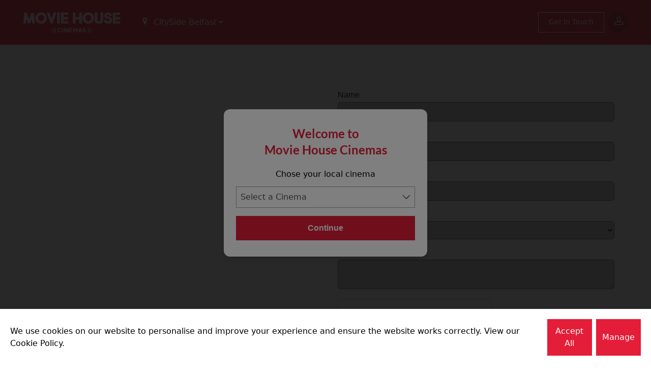

--- FILE ---
content_type: text/html; charset=ISO-8859-1
request_url: https://moviehouse.co.uk/contact
body_size: 44999
content:

<!DOCTYPE html>
<html lang="EN" class="">
    <head>
        
        <base href="">
        <meta charset="UTF-8" />
        <meta name="viewport" content="width=device-width, initial-scale=1.0" />
        <meta data-a1serv="A1Web-FE1" />
        
         <!-- Favicons -->
         <link rel="apple-touch-icon" sizes="57x57" href="/assets/icons/apple-icon-57x57.png">
        <link rel="apple-touch-icon" sizes="60x60" href="/assets/icons/apple-icon-60x60.png">
        <link rel="apple-touch-icon" sizes="72x72" href="/assets/icons/apple-icon-72x72.png">
        <link rel="apple-touch-icon" sizes="76x76" href="/assets/icons/apple-icon-76x76.png">
        <link rel="apple-touch-icon" sizes="114x114" href="/assets/icons/apple-icon-114x114.png">
        <link rel="apple-touch-icon" sizes="120x120" href="/assets/icons/apple-icon-120x120.png">
        <link rel="apple-touch-icon" sizes="144x144" href="/assets/icons/apple-icon-144x144.png">
        <link rel="apple-touch-icon" sizes="152x152" href="/assets/icons/apple-icon-152x152.png">
        <link rel="apple-touch-icon" sizes="180x180" href="/assets/icons/apple-icon-180x180.png">
        <link rel="icon" type="image/png" sizes="192x192"  href="/assets/icons/android-icon-192x192.png"> 
        <link rel="icon" type="image/png" sizes="32x32" href="/assets/icons/favicon-32x32.png">
        <link rel="icon" type="image/png" sizes="96x96" href="/assets/icons/favicon-96x96.png">
        <link rel="icon" type="image/png" sizes="16x16" href="/assets/icons/favicon-16x16.png">
        <link rel="manifest" href="/assets/icons/manifest.json">
        <meta name="msapplication-TileColor" content="#ffffff">
        <meta name="msapplication-TileImage" content="/assets/icons/ms-icon-144x144.png">
        
        <script src="https://ajax.googleapis.com/ajax/libs/jquery/3.6.0/jquery.min.js"></script>
        <script>var sitecode = 'MOVIEHOUSE';</script>
        
        <x-head/>
              <title>Contact Us | Movie House</title>

            <meta name="description" content="Need to get in touch with us? Fill in our contact form and we will get back to you within 72 hours.">
      <meta name="keywords" content="">
        <x-styles/>
        <link rel="stylesheet" href="/splide/css/splide-core.min.css?v=20230525">
        <link rel="stylesheet" href="/css/global.css?v=20250618">
        <link rel="stylesheet" href="/stylesheet.css?v=20250415">
        
            </head>
    <body>
<header id="a1web-header" class="sticky top-0 a1-header-bg a1-header-border px-4" style="z-index: 25;">
    <div class="container-fluid xl:container xl:mx-auto">
        <nav class="flex justify-between items-center a1-header-bg px-4 md:px-1 py-4 md:py-6">
            <div class="flex justify-start items-center">
                <div class="mr-6">
                    <a href="https://moviehouse.co.uk">
                        <img class="a1-header-logo" src="/assets/images/logo_large.png" alt="Site Logo">
                    </a>
                </div>
                <div class="ml-4">
                    <ul class="list-none flex justify-evenly items-center space-x-8">
                        <li class="lg:pr-0 hidden md:block">
                        <i class="a1-common2-a1-common-location-solid text-white items-center justify-center align-middle" style="font-size: 14px; margin-right: 1px;"></i>
                            <select class="cinemaSelect" id="cinemaSelect" onchange="cinemaSelect()">
                                                                    
                                    <option value="https://moviehouse.co.uk/contact?siteCode=MH_BELF" >CitySide Belfast</option>
                                                                    
                                    <option value="https://moviehouse.co.uk/contact?siteCode=MH_COLE" >Coleraine</option>
                                                                    
                                    <option value="https://moviehouse.co.uk/contact?siteCode=MH_GLEN" >Glengormley</option>
                                                                    
                                    <option value="https://moviehouse.co.uk/contact?siteCode=MH_MAGH" >Maghera</option>
                                                            </select>
                        </li>
                        <li class="hidden lg:block">
                        <ul class="list-none flex justify-evenly items-center space-x-8">
                                                    
                                                            </ul>
                        </li>
                    </ul>
                </div>
            </div>
            <div class="flex-initial">
                <div class="flex items-center justify-end lg:hidden">
                                                                <a class="bg-opacity-25 bg-accent rounded-full px-3 py-2 mr-4 flex items-center justify-center" href="https://www.onlinecinematickets.com/account">
                            <i class="icon icon-a1-common-account text-white"></i>
                        </a>
                                        <span id="openMenu" class="toggleMenu a1-header-color mt-1">
                        <i class="icon icon-a1-common-menu-burger"></i>
                    </span>
                </div>
                <div class="hidden xl:flex xl:justify-end">
                                                            <a class="whatsOnButton_header inline-block btn-primary font-body text-center text-white text-sm px-5 py-2 font-medium" href="/contact">
                        Get in Touch
                    </a>
                                            <a class="bg-opacity-25 bg-accent rounded-full px-3 py-2 ml-2 flex items-center justify-center" href="https://www.onlinecinematickets.com/account">
                            <i class="icon icon-a1-common-account text-white"></i>
                        </a>
                                    </div>
                                                    <div class="hidden lg:flex xl:hidden xl:justify-end">
                        <a class="bg-opacity-25 bg-accent rounded-full px-3 py-2 ml-2 flex items-center justify-center" href="https://www.onlinecinematickets.com/account">
                            <i class="icon icon-a1-common-account text-white"></i>
                        </a>
                    </div>
                            </div>
        </nav>
                <div class="block md:hidden">
            <div class="mb-3 bg-white p-1 text-white dark:text-white" style="background-color: rgba(255,255,255,0.15);">                            
                <i id="cin_loc" class="a1-common2-a1-common-location-solid text-accent items-center justify-center align-middle p-2 text-white dark:text-white" style="font-size: 14px; margin-right: 1px;"></i>
                <select class="cinemaSelectMob bg-primary dark:text-white" id="cinemaSelectMob" onchange="cinemaSelectMob()">
                    <option id="disabled_input" value="" selected="true" disabled="disabled">Select a Cinema</option>
                                            <option class="bg-primary" value="https://moviehouse.co.uk/contact?siteCode=MH_BELF" >CitySide Belfast</option>
                                            <option class="bg-primary" value="https://moviehouse.co.uk/contact?siteCode=MH_COLE" >Coleraine</option>
                                            <option class="bg-primary" value="https://moviehouse.co.uk/contact?siteCode=MH_GLEN" >Glengormley</option>
                                            <option class="bg-primary" value="https://moviehouse.co.uk/contact?siteCode=MH_MAGH" >Maghera</option>
                                    </select>
            </div>
        </div>
            </div>
</header>
<aside id="menuAside" class="transform top-0 right-0 w-5/6 bg-white fixed h-full overflow-auto ease-in-out transition-all duration-300 z-30 translate-x-full" style="z-index:9999;">
    <div class="border-b-2 py-4 px-12">
        <span id="closeMenu" class="toggleMenu text-secondary mt-1">
            <i class="icon icon-a1-common-cross text-sm align-bottom mr-2"></i>
            Menu
        </span>
    </div>
    <div class="py-8 px-16">
        <ul class="list-none test">
                      
                <li class="mb-8 "><a class="text-sm text-secondary font-medium" href="/contact">Get in Touch</a></li>
                    </ul>
        <div class="absolute bottom-0 mb-16">
            <p class="text-sm">Stay connected</p>
            <div class="flex justify-start mt-4">
                            </div>
        </div>
    </div>
</aside>
<style>
     .input-select select {
        width: 100%;
        padding-left: 0.5rem;
        border: 1px solid rgb(163, 163, 163);
        -webkit-appearance: none;
        -moz-appearance: none;
        appearance: none;
        background: transparent url("data:image/svg+xml;utf8,<svg viewBox='0 0 140 140' width='17' height='17' xmlns='http://www.w3.org/2000/svg'><g><path d='m121.3,34.6c-1.6-1.6-4.2-1.6-5.8,0l-51,51.1-51.1-51.1c-1.6-1.6-4.2-1.6-5.8,0-1.6,1.6-1.6,4.2 0,5.8l53.9,53.9c0.8,0.8 1.8,1.2 2.9,1.2 1,0 2.1-0.4 2.9-1.2l53.9-53.9c1.7-1.6 1.7-4.2 0.1-5.8z' fill='black'/></g></svg>") no-repeat;
        background-position-x: 98%;
        background-position-y: 12px;
    }
    #cinemaSelectButton:hover{
        cursor: pointer;
    }
</style>
<!-- START OF MODAL -->
<aside id="modalSitePicker" class="modal fixed w-full h-full top-0 left-0 flex items-center justify-center z-50" style="display:none;" >
        <div id="modal-overlay" class="modal-overlay absolute w-full h-full bg-gray-900 opacity-75"></div>
            <div class="modal-container max-h-4/5 w-4/5 md:w-1/2 lg:w-1/3 mx-auto rounded-xl shadow-lg z-50 overflow-y-auto bg-white" style="max-width:400px">
                <div id="modal-content" class="modal-content text-center">
                    <div id="modal-login" class="modal-login modal-body-header py-4 px-6">
                        <div class="flex flex-col">
                            <div class="flex justify-center w-4/5 items-center text-center pb-3 mt-4 mx-auto">
                                <p id="" class="font-display text-2xl font-bold text-primary">Welcome to <br/> Movie House Cinemas</p>
                            </div>
                        <div class="flex flex-col my-2">
                            <p>Chose your local cinema</p>
                            <div class="input-select flex items-center mt-1 bg-white text-gray-600 placeholder-gray-700 focus:ring-gray-700 ">
                            <select class="cinemaSelectModal my-2 w-full h-full p-2 bg-white" id="cinemaSelectModal">
                                    <option id="disabled_input" value="" selected="true" disabled="disabled">Select a Cinema</option>
                                                                            <option value="https://moviehouse.co.uk/cityside-belfast" >CitySide Belfast</option>
                                                                            <option value="https://moviehouse.co.uk/coleraine" >Coleraine</option>
                                                                            <option value="https://moviehouse.co.uk/glengormley" >Glengormley</option>
                                                                            <option value="https://moviehouse.co.uk/maghera" >Maghera</option>
                                                                    </select>
                                <!-- <i class="icon-a1-common-down -ml-6 cursor-pointer pointer-events-none text-gray-600"></i> -->
                            </div>
                        </div>
                        <div class="flex flex-col mb-4">
                            <span id="cinemaSelectButton" onclick="cinemaSelectModal()" class="modal-close btn-primary w-full font-display font-semibold px-4 p-3 ">Continue</span>
                        </div>
                        </div>
                    </div>
                </div>
            </div>
        </div>
    </aside>
    <!-- END OF MODAL -->
<div id="menuOverlay" class="toggleMenu hidden fixed inset-0 bg-black bg-opacity-50 transition-opacity z-20" style="z-index:999;"></div>
<script type="application/javascript">
    let openMenu = document.getElementById('openMenu');
    let closeMenu = document.getElementById('closeMenu');
    document.querySelectorAll('.toggleMenu').forEach(element => {
        element.addEventListener('click', (event) => {
            event.preventDefault();
            let menuAside = document.getElementById('menuAside');
            let menuOverlay = document.getElementById('menuOverlay');
            menuAside.classList.toggle('translate-x-0');
            menuOverlay.classList.toggle('hidden');
        });
    });
    document.querySelectorAll('.dropdown').forEach(element => {
        element.addEventListener('click', (event) => {
            if(!event.target.matches('.dropdown-link')) {
                event.preventDefault();
                let dropdownContent = element.getElementsByClassName('dropdown-content')[0];
                let dropdownIcon = element.getElementsByClassName('dropdown-icon')[0];
                dropdownContent.classList.toggle('hidden');
                dropdownIcon.classList.toggle('icon-a1-common-down');
                dropdownIcon.classList.toggle('icon-a1-common-up');
            }
        });
    });
    window.onclick = (event) => {
        if (!event.target.matches('.dropdown-selector') && !event.target.matches('.dropdown-content')) {
            document.querySelectorAll('.dropdown-content').forEach(element => {
                if(!element.classList.contains('hidden')){
                    element.classList.add('hidden');
                }
            });
            document.querySelectorAll('.dropdown-icon').forEach(element => {
                if(!element.classList.contains('icon-a1-common-down')){
                    element.classList.toggle('icon-a1-common-down');
                    element.classList.toggle('icon-a1-common-up');
                }
            });
        }
    };
    //This allows you to switch sites usign the selcet drop down in the header

    function setCookie(name,value,days) {
        var expires = "";
        if (days) {
            var date = new Date();
            date.setTime(date.getTime() + (days*24*60*60*1000));
            expires = "; expires=" + date.toUTCString();
        }
        document.cookie = name + "=" + (value || "")  + expires + "; path=/";
    }

    function cinemaSelectModal() {
        var x = document.getElementById("cinemaSelectModal").value;
        var url = x;
        if (url) {
            //setCookie('selectSite', url , 14);
            var eventUrl = window.location.pathname;
            if (eventUrl.includes('eventdetails')) {
                eventCode = eventUrl.match(/\d+/g);
                url = x + '/event/' + eventCode[0];
            } else {
                url = x + eventUrl;
            }
            window.location = url;
        }
        return false;
    }
    function cinemaSelect() {
        var x = document.getElementById("cinemaSelect").value;
        var url = x;
        if (url) {
        window.location = url;
        }
        return false;
    }
    function cinemaSelectQuickBook() {
        var x = document.getElementById("cinemaSelectQuickBook").value;
        var url = x;
        if (url) {
        window.location = url;
        }
        return false;
    }
    function cinemaSelectWhatsOn() {
        var x = document.getElementById("cinemaSelectWhatsOn").value;
        var url = x;
        if (url) {
        window.location = url;
        }
        return false;
    }
    function cinemaSelectEventsPage() {
        var x = document.getElementById("cinemaSelectEventsPage").value;
        var url = x;
        if (url) {
        window.location = url;
        }
        return false;
    }
    function cinemaSelectMob() {
        var x = document.getElementById("cinemaSelectMob").value;
        var url = x;
        if (url) {
        window.location = url;
        }
        return false;
    }
    function setPersistentCookie() {
        var cookieName = "__TRACINGSESS";
        var cookieValue = 'yt21tSVk{S}MdV67CAh32QLSRdjnrY3odV5ZIL7MxFxmDi6l4ETcLJJA{E}{E}';
        var futureDate = new Date();
        futureDate.setFullYear(futureDate.getFullYear() + 10); // 10 years from now

        var expirationDateString = futureDate.toUTCString();
        var cookieString = cookieName + "=" + encodeURIComponent(cookieValue) + "; expires=" + expirationDateString + "; path=/";
        document.cookie = cookieString;
    }
</script>
<script src="https://www.google.com/recaptcha/api.js"></script>    <div class="bg-white dark:bg-gray-700">
                    <div class="container  max-w-100 mx-auto px-4 py-4">
                        </div>
                <div class="container  max-w-3xl mx-auto px-4 py-4">
            <div class="grid grid-cols-1 bg-white dark:bg-gray-700">
                <div class="flex flex-wrap flex-col md:flex-row justify-between content-start space-x-4">
                    <div class="flex-1">
                        <div class="bg-white dark:bg-gray-700">
    </div>  
                    </div>
                    <div class="flex-1 mt-4">
                        <div class="bg-white dark:bg-accent pt-2 pb-4 px-4">
                                                    
                            <form method="post" action="">
                                <label class="block my-3 text-gray-400">
                                    <span class="input-label">Name</span>
                                    <input id="a1web-firstNameField" type="text" name="contactname" size="35" value="" class="input-text">
                                </label>
                                <label class="block my-3 text-gray-400">
                                    <span class="input-label">Email</span>
                                    <input id="a1web-emailField" type="text" name="contactemail" size="35" value="" class="input-text">
                                </label>
                                <label class="block my-3 text-gray-400">
                                    <span class="input-label">Phone</span>
                                    <input id="a1web-emailField" type="phone" name="contactphone" size="35" value="" class="input-text">
                                </label>
                                <label class="block my-3">
                                    <span class="input-label block">Reson for Enquiry</span>
                                    <select id="a1web-enquiryField" name="enquiry" class="block input-text" style="width: 100%;">
                                        <option value="General Enquiry">General Enquiry</option>
                                        <option value=" Booking Enquiry"> Booking Enquiry</option>
                                        <option value="Head Office Enquiry">Head Office Enquiry</option>
                                        <option value="Feedback">Feedback</option>
                                        <option value=" Private Screening"> Private Screening</option>
                                        <option value="Charity Request">Charity Request</option>
                                        <option value="Birthday Party">Birthday Party</option>
                                    </select>
                                </label>
                                <label class="block my-3">
                                    <span class="input-label">Message</span>
                                    <textarea id="contactmessage" type="text" name="contactmessage" size="35" value="" class="input-text"></textarea>
                                </label>
                                <label class="block my-3">
                                    <div class="g-recaptcha" data-sitekey="6LdkfZsrAAAAANOcYQvLEDG6X0nPjICLGcOfHhmR"></div>                                </label>
                                <input type="hidden" name="action" value="process" />
                                <div class="col-span-4 md:col-start-2 mt-4">
                                    <button class="w-full inline-block btn-primary font-body text-center text-white text-sm px-5 py-2">
                                        Submit           
                                    </button>
                                </div>
                            </form>                   
                        </div>
                    </div>
                </div>
            </div>
        </div>
    </div>


    
<footer id="a1web-footer" class="bg-gray-100">
    <div class="container mx-auto px-6 pt-10 pb-8 md:px-4">
        <div class="flex gap-x-2 flex-col md:flex-row">
            <div class="flex flex-col flex-grow justify-start">
                <h4 class="font-display font-bold text-sm uppercase mb-2">Join the conversation</h4>
                                <div class="flex flex-row justify-start mt-6">
                    <div class="flex flex-col">
                                                                </div>
                </div>
            </div>
            <div class="flex flex-col">
                <h4 class="font-display font-bold text-sm tracking-tight uppercase mb-4 md:mb-2">Receive our latest releases and offers</h4>
                                <form action="https://www.onlinecinematickets.com/newsletter/" method="post" id="mc-embedded-subscribe-form" name="mc-embedded-subscribe-form" class="validate" target="_blank" novalidate="">
                    <div class="mb-4">
                        <input class="shadow appearance-none border rounded w-full py-2 px-3 text-gray-700 leading-tight focus:outline-none focus:shadow-outline" id="mce-EMAIL" type="email" name="EMAIL" placeholder="Your Email Address">
                    </div>
                    <div id="mce-responses" class="clear">
                        <div class="response" id="mce-error-response" style="display:none"></div>
                        <div class="response" id="mce-success-response" style="display:none"></div>
                    </div>
                    <div style="position: absolute; left: -5000px;"><input type="text" name="" tabindex="-1" value=""></div>
                    <div>
                        <input type="submit" value="Subscribe" name="subscribe" id="mc-embedded-subscribe" class="w-full inline-block btn-primary font-body text-center text-white text-sm px-3 py-3 cursor-pointer">
                    </div>
                </form>
            </div>
        </div>
    </div>
    <div class="container mx-auto px-6 md:px-0">
        <div class="border-t-2 border-white flex flex-col items-left">
            <div class="sm:w-2/3 text-left py-6">
                <p class="text-sm text-secondary mb-2">
                    &copy; 2026 Movie House Cinemas Ltd
                </p>
            </div>
        </div>
    </div>
</footer>
<div id="trailerOverlay" class="toggleTrailer hidden fixed inset-0 bg-black bg-opacity-50 transition-opacity z-20">
    <div id="trailerViewport" class="absolute inset-0 mx-auto my-auto w-screen h-auto md:w-[840px] md:h-[690px] pt-5">
    <span class="text-white float-right py-2 px-2 cursor-pointer">Close<span class="pl-2">X</span></span>
        <iframe id="trailerIframe" width="0" height="auto" src="/loading"></iframe>
    </div>
</div>
<script type="application/javascript">
    let trailerOverlay = document.getElementById('trailerOverlay');
    let showTrailer = (trailerID) => {
        let trailerIframe = document.getElementById('trailerIframe');
        if(window.innerWidth > 375) {
            trailerIframe.style.width = '100%';
            trailerIframe.style.height = '56.25%';
            trailerIframe.style.marginTop = '50px;';
        } else if(window.innerWidth > 768) {
            trailerIframe.style.width = '600px';
            trailerIframe.style.height = '338px';
        } else {
            trailerIframe.style.width = '100%';
            trailerIframe.style.height = '56.25%';
        }
        trailerIframe.src = 'https://www.youtube.com/embed/' + trailerID;
        trailerIframe.src += '?autoplay=1';
        console.log(trailerIframe.style);
        trailerOverlay.classList.toggle("hidden");
    }
    trailerOverlay.addEventListener('click', function(e) {
        e.preventDefault();
        trailerIframe.src = '/loading';
        trailerOverlay.classList.toggle("hidden");
    });

    //Modal JS START
        var modal = document.getElementById("modalSitePicker");
        var model_span = document.getElementsByClassName("modal-overlay")[0];
        var pop_up = localStorage.getItem('pop_up') || '';
        function showModal(){
            document.body.classList.add("stop-scrolling");
            modal.style.display = "flex";
        }

        // model_span.onclick = function() {
        //     hideModal();
        // }
        // window.onclick = function(event) {
        //     if (event.target == modal) {
        //     hideModal();
        //     }
        // }

        //USE ME --------
        function hideModal(){
            document.body.classList.remove("stop-scrolling");
            modal.style.display = "none";
        }
        
        if(2 == '2'){
            showModal();
        }
    //Modal JS END
</script>

<style>#cookieManage{max-height: 325px}@media(min-width:768px){#cookieManage{max-height: 480px}}#cookieOverlay{z-index: 999;}#a1CookieBar{z-index: 9999;}.no-scrollbar::-webkit-scrollbar{display: none;}.no-scrollbar{-ms-overflow-style:none;scrollbar-width:none;}</style>

<!-- <div id="updateCookiePrefsContainer" class="fixed bottom-0 cursor-pointer right-0 p-2 text-white bg-black">
  <p onclick="showCookieManager()">Manage Cookies</p>
</div> -->

<!-- A1 Cookie Manager Start ===========================================  -->
<div id="cookieOverlay" class="hidden fixed inset-0 bg-black bg-opacity-50 transition-opacity"></div>
<img src="" id="cookiePixel" alt="Cookie Pixel" width="1" height="1" style="display:none;" />
<div id="a1CookieBar" class=" hidden w-full p-2 fixed bottom-0 bg-white">
  <div id="cookieBar" class="flex flex-col md:flex-row items-center justify-between">
    <div class="p-3">
      <p class="text-black">We use cookies on our website to personalise and improve your experience and ensure the website works correctly. View our Cookie Policy.</p>
    </div>
    <div class="flex p-3">
      <button id="all_cookies" onclick="setCookieCookie('ALL')"
        class="btn-primary px-3 py-3 m-2">Accept All</button>
      <button id="save_cookies" onclick="checkCookiePrefs()"
        class="btn-primary px-3 py-3 m-2 hidden">Save Preferences</button>
      <button id="manage_cookies" onclick="manageCookies()"
        class="btn-primary px-3 ml-2 py-3 m-2">Manage</button>
    </div>
  </div>
  <div id="cookieManage" class="hidden overflow-scroll no-scrollbar">
    <div id="cookieOptions">
                        <div id="cookieOption">
            <div id="cookieSwitch" class="flex justify-between items-center p-2">
              <div
                class="flex-1 flex items-center hover:bg-gray-200 hover:text-black"
                onclick="toggleDropdown('Necessary')">
                <div class="p-2">
                  <i id="dropdownToggle_Necessary"
                    class="dropdownToggle text-xs icon-a1-common-up align-middle"></i>
                </div>
                <div class="p-2">
                  <h3 class="text-black">Necessary</h3>
                  <p class="text-black">Necessary cookies are required to enable the basic features of this site, such as providing secure log-in or adjusting your consent preferences. These cookies do not store any personally identifiable data.</p>
                </div>
              </div>
              <div class="p-2 mx-4">
                <div class="cookiePrefs_input flex items-center justify-between">
                  <input id="Necessary" title="Necessary" type="checkbox"
                    class="bg-gray-300 border-gray-400 ring-gray-400 !bg-primary !ring-primary disabled:opacity-60 disabled:cursor-not-allowedrounded h-6 w-6 cursor-pointer"
                    checked                    disabled>
                </div>
              </div>
            </div> 
            <div id="cookieBreakdown_Necessary" class="cookieFurtherInfo hidden">
                                          <ul
                class='cookieTable w-full bg-gray-100  text-black  p-4 mx-4 my-2'>
                <li class="text-black">
                  <strong>Cookie:</strong>
                  A1WCC</li>
                <li class="text-black">
                  <strong>Duration::</strong>
                  1 year</li>
                <li class="text-black">
                  <strong>Description:</strong>
                  This cookie is stored to understand how our users would like us to use their cookies according to their preferences.</li>
              </ul>
                            <ul
                class='cookieTable w-full bg-gray-100  text-black  p-4 mx-4 my-2'>
                <li class="text-black">
                  <strong>Cookie:</strong>
                  PHPSESSID</li>
                <li class="text-black">
                  <strong>Duration::</strong>
                  SESSION</li>
                <li class="text-black">
                  <strong>Description:</strong>
                  The PHPSESSID cookie is vital as it allows us to keep a user's order tied to their session throughout the entire booking process.</li>
              </ul>
                            <ul
                class='cookieTable w-full bg-gray-100  text-black  p-4 mx-4 my-2'>
                <li class="text-black">
                  <strong>Cookie:</strong>
                  SITECODE</li>
                <li class="text-black">
                  <strong>Duration::</strong>
                  1 year</li>
                <li class="text-black">
                  <strong>Description:</strong>
                  Used to ensure user is kept on the correct site</li>
              </ul>
                            <ul
                class='cookieTable w-full bg-gray-100  text-black  p-4 mx-4 my-2'>
                <li class="text-black">
                  <strong>Cookie:</strong>
                  SITECODE-URI</li>
                <li class="text-black">
                  <strong>Duration::</strong>
                  1 year</li>
                <li class="text-black">
                  <strong>Description:</strong>
                  Used to ensure user is kept on the correct site</li>
              </ul>
                                        </div> <!-- END cookieBreakdown -->
          </div> <!-- END cookieOption -->
                                <div id="cookieOption">
            <div id="cookieSwitch" class="flex justify-between items-center p-2">
              <div
                class="flex-1 flex items-center hover:bg-gray-200 hover:text-black"
                onclick="toggleDropdown('Analytics')">
                <div class="p-2">
                  <i id="dropdownToggle_Analytics"
                    class="dropdownToggle text-xs icon-a1-common-up align-middle"></i>
                </div>
                <div class="p-2">
                  <h3 class="text-black">Analytics</h3>
                  <p class="text-black">Analytical cookies are used to understand how visitors interact with the website. These cookies help provide information on metrics such as the number of visitors, bounce rate, traffic source, etc.</p>
                </div>
              </div>
              <div class="p-2 mx-4">
                <div class="cookiePrefs_input flex items-center justify-between">
                  <input id="Analytics" title="Analytics" type="checkbox"
                    class="bg-gray-300 border-gray-400 ring-gray-400 !bg-primary !ring-primary disabled:opacity-60 disabled:cursor-not-allowedrounded h-6 w-6 cursor-pointer"
                    checked                    >
                </div>
              </div>
            </div> 
            <div id="cookieBreakdown_Analytics" class="cookieFurtherInfo hidden">
                                          <ul
                class='cookieTable w-full bg-gray-100  text-black  p-4 mx-4 my-2'>
                <li class="text-black">
                  <strong>Cookie:</strong>
                  _ga</li>
                <li class="text-black">
                  <strong>Duration::</strong>
                  1 year</li>
                <li class="text-black">
                  <strong>Description:</strong>
                  GA cookie description</li>
              </ul>
                            <ul
                class='cookieTable w-full bg-gray-100  text-black  p-4 mx-4 my-2'>
                <li class="text-black">
                  <strong>Cookie:</strong>
                  _gid</li>
                <li class="text-black">
                  <strong>Duration::</strong>
                  1 day</li>
                <li class="text-black">
                  <strong>Description:</strong>
                  GID Cookie Description</li>
              </ul>
                            <ul
                class='cookieTable w-full bg-gray-100  text-black  p-4 mx-4 my-2'>
                <li class="text-black">
                  <strong>Cookie:</strong>
                  _fbp</li>
                <li class="text-black">
                  <strong>Duration::</strong>
                  1 Year +</li>
                <li class="text-black">
                  <strong>Description:</strong>
                  The _fbp cookie is set by Facebook to identify browsers for delivering targeted advertising and tracking user interactions across websites using the Facebook Pixel.</li>
              </ul>
                                        </div> <!-- END cookieBreakdown -->
          </div> <!-- END cookieOption -->
                                              <div id="cookieOption">
            <div id="cookieSwitch" class="flex justify-between items-center p-2">
              <div
                class="flex-1 flex items-center hover:bg-gray-200 hover:text-black"
                onclick="toggleDropdown('Performance')">
                <div class="p-2">
                  <i id="dropdownToggle_Performance"
                    class="dropdownToggle text-xs icon-a1-common-up align-middle"></i>
                </div>
                <div class="p-2">
                  <h3 class="text-black">Performance</h3>
                  <p class="text-black">Performance cookies are used to understand and analyze the key performance indexes of the website which helps in delivering a better user experience for the visitors.</p>
                </div>
              </div>
              <div class="p-2 mx-4">
                <div class="cookiePrefs_input flex items-center justify-between">
                  <input id="Performance" title="Performance" type="checkbox"
                    class="bg-gray-300 border-gray-400 ring-gray-400 !bg-primary !ring-primary disabled:opacity-60 disabled:cursor-not-allowedrounded h-6 w-6 cursor-pointer"
                    checked                    >
                </div>
              </div>
            </div> 
            <div id="cookieBreakdown_Performance" class="cookieFurtherInfo hidden">
                            <div class="w-full bg-gray-100   p-4 mx-4 my-2">
                <p class="text-black">
                  No cookies are used in this category.</p>
              </div>
                          </div> <!-- END cookieBreakdown -->
          </div> <!-- END cookieOption -->
                                              </div> <!-- END cookieOptions -->
  </div> <!-- END cookieManage" -->
</div> <!-- END a1CookieBar -->
<!-- A1 Cookie Manager End  ==============================================  -->

<script>
  function deleteCookie(name, domain, path) {
    if (domain) {
      document.cookie = name + `=;expires=Thu, 01 Jan 1970 00:00:00 GMT;domain=${domain};path=${path || '/'}`;
    } else {
      document.cookie = name + `=;expires=Thu, 01 Jan 1970 00:00:00 GMT;path=${path || '/'}`;
    }
  }

  function clearAllCookies() {
    console.log('start clear cookie');
    const cookies = document.cookie.split(";");
    for (let i = 0; i < cookies.length; i++) {
      const cookie = cookies[i];
      const eqPos = cookie.indexOf("=");
      const name = eqPos > -1 ? cookie.substr(0, eqPos).trim() : cookie.trim();

      // Skip these cookies
      const skipNames = new Set(['PHPSESSID']);
      if (skipNames.has(name)) {
        continue;
      }

      deleteCookie(name);
      deleteCookie(name, window.location.hostname, '/');
      deleteCookie(name, window.location.hostname, '/path');
      const parts = window.location.hostname.split('.');
      if (parts.length > 2) {
        const parentDomain = parts.slice(parts.length - 2).join('.');
        deleteCookie(name, parentDomain, '/');
        deleteCookie(name, parentDomain, '/path');
      }
    }
    console.log('end clear cookie');
  }

  document.addEventListener('DOMContentLoaded', function() {
    const cookieStatus = getCookie('a1wcc');
    if (cookieStatus) {
      updateCheckboxes(cookieStatus);
    } else {
      showCookieManager();
    }

    // Check what cookie value is and check is any tracking cookies remain
    const cookieValue = cookieStatus.split(',');
    let shouldRun = true;
    cookieValue.forEach(value => {
      if (value === 'ALL' || value === 'ANALYTICS') {
        shouldRun = false;
      }
    });

    if (shouldRun) {
      console.log('hit');
      const cookies = document.cookie.split(";");
      for (let i = 0; i < cookies.length; i++) {
        const cookie = cookies[i];
        const eqPos = cookie.indexOf("=");
        const name = eqPos > -1 ? cookie.substr(0, eqPos).trim() : cookie.trim();
        if (name.includes("_ga")) {
          deleteCookie(name);
          deleteCookie(name, window.location.hostname, '/');
          deleteCookie(name, window.location.hostname, '/path');
          const parts = window.location.hostname.split('.');
          if (parts.length > 2) {
            parts.shift();
          }
          const newHostname = parts.join('.');
          deleteCookie(name, newHostname, '/');
          deleteCookie(name, newHostname, '/path');
        }
      }
    }
  });

  function getCookie(name) {
    const value = `; ${document.cookie}`;
    const parts = value.split(`; ${name}=`);
    if (parts.length === 2) return parts.pop().split(';').shift();
    return null;
  }

  function updateCheckboxes(cookieValue) {
    const categories = cookieValue.split(', ');
    document.querySelectorAll('.cookiePrefs_input input[type="checkbox"]').forEach((checkbox) => {
      if (cookieValue === "ALL") {
        checkbox.checked = true;
      } else {
        checkbox.checked = categories.includes(checkbox.id.toUpperCase());
      }
    });
  }
  
  function setBECookie() {
    var URL = 'https://www.onlinecinematickets.com/cookieajax/?s=MOVIEHOUSE?a1wcc=ALL';    
    
    /*$.post(
      URL, 
  
      { a1wcc: 'ALL' }, 
                       
      function(data) {   
      }).done(function(data) {
       console.log('setBECookie OK ' + data);
      }).fail(function(data) {
       console.log('setBECookie FAILED ' + data);
      });*/
      
    /*$.post(URL, { a1wcc: 'ALL' })
    .done(function( data ) {
      alert( "Data Loaded: " + data );
    });*/
    document.getElementById('cookiePixel').src = URL;
    // alert(URL);
  }

  function setCookieCookie(status) {
    const currentDate = new Date();
    currentDate.setFullYear(currentDate.getFullYear() + 1);
    document.cookie = `a1wcc=${status}; expires=${currentDate.toUTCString()}; path=/`;
    hideCookieManager();
    
  }

  function checkCookiePrefs() {
    const cookieCategories = [];
    document.querySelectorAll('.cookiePrefs_input input[type="checkbox"]').forEach((checkbox) => {
      if (checkbox.checked) {
        cookieCategories.push(checkbox.id.toUpperCase());
      }
    });
    setCookieCookie(cookieCategories.join(', '));
  }

  function showCookieManager() {
    const cookieManagerOverlay = document.getElementById('cookieOverlay');
    const cookieManager = document.getElementById('a1CookieBar');

    document.body.style.overflow = 'hidden';
    document.body.style.pointerEvents = 'none';

    cookieManagerOverlay.classList.remove('hidden');
    cookieManager.classList.remove('hidden');
    cookieManager.style.pointerEvents = 'auto';

    clearAllCookies();
  }

  function hideCookieManager() {
    const cookieManagerOverlay = document.getElementById('cookieOverlay');
    const cookieManager = document.getElementById('a1CookieBar');

    document.body.style.overflow = 'auto';
    document.body.style.pointerEvents = 'auto';

    cookieManagerOverlay.classList.add('hidden');
    cookieManager.classList.add('hidden');
  }

  function toggleDropdown(categoryName) {
    const dropdownId = `cookieBreakdown_${categoryName}`;
    const dropdownToggleId = `dropdownToggle_${categoryName}`;
    const dropdown = document.getElementById(dropdownId);
    const dropdownToggle = document.getElementById(dropdownToggleId);
    const allDropdowns = document.querySelectorAll('.cookieFurtherInfo');
    const allDropdownToggles = document.querySelectorAll('.dropdownToggle');
    const isHidden = dropdown.classList.contains('hidden');

    allDropdowns.forEach(d => d.classList.add('hidden'));
    allDropdownToggles.forEach(d => {
      d.classList.add('icon-a1-common-up');
      d.classList.remove('icon-a1-common-down');
    });

    if (isHidden) {
      dropdown.classList.remove('hidden');
      dropdownToggle.classList.remove('icon-a1-common-up');
      dropdownToggle.classList.add('icon-a1-common-down');
    } else {
      dropdown.classList.add('hidden');
      dropdownToggle.classList.add('icon-a1-common-up');
      dropdownToggle.classList.remove('icon-a1-common-down');
    }
  }

  function manageCookies() {
    const cookieManager = document.getElementById('cookieManage');
    const allCookiesButton = document.getElementById('all_cookies');
    const saveCookiesButton = document.getElementById('save_cookies');
    cookieManager.classList.toggle("hidden");
    allCookiesButton.classList.toggle("hidden");
    saveCookiesButton.classList.toggle("hidden");
  }

  // ---- Params can set Cookies ---------------------------------
  function getURLParameter(name) {
    const urlParams = new URLSearchParams(window.location.search);
    return urlParams.get(name);
  }

  function setCookie(name, value, days) {
    const currentDate = new Date();
    currentDate.setTime(currentDate.getTime() + (days * 24 * 60 * 60 * 1000));
    const expires = "expires=" + currentDate.toUTCString();
    document.cookie = name + "=" + value + ";" + expires + ";path=/";
  }

  function hideCookieManager() {
    const cookieManagerOverlay = document.getElementById('cookieOverlay');
    const cookieManager = document.getElementById('a1CookieBar');

    document.body.style.overflow = 'auto';
    document.body.style.pointerEvents = 'auto';

    cookieManagerOverlay.classList.add('hidden');
    cookieManager.classList.add('hidden');
  }

  function checkAndSetCookie() {
    const cvValue = getURLParameter('cv');
    const currentCookieStatus = getCookie('a1wcc');
    if (cvValue) {
      if (!currentCookieStatus || currentCookieStatus !== cvValue) {
        clearAllCookies();
        setCookieCookie(cvValue);
      }
    } else {
      if (!currentCookieStatus) {
        clearAllCookies();
        showCookieManager();
      }
    }
  }

  document.addEventListener('DOMContentLoaded', checkAndSetCookie);

</script>

        <x-scripts/>
        <!--<script src="/assets/script/app.js" type="module"></script>-->
        <script src="/assets/script/splide.js"></script>
        <script src="/splide/js/splide.js"></script>
                  <!-- <script src="/assets\script\cookies.js?v=1769768180"></script> -->
            </body>
</html>



--- FILE ---
content_type: text/html; charset=utf-8
request_url: https://www.google.com/recaptcha/api2/anchor?ar=1&k=6LdkfZsrAAAAANOcYQvLEDG6X0nPjICLGcOfHhmR&co=aHR0cHM6Ly9tb3ZpZWhvdXNlLmNvLnVrOjQ0Mw..&hl=en&v=N67nZn4AqZkNcbeMu4prBgzg&size=normal&anchor-ms=20000&execute-ms=30000&cb=9xe4h5gjmgxa
body_size: 49518
content:
<!DOCTYPE HTML><html dir="ltr" lang="en"><head><meta http-equiv="Content-Type" content="text/html; charset=UTF-8">
<meta http-equiv="X-UA-Compatible" content="IE=edge">
<title>reCAPTCHA</title>
<style type="text/css">
/* cyrillic-ext */
@font-face {
  font-family: 'Roboto';
  font-style: normal;
  font-weight: 400;
  font-stretch: 100%;
  src: url(//fonts.gstatic.com/s/roboto/v48/KFO7CnqEu92Fr1ME7kSn66aGLdTylUAMa3GUBHMdazTgWw.woff2) format('woff2');
  unicode-range: U+0460-052F, U+1C80-1C8A, U+20B4, U+2DE0-2DFF, U+A640-A69F, U+FE2E-FE2F;
}
/* cyrillic */
@font-face {
  font-family: 'Roboto';
  font-style: normal;
  font-weight: 400;
  font-stretch: 100%;
  src: url(//fonts.gstatic.com/s/roboto/v48/KFO7CnqEu92Fr1ME7kSn66aGLdTylUAMa3iUBHMdazTgWw.woff2) format('woff2');
  unicode-range: U+0301, U+0400-045F, U+0490-0491, U+04B0-04B1, U+2116;
}
/* greek-ext */
@font-face {
  font-family: 'Roboto';
  font-style: normal;
  font-weight: 400;
  font-stretch: 100%;
  src: url(//fonts.gstatic.com/s/roboto/v48/KFO7CnqEu92Fr1ME7kSn66aGLdTylUAMa3CUBHMdazTgWw.woff2) format('woff2');
  unicode-range: U+1F00-1FFF;
}
/* greek */
@font-face {
  font-family: 'Roboto';
  font-style: normal;
  font-weight: 400;
  font-stretch: 100%;
  src: url(//fonts.gstatic.com/s/roboto/v48/KFO7CnqEu92Fr1ME7kSn66aGLdTylUAMa3-UBHMdazTgWw.woff2) format('woff2');
  unicode-range: U+0370-0377, U+037A-037F, U+0384-038A, U+038C, U+038E-03A1, U+03A3-03FF;
}
/* math */
@font-face {
  font-family: 'Roboto';
  font-style: normal;
  font-weight: 400;
  font-stretch: 100%;
  src: url(//fonts.gstatic.com/s/roboto/v48/KFO7CnqEu92Fr1ME7kSn66aGLdTylUAMawCUBHMdazTgWw.woff2) format('woff2');
  unicode-range: U+0302-0303, U+0305, U+0307-0308, U+0310, U+0312, U+0315, U+031A, U+0326-0327, U+032C, U+032F-0330, U+0332-0333, U+0338, U+033A, U+0346, U+034D, U+0391-03A1, U+03A3-03A9, U+03B1-03C9, U+03D1, U+03D5-03D6, U+03F0-03F1, U+03F4-03F5, U+2016-2017, U+2034-2038, U+203C, U+2040, U+2043, U+2047, U+2050, U+2057, U+205F, U+2070-2071, U+2074-208E, U+2090-209C, U+20D0-20DC, U+20E1, U+20E5-20EF, U+2100-2112, U+2114-2115, U+2117-2121, U+2123-214F, U+2190, U+2192, U+2194-21AE, U+21B0-21E5, U+21F1-21F2, U+21F4-2211, U+2213-2214, U+2216-22FF, U+2308-230B, U+2310, U+2319, U+231C-2321, U+2336-237A, U+237C, U+2395, U+239B-23B7, U+23D0, U+23DC-23E1, U+2474-2475, U+25AF, U+25B3, U+25B7, U+25BD, U+25C1, U+25CA, U+25CC, U+25FB, U+266D-266F, U+27C0-27FF, U+2900-2AFF, U+2B0E-2B11, U+2B30-2B4C, U+2BFE, U+3030, U+FF5B, U+FF5D, U+1D400-1D7FF, U+1EE00-1EEFF;
}
/* symbols */
@font-face {
  font-family: 'Roboto';
  font-style: normal;
  font-weight: 400;
  font-stretch: 100%;
  src: url(//fonts.gstatic.com/s/roboto/v48/KFO7CnqEu92Fr1ME7kSn66aGLdTylUAMaxKUBHMdazTgWw.woff2) format('woff2');
  unicode-range: U+0001-000C, U+000E-001F, U+007F-009F, U+20DD-20E0, U+20E2-20E4, U+2150-218F, U+2190, U+2192, U+2194-2199, U+21AF, U+21E6-21F0, U+21F3, U+2218-2219, U+2299, U+22C4-22C6, U+2300-243F, U+2440-244A, U+2460-24FF, U+25A0-27BF, U+2800-28FF, U+2921-2922, U+2981, U+29BF, U+29EB, U+2B00-2BFF, U+4DC0-4DFF, U+FFF9-FFFB, U+10140-1018E, U+10190-1019C, U+101A0, U+101D0-101FD, U+102E0-102FB, U+10E60-10E7E, U+1D2C0-1D2D3, U+1D2E0-1D37F, U+1F000-1F0FF, U+1F100-1F1AD, U+1F1E6-1F1FF, U+1F30D-1F30F, U+1F315, U+1F31C, U+1F31E, U+1F320-1F32C, U+1F336, U+1F378, U+1F37D, U+1F382, U+1F393-1F39F, U+1F3A7-1F3A8, U+1F3AC-1F3AF, U+1F3C2, U+1F3C4-1F3C6, U+1F3CA-1F3CE, U+1F3D4-1F3E0, U+1F3ED, U+1F3F1-1F3F3, U+1F3F5-1F3F7, U+1F408, U+1F415, U+1F41F, U+1F426, U+1F43F, U+1F441-1F442, U+1F444, U+1F446-1F449, U+1F44C-1F44E, U+1F453, U+1F46A, U+1F47D, U+1F4A3, U+1F4B0, U+1F4B3, U+1F4B9, U+1F4BB, U+1F4BF, U+1F4C8-1F4CB, U+1F4D6, U+1F4DA, U+1F4DF, U+1F4E3-1F4E6, U+1F4EA-1F4ED, U+1F4F7, U+1F4F9-1F4FB, U+1F4FD-1F4FE, U+1F503, U+1F507-1F50B, U+1F50D, U+1F512-1F513, U+1F53E-1F54A, U+1F54F-1F5FA, U+1F610, U+1F650-1F67F, U+1F687, U+1F68D, U+1F691, U+1F694, U+1F698, U+1F6AD, U+1F6B2, U+1F6B9-1F6BA, U+1F6BC, U+1F6C6-1F6CF, U+1F6D3-1F6D7, U+1F6E0-1F6EA, U+1F6F0-1F6F3, U+1F6F7-1F6FC, U+1F700-1F7FF, U+1F800-1F80B, U+1F810-1F847, U+1F850-1F859, U+1F860-1F887, U+1F890-1F8AD, U+1F8B0-1F8BB, U+1F8C0-1F8C1, U+1F900-1F90B, U+1F93B, U+1F946, U+1F984, U+1F996, U+1F9E9, U+1FA00-1FA6F, U+1FA70-1FA7C, U+1FA80-1FA89, U+1FA8F-1FAC6, U+1FACE-1FADC, U+1FADF-1FAE9, U+1FAF0-1FAF8, U+1FB00-1FBFF;
}
/* vietnamese */
@font-face {
  font-family: 'Roboto';
  font-style: normal;
  font-weight: 400;
  font-stretch: 100%;
  src: url(//fonts.gstatic.com/s/roboto/v48/KFO7CnqEu92Fr1ME7kSn66aGLdTylUAMa3OUBHMdazTgWw.woff2) format('woff2');
  unicode-range: U+0102-0103, U+0110-0111, U+0128-0129, U+0168-0169, U+01A0-01A1, U+01AF-01B0, U+0300-0301, U+0303-0304, U+0308-0309, U+0323, U+0329, U+1EA0-1EF9, U+20AB;
}
/* latin-ext */
@font-face {
  font-family: 'Roboto';
  font-style: normal;
  font-weight: 400;
  font-stretch: 100%;
  src: url(//fonts.gstatic.com/s/roboto/v48/KFO7CnqEu92Fr1ME7kSn66aGLdTylUAMa3KUBHMdazTgWw.woff2) format('woff2');
  unicode-range: U+0100-02BA, U+02BD-02C5, U+02C7-02CC, U+02CE-02D7, U+02DD-02FF, U+0304, U+0308, U+0329, U+1D00-1DBF, U+1E00-1E9F, U+1EF2-1EFF, U+2020, U+20A0-20AB, U+20AD-20C0, U+2113, U+2C60-2C7F, U+A720-A7FF;
}
/* latin */
@font-face {
  font-family: 'Roboto';
  font-style: normal;
  font-weight: 400;
  font-stretch: 100%;
  src: url(//fonts.gstatic.com/s/roboto/v48/KFO7CnqEu92Fr1ME7kSn66aGLdTylUAMa3yUBHMdazQ.woff2) format('woff2');
  unicode-range: U+0000-00FF, U+0131, U+0152-0153, U+02BB-02BC, U+02C6, U+02DA, U+02DC, U+0304, U+0308, U+0329, U+2000-206F, U+20AC, U+2122, U+2191, U+2193, U+2212, U+2215, U+FEFF, U+FFFD;
}
/* cyrillic-ext */
@font-face {
  font-family: 'Roboto';
  font-style: normal;
  font-weight: 500;
  font-stretch: 100%;
  src: url(//fonts.gstatic.com/s/roboto/v48/KFO7CnqEu92Fr1ME7kSn66aGLdTylUAMa3GUBHMdazTgWw.woff2) format('woff2');
  unicode-range: U+0460-052F, U+1C80-1C8A, U+20B4, U+2DE0-2DFF, U+A640-A69F, U+FE2E-FE2F;
}
/* cyrillic */
@font-face {
  font-family: 'Roboto';
  font-style: normal;
  font-weight: 500;
  font-stretch: 100%;
  src: url(//fonts.gstatic.com/s/roboto/v48/KFO7CnqEu92Fr1ME7kSn66aGLdTylUAMa3iUBHMdazTgWw.woff2) format('woff2');
  unicode-range: U+0301, U+0400-045F, U+0490-0491, U+04B0-04B1, U+2116;
}
/* greek-ext */
@font-face {
  font-family: 'Roboto';
  font-style: normal;
  font-weight: 500;
  font-stretch: 100%;
  src: url(//fonts.gstatic.com/s/roboto/v48/KFO7CnqEu92Fr1ME7kSn66aGLdTylUAMa3CUBHMdazTgWw.woff2) format('woff2');
  unicode-range: U+1F00-1FFF;
}
/* greek */
@font-face {
  font-family: 'Roboto';
  font-style: normal;
  font-weight: 500;
  font-stretch: 100%;
  src: url(//fonts.gstatic.com/s/roboto/v48/KFO7CnqEu92Fr1ME7kSn66aGLdTylUAMa3-UBHMdazTgWw.woff2) format('woff2');
  unicode-range: U+0370-0377, U+037A-037F, U+0384-038A, U+038C, U+038E-03A1, U+03A3-03FF;
}
/* math */
@font-face {
  font-family: 'Roboto';
  font-style: normal;
  font-weight: 500;
  font-stretch: 100%;
  src: url(//fonts.gstatic.com/s/roboto/v48/KFO7CnqEu92Fr1ME7kSn66aGLdTylUAMawCUBHMdazTgWw.woff2) format('woff2');
  unicode-range: U+0302-0303, U+0305, U+0307-0308, U+0310, U+0312, U+0315, U+031A, U+0326-0327, U+032C, U+032F-0330, U+0332-0333, U+0338, U+033A, U+0346, U+034D, U+0391-03A1, U+03A3-03A9, U+03B1-03C9, U+03D1, U+03D5-03D6, U+03F0-03F1, U+03F4-03F5, U+2016-2017, U+2034-2038, U+203C, U+2040, U+2043, U+2047, U+2050, U+2057, U+205F, U+2070-2071, U+2074-208E, U+2090-209C, U+20D0-20DC, U+20E1, U+20E5-20EF, U+2100-2112, U+2114-2115, U+2117-2121, U+2123-214F, U+2190, U+2192, U+2194-21AE, U+21B0-21E5, U+21F1-21F2, U+21F4-2211, U+2213-2214, U+2216-22FF, U+2308-230B, U+2310, U+2319, U+231C-2321, U+2336-237A, U+237C, U+2395, U+239B-23B7, U+23D0, U+23DC-23E1, U+2474-2475, U+25AF, U+25B3, U+25B7, U+25BD, U+25C1, U+25CA, U+25CC, U+25FB, U+266D-266F, U+27C0-27FF, U+2900-2AFF, U+2B0E-2B11, U+2B30-2B4C, U+2BFE, U+3030, U+FF5B, U+FF5D, U+1D400-1D7FF, U+1EE00-1EEFF;
}
/* symbols */
@font-face {
  font-family: 'Roboto';
  font-style: normal;
  font-weight: 500;
  font-stretch: 100%;
  src: url(//fonts.gstatic.com/s/roboto/v48/KFO7CnqEu92Fr1ME7kSn66aGLdTylUAMaxKUBHMdazTgWw.woff2) format('woff2');
  unicode-range: U+0001-000C, U+000E-001F, U+007F-009F, U+20DD-20E0, U+20E2-20E4, U+2150-218F, U+2190, U+2192, U+2194-2199, U+21AF, U+21E6-21F0, U+21F3, U+2218-2219, U+2299, U+22C4-22C6, U+2300-243F, U+2440-244A, U+2460-24FF, U+25A0-27BF, U+2800-28FF, U+2921-2922, U+2981, U+29BF, U+29EB, U+2B00-2BFF, U+4DC0-4DFF, U+FFF9-FFFB, U+10140-1018E, U+10190-1019C, U+101A0, U+101D0-101FD, U+102E0-102FB, U+10E60-10E7E, U+1D2C0-1D2D3, U+1D2E0-1D37F, U+1F000-1F0FF, U+1F100-1F1AD, U+1F1E6-1F1FF, U+1F30D-1F30F, U+1F315, U+1F31C, U+1F31E, U+1F320-1F32C, U+1F336, U+1F378, U+1F37D, U+1F382, U+1F393-1F39F, U+1F3A7-1F3A8, U+1F3AC-1F3AF, U+1F3C2, U+1F3C4-1F3C6, U+1F3CA-1F3CE, U+1F3D4-1F3E0, U+1F3ED, U+1F3F1-1F3F3, U+1F3F5-1F3F7, U+1F408, U+1F415, U+1F41F, U+1F426, U+1F43F, U+1F441-1F442, U+1F444, U+1F446-1F449, U+1F44C-1F44E, U+1F453, U+1F46A, U+1F47D, U+1F4A3, U+1F4B0, U+1F4B3, U+1F4B9, U+1F4BB, U+1F4BF, U+1F4C8-1F4CB, U+1F4D6, U+1F4DA, U+1F4DF, U+1F4E3-1F4E6, U+1F4EA-1F4ED, U+1F4F7, U+1F4F9-1F4FB, U+1F4FD-1F4FE, U+1F503, U+1F507-1F50B, U+1F50D, U+1F512-1F513, U+1F53E-1F54A, U+1F54F-1F5FA, U+1F610, U+1F650-1F67F, U+1F687, U+1F68D, U+1F691, U+1F694, U+1F698, U+1F6AD, U+1F6B2, U+1F6B9-1F6BA, U+1F6BC, U+1F6C6-1F6CF, U+1F6D3-1F6D7, U+1F6E0-1F6EA, U+1F6F0-1F6F3, U+1F6F7-1F6FC, U+1F700-1F7FF, U+1F800-1F80B, U+1F810-1F847, U+1F850-1F859, U+1F860-1F887, U+1F890-1F8AD, U+1F8B0-1F8BB, U+1F8C0-1F8C1, U+1F900-1F90B, U+1F93B, U+1F946, U+1F984, U+1F996, U+1F9E9, U+1FA00-1FA6F, U+1FA70-1FA7C, U+1FA80-1FA89, U+1FA8F-1FAC6, U+1FACE-1FADC, U+1FADF-1FAE9, U+1FAF0-1FAF8, U+1FB00-1FBFF;
}
/* vietnamese */
@font-face {
  font-family: 'Roboto';
  font-style: normal;
  font-weight: 500;
  font-stretch: 100%;
  src: url(//fonts.gstatic.com/s/roboto/v48/KFO7CnqEu92Fr1ME7kSn66aGLdTylUAMa3OUBHMdazTgWw.woff2) format('woff2');
  unicode-range: U+0102-0103, U+0110-0111, U+0128-0129, U+0168-0169, U+01A0-01A1, U+01AF-01B0, U+0300-0301, U+0303-0304, U+0308-0309, U+0323, U+0329, U+1EA0-1EF9, U+20AB;
}
/* latin-ext */
@font-face {
  font-family: 'Roboto';
  font-style: normal;
  font-weight: 500;
  font-stretch: 100%;
  src: url(//fonts.gstatic.com/s/roboto/v48/KFO7CnqEu92Fr1ME7kSn66aGLdTylUAMa3KUBHMdazTgWw.woff2) format('woff2');
  unicode-range: U+0100-02BA, U+02BD-02C5, U+02C7-02CC, U+02CE-02D7, U+02DD-02FF, U+0304, U+0308, U+0329, U+1D00-1DBF, U+1E00-1E9F, U+1EF2-1EFF, U+2020, U+20A0-20AB, U+20AD-20C0, U+2113, U+2C60-2C7F, U+A720-A7FF;
}
/* latin */
@font-face {
  font-family: 'Roboto';
  font-style: normal;
  font-weight: 500;
  font-stretch: 100%;
  src: url(//fonts.gstatic.com/s/roboto/v48/KFO7CnqEu92Fr1ME7kSn66aGLdTylUAMa3yUBHMdazQ.woff2) format('woff2');
  unicode-range: U+0000-00FF, U+0131, U+0152-0153, U+02BB-02BC, U+02C6, U+02DA, U+02DC, U+0304, U+0308, U+0329, U+2000-206F, U+20AC, U+2122, U+2191, U+2193, U+2212, U+2215, U+FEFF, U+FFFD;
}
/* cyrillic-ext */
@font-face {
  font-family: 'Roboto';
  font-style: normal;
  font-weight: 900;
  font-stretch: 100%;
  src: url(//fonts.gstatic.com/s/roboto/v48/KFO7CnqEu92Fr1ME7kSn66aGLdTylUAMa3GUBHMdazTgWw.woff2) format('woff2');
  unicode-range: U+0460-052F, U+1C80-1C8A, U+20B4, U+2DE0-2DFF, U+A640-A69F, U+FE2E-FE2F;
}
/* cyrillic */
@font-face {
  font-family: 'Roboto';
  font-style: normal;
  font-weight: 900;
  font-stretch: 100%;
  src: url(//fonts.gstatic.com/s/roboto/v48/KFO7CnqEu92Fr1ME7kSn66aGLdTylUAMa3iUBHMdazTgWw.woff2) format('woff2');
  unicode-range: U+0301, U+0400-045F, U+0490-0491, U+04B0-04B1, U+2116;
}
/* greek-ext */
@font-face {
  font-family: 'Roboto';
  font-style: normal;
  font-weight: 900;
  font-stretch: 100%;
  src: url(//fonts.gstatic.com/s/roboto/v48/KFO7CnqEu92Fr1ME7kSn66aGLdTylUAMa3CUBHMdazTgWw.woff2) format('woff2');
  unicode-range: U+1F00-1FFF;
}
/* greek */
@font-face {
  font-family: 'Roboto';
  font-style: normal;
  font-weight: 900;
  font-stretch: 100%;
  src: url(//fonts.gstatic.com/s/roboto/v48/KFO7CnqEu92Fr1ME7kSn66aGLdTylUAMa3-UBHMdazTgWw.woff2) format('woff2');
  unicode-range: U+0370-0377, U+037A-037F, U+0384-038A, U+038C, U+038E-03A1, U+03A3-03FF;
}
/* math */
@font-face {
  font-family: 'Roboto';
  font-style: normal;
  font-weight: 900;
  font-stretch: 100%;
  src: url(//fonts.gstatic.com/s/roboto/v48/KFO7CnqEu92Fr1ME7kSn66aGLdTylUAMawCUBHMdazTgWw.woff2) format('woff2');
  unicode-range: U+0302-0303, U+0305, U+0307-0308, U+0310, U+0312, U+0315, U+031A, U+0326-0327, U+032C, U+032F-0330, U+0332-0333, U+0338, U+033A, U+0346, U+034D, U+0391-03A1, U+03A3-03A9, U+03B1-03C9, U+03D1, U+03D5-03D6, U+03F0-03F1, U+03F4-03F5, U+2016-2017, U+2034-2038, U+203C, U+2040, U+2043, U+2047, U+2050, U+2057, U+205F, U+2070-2071, U+2074-208E, U+2090-209C, U+20D0-20DC, U+20E1, U+20E5-20EF, U+2100-2112, U+2114-2115, U+2117-2121, U+2123-214F, U+2190, U+2192, U+2194-21AE, U+21B0-21E5, U+21F1-21F2, U+21F4-2211, U+2213-2214, U+2216-22FF, U+2308-230B, U+2310, U+2319, U+231C-2321, U+2336-237A, U+237C, U+2395, U+239B-23B7, U+23D0, U+23DC-23E1, U+2474-2475, U+25AF, U+25B3, U+25B7, U+25BD, U+25C1, U+25CA, U+25CC, U+25FB, U+266D-266F, U+27C0-27FF, U+2900-2AFF, U+2B0E-2B11, U+2B30-2B4C, U+2BFE, U+3030, U+FF5B, U+FF5D, U+1D400-1D7FF, U+1EE00-1EEFF;
}
/* symbols */
@font-face {
  font-family: 'Roboto';
  font-style: normal;
  font-weight: 900;
  font-stretch: 100%;
  src: url(//fonts.gstatic.com/s/roboto/v48/KFO7CnqEu92Fr1ME7kSn66aGLdTylUAMaxKUBHMdazTgWw.woff2) format('woff2');
  unicode-range: U+0001-000C, U+000E-001F, U+007F-009F, U+20DD-20E0, U+20E2-20E4, U+2150-218F, U+2190, U+2192, U+2194-2199, U+21AF, U+21E6-21F0, U+21F3, U+2218-2219, U+2299, U+22C4-22C6, U+2300-243F, U+2440-244A, U+2460-24FF, U+25A0-27BF, U+2800-28FF, U+2921-2922, U+2981, U+29BF, U+29EB, U+2B00-2BFF, U+4DC0-4DFF, U+FFF9-FFFB, U+10140-1018E, U+10190-1019C, U+101A0, U+101D0-101FD, U+102E0-102FB, U+10E60-10E7E, U+1D2C0-1D2D3, U+1D2E0-1D37F, U+1F000-1F0FF, U+1F100-1F1AD, U+1F1E6-1F1FF, U+1F30D-1F30F, U+1F315, U+1F31C, U+1F31E, U+1F320-1F32C, U+1F336, U+1F378, U+1F37D, U+1F382, U+1F393-1F39F, U+1F3A7-1F3A8, U+1F3AC-1F3AF, U+1F3C2, U+1F3C4-1F3C6, U+1F3CA-1F3CE, U+1F3D4-1F3E0, U+1F3ED, U+1F3F1-1F3F3, U+1F3F5-1F3F7, U+1F408, U+1F415, U+1F41F, U+1F426, U+1F43F, U+1F441-1F442, U+1F444, U+1F446-1F449, U+1F44C-1F44E, U+1F453, U+1F46A, U+1F47D, U+1F4A3, U+1F4B0, U+1F4B3, U+1F4B9, U+1F4BB, U+1F4BF, U+1F4C8-1F4CB, U+1F4D6, U+1F4DA, U+1F4DF, U+1F4E3-1F4E6, U+1F4EA-1F4ED, U+1F4F7, U+1F4F9-1F4FB, U+1F4FD-1F4FE, U+1F503, U+1F507-1F50B, U+1F50D, U+1F512-1F513, U+1F53E-1F54A, U+1F54F-1F5FA, U+1F610, U+1F650-1F67F, U+1F687, U+1F68D, U+1F691, U+1F694, U+1F698, U+1F6AD, U+1F6B2, U+1F6B9-1F6BA, U+1F6BC, U+1F6C6-1F6CF, U+1F6D3-1F6D7, U+1F6E0-1F6EA, U+1F6F0-1F6F3, U+1F6F7-1F6FC, U+1F700-1F7FF, U+1F800-1F80B, U+1F810-1F847, U+1F850-1F859, U+1F860-1F887, U+1F890-1F8AD, U+1F8B0-1F8BB, U+1F8C0-1F8C1, U+1F900-1F90B, U+1F93B, U+1F946, U+1F984, U+1F996, U+1F9E9, U+1FA00-1FA6F, U+1FA70-1FA7C, U+1FA80-1FA89, U+1FA8F-1FAC6, U+1FACE-1FADC, U+1FADF-1FAE9, U+1FAF0-1FAF8, U+1FB00-1FBFF;
}
/* vietnamese */
@font-face {
  font-family: 'Roboto';
  font-style: normal;
  font-weight: 900;
  font-stretch: 100%;
  src: url(//fonts.gstatic.com/s/roboto/v48/KFO7CnqEu92Fr1ME7kSn66aGLdTylUAMa3OUBHMdazTgWw.woff2) format('woff2');
  unicode-range: U+0102-0103, U+0110-0111, U+0128-0129, U+0168-0169, U+01A0-01A1, U+01AF-01B0, U+0300-0301, U+0303-0304, U+0308-0309, U+0323, U+0329, U+1EA0-1EF9, U+20AB;
}
/* latin-ext */
@font-face {
  font-family: 'Roboto';
  font-style: normal;
  font-weight: 900;
  font-stretch: 100%;
  src: url(//fonts.gstatic.com/s/roboto/v48/KFO7CnqEu92Fr1ME7kSn66aGLdTylUAMa3KUBHMdazTgWw.woff2) format('woff2');
  unicode-range: U+0100-02BA, U+02BD-02C5, U+02C7-02CC, U+02CE-02D7, U+02DD-02FF, U+0304, U+0308, U+0329, U+1D00-1DBF, U+1E00-1E9F, U+1EF2-1EFF, U+2020, U+20A0-20AB, U+20AD-20C0, U+2113, U+2C60-2C7F, U+A720-A7FF;
}
/* latin */
@font-face {
  font-family: 'Roboto';
  font-style: normal;
  font-weight: 900;
  font-stretch: 100%;
  src: url(//fonts.gstatic.com/s/roboto/v48/KFO7CnqEu92Fr1ME7kSn66aGLdTylUAMa3yUBHMdazQ.woff2) format('woff2');
  unicode-range: U+0000-00FF, U+0131, U+0152-0153, U+02BB-02BC, U+02C6, U+02DA, U+02DC, U+0304, U+0308, U+0329, U+2000-206F, U+20AC, U+2122, U+2191, U+2193, U+2212, U+2215, U+FEFF, U+FFFD;
}

</style>
<link rel="stylesheet" type="text/css" href="https://www.gstatic.com/recaptcha/releases/N67nZn4AqZkNcbeMu4prBgzg/styles__ltr.css">
<script nonce="-V8lPW75WTbTfO1-rr3FlA" type="text/javascript">window['__recaptcha_api'] = 'https://www.google.com/recaptcha/api2/';</script>
<script type="text/javascript" src="https://www.gstatic.com/recaptcha/releases/N67nZn4AqZkNcbeMu4prBgzg/recaptcha__en.js" nonce="-V8lPW75WTbTfO1-rr3FlA">
      
    </script></head>
<body><div id="rc-anchor-alert" class="rc-anchor-alert"></div>
<input type="hidden" id="recaptcha-token" value="[base64]">
<script type="text/javascript" nonce="-V8lPW75WTbTfO1-rr3FlA">
      recaptcha.anchor.Main.init("[\x22ainput\x22,[\x22bgdata\x22,\x22\x22,\[base64]/[base64]/[base64]/[base64]/[base64]/[base64]/KGcoTywyNTMsTy5PKSxVRyhPLEMpKTpnKE8sMjUzLEMpLE8pKSxsKSksTykpfSxieT1mdW5jdGlvbihDLE8sdSxsKXtmb3IobD0odT1SKEMpLDApO08+MDtPLS0pbD1sPDw4fFooQyk7ZyhDLHUsbCl9LFVHPWZ1bmN0aW9uKEMsTyl7Qy5pLmxlbmd0aD4xMDQ/[base64]/[base64]/[base64]/[base64]/[base64]/[base64]/[base64]\\u003d\x22,\[base64]\\u003d\\u003d\x22,\x22w47CgipHEsK9aMOPAkTDssKsRHJkwoggfsOpD2DDumV6woYHwrQ5woNiWgzClwzCk3/[base64]/CnGY7Z8OVFFPDn1/Dk8Kawp3DnRYDw7/CscKXw78mccKhwq/DpzjDnF7DvDQgwqTDk1fDg38CA8O7HsKFwq/DpS3DvRLDncKPwpsPwptfIcOow4IWw5MJesKawp8kEMO2bWR9E8OcO8O7WQ9rw4UZwojCs8OywrRYwo7CujvDlDpSYS3CoSHDkMKIw6tiwovDrjjCtj0ZwrfCpcKNw5fCtxIdwrPDtGbCncKFUsK2w7nDp8Khwr/DiHIOwpxXwpzCksOsFcKNworCsTAWGxB9R8Kdwr1CSBMwwoh+acKLw6HCtcOlBwXDqsORRsKaYsKKB0USwp7Ct8K+T2fClcKDCELCgsKyXcKEwpQsXBHCmsKpwq/Dg8OAVsK9w7EGw55BABceG3RVw6jCgsO0XVJ7I8Oqw57CkMO8wr5rwrjDhkBjHcK2w4JvCDDCrMK9w7fDlWvDtg/DucKYw7doZQN5w7Ayw7PDncKew61FwpzDrAolwpzCs8O6OldSwrl3w6cLw7o2wq8jAMOxw51vS3A3O3LCr0YQD0cowp/[base64]/Cg8OfwpQMw5p/wprCkMOOb8OuVgLCoMKowowJw6pZw7kFw45nw6YswrJgw5wPAVJDw5d/[base64]/wpLDkm9mScKOwqtuwpLCnxnCr3F3VTsZw5bDicOww6lxwqMnw7bDgcK4NgPDhMKHwpclwrgoDsKARTbClMKjwpHCpsO7wpHDr0Qqw5TDhAcQw6YPGj7Cu8OyNwhuRAYSKsOabsO8Tzd4NcKLwqfDnDNhw6gDMEXCkk92w6bDskjDm8OfcCg/w4rDhGB0w6rDuTV/TCTDoxTCj0fDqsOVwofClcO3SHDDkSHDvMOGBmgTw5vCmmkCwrQ9QMK7HMOyFDBhw5xIXsKiUVpCwox5wojDj8KzQcOEJwfCsS/ChFHDtDfDnMOPw6rDg8OAwr9gPMO8IDVFS1ALPxjCkVrCjxbCmUfDtyQKBsK+O8KfwrfCtTzDoHvDgsKGRx7Du8KSDsOZwojDpsKFT8KjMcKsw5kHHVcsw6/DvmbCtsO/w5TDgTHCpFbDizZKw4XCscOtwpI9YsKSw7XCkS7DmcOddA3CqcOiwrYgByRbDsOzJkU7woYJTMOTw5bDv8K/[base64]/F8Oaw7DCpj4TwqkbKXDDjzPDvcOMw7wzFcO5WcONw5wTTh7DnsKkwqXDrcK9w4vCl8KRZRLCn8KLP8Krw6EnVHJrHCLCl8K5w6TDrMKFwrTDshlaKEZ9YyLCjMKTZsOIWsKKw6/DvcOgwod3dMOCV8KQw6LDlMOrwqXCuxw/FMKkMx81EMK/w5EYTcKgesKqw7fCiMKTFxZmMEXDgMOhV8KJPnEfbX/DlMO2H0lHHk4ywrtAw6YqIMKBwqVow6vDiydOV07Cn8KNw6AMwo0vJQ83w6/DosK/B8KVbBfCgMOVw67Cv8Kkw4vDhsKSwpfDvhPDm8K6w4YrwojDkMOgD3LCgHhKTsK9w4nDlsONw4ARwp9Ga8Okw5x/H8O/ScK/[base64]/DkXXCt8KwwqrDgsKIwppBdAvCjntowo8qJsOfw4HClm9+I0DCpcKgI8OCAyYEw6TCu3DCo2lKw7xxw5DCpMKETxFXNlZibcOYRsKld8Kfw4jDn8OPwogHwp8qVw7CosKbOGwywr/DqsKUagY3bcKSJV7CgEgowpsFHsOfw5tJwplNJGZNJxp4w4RWKsKPw5jDqCUdUCHCgsKcYm/ClMOJw69qFRdtHHfCiULCssKPwofDq8KGCcKxw6QFw6DCicK/c8ORbMOGHl9iw5t2MMObwpJxw4fChXPCvMOYHMKFwq/DgFbDtljDvcKJclkRwowPcCXCrHXDlwXCv8K9Dytlw4fDrFbDrsOGw7jDhsKncyQMbMKdwpTCnjnDpcKgB1xww4AswoLChl3DkSBLBMOjw4HCisOeOgHDucK5XnPDgcKRUjzCqsO6GlHCg10kOcK0SsOawrrCi8KBwpnCrHrDmsKHw51LcMOTwrJcwrPCunrCnS/DrsOVNRPCuyLCqMO3NgjDjMOxw7fCuGN8IMOQUD/[base64]/DiC7DigHDqMO0wo8VfH7DnizCq8KYasKbwoA7w60iwqfCucOrwr4wR2DDkExfNH1fwqzDtcKFU8O3wrHCrTpfwrQHAgnCjMOyRcODbsKFOcKvwqDCtDJ3w5rCt8Opw61Vwq3Cj3/DhMKKacOmw559wpHChQrDgxlORzfDh8KrwoJOU0rCmWTDk8K+V0bDrgYvPi/DtjvDkcOUw7oXXypPVcOEwprCtlF6wrzCr8OQw5Ecwpxbw48Pw6sBNcKBw6jCpcOZw7Z1BwdydsKOLjvCqMK0VcOuw5sow7Ucw7hsbHwfwpLCr8Ohw5TDqVwOw5t/wqNnw7sMw4vCvEzCiAvDtcKCQDbDn8OFQHvDrsO1KTHCssO8T39rc3llwrPDtzs3wqIcw4Nqw7Mow7hFTyjDkGgRD8Otw4fCrsOFaMK3DxvDnkZuw78wwqrDt8O+fV5Mw6HCmsKyIGfDusKJw6rCs0/Dq8KUw5sibcKMw5VrVg7DnsKrwpHDsBXCtTDCjsKUGCXDnsOHY3PCv8Kmw5tjw4LDnTscw6PCh1rCriHDksOXw73Dlmobw6XDucOCwoTDkmvCusKgw6DDjMOcfMKTOD00GsOBXldiPhgDw6dmw57DmDjCgjjDvsOpDgrDiz/CvMOuBsKrwr7CksOXw4lWw4zDpVfCqXkqS2RAw4LDigbClsK5w5bCrcK7cMObw5ErEB5hwrAuJGVUUDhNBsOjGQzCv8K5MwlGwqgqw4zCh8K9AsK/VBTCohltw7clAnTCvn4uRMO+wqzDgGXCsmB/[base64]/[base64]/[base64]/w4oCwpXCvGY6FcO1bR9DwptlOsKUVQ3CpcKgVCfDu2U/wrd4ZMO/KsOmw6NodcKNaiTCmkx1woFUwqg0Tn5/ZMK5bcK9wqZMe8KfdcOlfVAawqnDnEDDhsKSwpJGI2UAZC0yw4jDq8Obw6PCscOBUkTDn2F8csKLw4o5fsOJw5/CgBYzw4rDqsKNH3wAwoAwbsObCcKwwrNSFWzDuWdBacKqPwrChsOwHcKDRkDDulrDnsOVUi4nw6RlwrfCqzTCmiDDkALDgMOYw5PCoMK8ZcKAw5FMGsKuw5VOwrI1S8OJDnLDiAgjw53DuMKWw7bCrGPCqXvDjSRtE8K1O8O/WVbDrMOdw6RDw5kNex7CkQTCvcKEwrzCssKcw7vDh8KRwpPDnGzDhg1dMAfDpHFhw43DlcKqPXcAOjRZw7zCpcO/w4M7acOmY8OLUVMWwrnCsMKPwqDDjsO8HBjDncKAw7pZw4HCkBg2NsK6w6haBwTCrMOnE8O5OmHChXk0QUNKR8KCYsKBw74uIMO4wqzCsihKw63Cu8Oew5bDpsKlwr/CncKHSsK/R8Olw4x1WMKnw6tPGsOgw73DvsKvRcOlwosaDMKRwpR6woLCp8KAFsORXFfDqhgmYcKGw502wqF0w5JYw7FPwobCrC9CU8KIBMODwo8cwpTDrcOePcKTdCvDl8K2w5zClMKHwrE8bsKrw5zDoVYuFcKHwq19UDd5U8Ogw4huJBBmwrUbwpJ2wqHDucKpw4thw6h8w4/DhQVnSsKnw53CqcKFw5DDszrCm8KIc0t6w5E7O8Obw413Pw/Cl0bCtU0gwrDDvz7DjVHCjMKcccOrwr5Ywo7CqFfCu0DDtsKjIB7Dl8OtXcKew5LDimpIKXDCvMKLOV/Cvm9xw6nDp8K9TGPDhsOcwpkfwq83AcK4KsO0WHbCiGnClTsPw4BZY3PCqcKuw5DCncOPw4/ChcOfw4cowpxkw4TCksKzwpjCncOXwrs3w4fCuRvCgSxYw6rDsMKhw5DDqMOywo3DtsOrC0vCsMKvYEEqecKzCcKAARfCucKLw50cw5rDoMO5w4zDjUhAFcK9P8Onw6/CtcOnC0rCmwV6w7/CpsKnwqTDm8KXwpYiw5NYw6TDn8OMw7PDssKEB8O1Uz3DlcKRPsKNSkPDnsK9F3zCh8OGRjTCmcKrecK6YMOkwro/[base64]/DlMObw45ew7BXw6hEZ8Kgw5MjcH3Dpz5GwogKwqzCt8O+I0gzXsOvTBbDg3XDjg87Gmg7wrBkw5nDmDzDvnPDpHxPw5TCvn/CgzFiwpkjw4DDiSXDr8Onw50TLhUCOcODwozClMOQw63ClcOAw4TCpjx5cMODwrlmw7fDgMOpKWlzw77DgkoNOMOqw4bCu8KbF8KkwqhuI8OXUMO0NldiwpcdEsOswofDuivCuMKTWhwsMzchw4HDgBtTwqDDoi1RXMKhwo9fScOUw6bDpX3DlsOSw6/CsA86KBjCtMK0G0XCljR3dmTDmsOSwqbDkcOzwozCpTHCvsKrIgTCmsKzwo4Pw43DlkFywoEmJ8K5WMKXw6PDoMKuWlJlw7nDvzELVhZnesKBw658MMOowofCownDhw1aKsKTJkbDosOEwojDkMOswr/[base64]/DghDDjW7DhcKsK0RlYsOww5zDqMKoNmtPw4rCu8KQwpxtCMOww7PDpHNcw6jDuwIawqrDrxgTwp9xJcKYwpwlwp5reMKlQ27CvnoHfsOAwqfCnMOPw7DCjcOkw6VmRxTCucOSw7PCsw5JZsO2w65/[base64]/RzJWw7DCpVhaw7fClsKhNMO6wqMbwotTwq9swooHwpvDgRTCp2nDjg/Cvh/CsBR/ZsOoIcK2XV7DhAjDliECL8KLwqrCh8KDw404dsO7K8O8wr/CkMKaLE/DqsOrwpEZwrJuw5bCnMO7TX/DksK/V8O3w47CqsK2wqoQwqc3CTDDhcKVekvCnUnCrEgQf0d0TsOJw6XCtVZsGEjDmcKKJMO4H8O/Hh4Kax4iUzLCjmjDkMK7w5zCmsKXwr5lw73DuwjCmwLDuznCi8OMwoPCsMOQwr0WwrEBOB1/VVpNw7TDiETCuQLCrSPDusKvIiZ+clRsw4EjwoNaFsKgw4BlMVjDkcOiw4/CsMKTMsOdV8KBwrfDisKMwrjDkQnCv8O6w7zDtcKyDU8mwrDDsMKuwrjDnDM7wqrCgsKYwoPCrDMhwr45IsK3DDTCrsKBwoIkf8O6fkHDgCEnIhlIeMKMwoBCLlLDpGvCmhZtP1ZiSDXDgMKyw5jCv2jDlhotdyNgwqMlDSwzwqnCm8KAwqdDwqgiw5/[base64]/CqcOFw7B4CcOJwrbDpMKjb8KyWwHDqsOSwpjCpCfDiCXCjMK/wr/[base64]/CnAE2VcKewrx2wo4qHBw0wq5/Gj9Jw75RwoViDk1GwrjDmcOYwrU8wp1tCiXDuMOgOhHDv8KkIsOGwoXDkTcUW8KBwqxPwocPw4tyw41bFlbDty7Dg8OoeMO4w6NNVMO1woLDk8Orwp4Iw70pFRlJwoPDgsO5XiYeZSXCvMOMw4oTw7E0V1sGw6HChcObwq/Ci0LDlMOLwoInMcKDWXlnNQZ6w4DDmFbCgcOnQsOXwosKw5Qkw6hDZULCiFopAjF2R3nCpSjDhMO8wqgGwoTCqMOMHMKAwoMPwo3DnWPDpF7DvQpiG3t1BcOjFU1/[base64]/DtC7DtMKPEcK2EcKUez5Rw4jClzTDqsOcS8OlUsKlYAknUcKNZsOLeTrDnyZ/WMK6w5vDrcOow7PClXIGwqQNw5kjw4F7woLCjjTDsDUOw5nDqh7CmcOsUi8lwpIDwr1EwpgyDMOzwpcvNcOow7XCvsKFB8K9TQxNw4zCscKVOwV1DGvDu8Kzw7nCqB3DoS/Cm8KlOBbDscODw73CqA8ceMOGwqh/bVg7RcOPwpfDoCnDq2o3wopKZsKGRBlMwr/DmcOSSH0nTArDr8K0FHbClhzCt8KcZsKGUGQ7wrAKecKHwqfClRxmZcOeFcKpdGDCocO4wphRw4LDn1/DhsK/wqoFVnYDw4DDhsOlwo9Xw7lRPMOZZzNCwqrDocKyYR3DqCDDpAtzTsKQw5B4SMORZlBcw7/[base64]/SDzDnsO9w5QNCVJcwoVtH8OMIw3Dl8OJbkV9w6nCrk00GsKHenTCl8KSwpbCnB3CnxfCi8OTw7vDvXkBccOtL1bCk2jDvsKpw5Rswr/DocOZwrA6FXLDgAYZwqgbUMOTQHdrQ8KNwrULdcOxwrzDpcONMV/CtMKQw4LCvwDDtsKaw47ChcKLwoMtwpRKRF16w4nCpwt2ccKww7rDicKIRsOow5/[base64]/[base64]/wogyw4DDl8Kjw7lbccONwqpXw6vCnBRtwqzDvAzDl8OYBEdrw7h4S2JUw7bDiUvDscKCO8K/TyklXMO/[base64]/w7AzeH0Rwr7DhsOWKEzDu8Khw6huw4vDpEEuwoNDQsKjwozCn8O4F8K6OGzChjF+DEjClMO1UkbDqWDDlcKcwo3DkcOsw6JIQBfCj0/[base64]/Chyhow7nDqBPCmFxzwrJ8w7nDiGFkcFlkw4/DqhhtwoTDhsO5w4cAwqNGw5XCv8KLMyI/[base64]/w7xiFcK/w4Q2w5PDvB0fIjHCm8K0bsOUBMOxw6U3OsOVYQPCh3kZwq/CjTHDmBxlwpAww6YQGRcoFRnDgTTDn8OcNcOoZjTDlMKww7BrAhhWw5zCucKMQD3DjRsiw7vDl8Kfwo3Cl8KxQ8KWekRkd1ZZwpxdwoVuw5FSwo/CoX3Dn1TDuQhTw7zDjUh6w7l3Yw9lw5TCvAvDm8KTJQtVBWjDgXbCtMKuFg7Co8Omw7xqchglwpRAfcKQPsKXw5duw5QlaMOQT8KDw4p8wqvCiRTCpsO/w5J3fcOqwrQLP2DCrW4dJ8O9ScOqUsOVWsKtT1vDsyrDs07DjG/DjnTDg8Kvw5gJwr0SwqLDmsKdw4PDjlM5w6g2GMK/wrrDuMKPw5PCiz4zTMK6eMKrwrwEIy3CnMOdwpAqSMKUFsOnaXvDmsK/wrFtCk4WHWzCi37DrcKUMEHDvFxewpHCuhrDqEzDksOzABHDll7CqcKfF30dwqN6w4wTesOuT1hWw4LCmHnChMKmF3rCtm/[base64]/DjsO3EMKzeMKFcMOxWMKJYsOwdQJrDsKre8OvTUVhwrLCqjTClVHCqD3ChULDsTphw7QEF8OWaF0jwoTDrjBnV0/CklFvwqDDmFPDpMKNw4zCnRYDw6fCqSI/wqPCpcKzworDtMKUaVjCnsKUayRBwoF3wrdDwrXCllrDqXDCmlpod8O4w7RSKcOQwqBxUAXDn8OIExdgMcKGw4/DvxzCtTMhPH9zw6jCtMO9ScO7w68ywqVjwp45w5ljVcKiw7XDhsOoIjrCscO+wr7ChsO7GE7CqsOPwo/CnUzDgWHDiMOtGQAObsKsw6YYw7nDl1vDpMOgA8KaXwfCpknDjsKyY8O7JFE/w70Tb8O7w4oCBcOjABcJwr7CvsKewpdmwq4cS27Ds1Miw7jDrcKYwqvDiMKmwqFFPj7CtcKZGnIgwrvDtcK1VxwtNsOpwrHCgi3DjcOAUjQkwq/DuMKJJsOuQWDCscOHwqXDuMKQw7DDuUJ5w74ofC8Iw6ZYXFU8PHzDhcOwPmLCqHrCgkrDjcKZBUjCm8KQajfCm0HDn3FCJMOSwo3CrSrDkUE+A27DpH7CscKowrw/[base64]/[base64]/[base64]/CgU9kcmMpw7lSaxXClsK1I1xHO3Fsw4RYw7bCkcOSChnCg8O3CGzDpMKFw73DmlbDt8KuVMKKLcK9woN8wpR0w57DtyXDo1jCpsKLw59HR3VPEcKgwq7Dvl7DucKCAznDv1Q8wrrCm8ODwpQ4wrbCsMOBwo/Drg3DmlYZS0fCoUIkA8KvcsOZwqwGa8K9cMOBNmwFw7HCgMOQYDXCj8KywrIPUHbDpcOMwptkwpcDdMOXJcKwNg3DjXF/[base64]/Dt8KgwqvDvABRwqQtDMO6wrLCvjPCj8OGbMOmw6LDvwwaaxHDhcKAwpvCgBdRKQ3DrMKfIcOjwq8wwqXCucKed17DlFPDgAzDuMKCwrzDmAFyC8Oab8O1BcKYw5MJwpDCik3DpcOfwol5DcKnWsOeMcKpQMOhw7xyw7gpw6MxTMK/wqXDj8KvwooMwq7Cq8Kmw4JdwplBw6Ejw5TCmEVqw75Bw7zDvsKLw4bDph7ClVXCgTfDnRHDgsOvwo3DisKtwrpgIyIQAUsqZm/CgwrDhcOJw7XDksKqWMOwwq83LmbCiEczFHnDvw9beMO7PsK3LRDCqWPDuSTCv2jDmTPCocOVFVp+w6/[base64]/VsObYsOCwoLDgcKEM8OWw4ZewoXDvAfCosKdWxwTFCMZwoAyDCEcw59CwpVPHsKjNcO4wrc2OlbCiAzDnXTCpcOJw6preBlvw5TDq8KHHsOjIMOTwq/CtsKCUG9qdQnCp1vDlcK5XMOKG8KNUGzCrcK5aMO/V8KhK8Okw6HDgQvDmVwBSsOZwqrCqjfDqy9UwofDpMOnw7HCqsKpdQbChcKww70Tw77CgcKMw5LDqh/[base64]/DimnDpxouw7tAwqjDu0EuwqrDscKNw7fDsRZDGzMkDsOvFMOkcsORRcK+WgwJwqR/w5N5wrxcKEnDszwgIcKlcMKbw48QwqjDqcKIQHXCvWgiw4AKwoDCg1RUwrA/wrsAb1jDsFxjDBdOw5rDucOaF8KJF3XCqcOuw4M9wpnDgcKdK8O9wrRJw7sUJUg5wqBqPlPCjjTCvgfDqHzDqTrDmG9jw5TCoCPDlMOGw5XCsgrChsOVTiJdwpN/w5UmwrjDiMOXeSoLwrIQwowcXsOCXcO5ccOCc0xTcsKZMxXDlcO3e8KESAVDwr/Ck8O3w6PDm8KuBUMgw4AXcjXDtEbDkcO3FMKuwqLDsS7DgsOvw4Fhw70bwoRgwr9Fw6LDkldiw4tKQQZWwqDDsMKYw53Cs8KEwqTDvcKfwoNEaT1/R8KLw5NKdg1yQSEfaQHDjsO3w5pCKMKLw6ogSsKBWk3CsS/DtcK2wpnDmFsDw5HDpw5aRcKYw6vDkHkFJsOZXFnDrcKTw6/Di8K5McO/V8OqwrXCtRTDgAtjSTPDi8KyJ8KUwq3Cu0zDlMOkwqpew7fDqEfCnEfDp8O6acO+wpZrZsOpwo3Dl8O9w4wCwpjDqzjDqRgrTGAoTmk1W8OnTmXCgwDDoMOiwqbDocOVwrgIw4jCjlRZwpFcwqPCnsKNawlmRMKtYMKAe8OwwqPDr8Osw47Cu1/[base64]/YMKYw6Yrw49Sw6xMwp3DjsKCw6oIw6HCplrDtGwLw6/DrkPCmBpLSHPCtFHClMOUwpLClS/CmMKLw63DvVHDksOFUcOXw53CuMK9ZRtKwp/DucOFcm3DrlhOw5XDlw9fwq4rb1HDjxxCw5kKFgvDmCHDoEvCj19oIHE4G8Kjw7FDGMKXNRbDuMKPwrHDqcOuTMOcPcKHwp/DrTjDhMOeTUQFw63DnyXDgcKzPMOXA8OUw4rDhMKeM8K6w4zCmcOFQcOow7vCl8KywqLCpMKkUREDw5/DgCHCpsKyw45BQ8KUw6FuY8OuB8OVMxbClMOJQ8OqXsOtw40jR8K+w4TCglB9w4k1VRoXMcOaDBzCo1sQOcODWcOlw6/DgyLCn0PDtD0fw4LCvEIxwqTCqQV1JQLCpMORw78Bw55oNyLChGJYwpPDqnYjS33DmMOCw7fDrjFSf8K9w5scw6zChMKbwonDmsONPMKrwog0D8OcaMKsMsOrPHISwo/CmsKKMMK/JQpPFcO2ETTDicO5w4wqVh/Dq3jCjSzChsOOw7/DjyvChDDClcO4wq0Pw5h/wp1iwqnDvsKtw7TCoyxowqlGe3DDh8O1wp9rXyFWUU1cYDHDksKLVTA+BVptZsODFsO8C8KoURfDscO6CyzClcOSKcOEwp3DshxUUg46wpd6YsOhwpPDlStGPMO5bhTDtMKXwpNfw5RmD8OzBU/Dm0fCjH0fwrgJwonDo8KOw4HDhl5ECnJIcsO0BMOJFcOjw4vDsQd0w7zCo8OxfGgNXcO2HcKbwpDDtMKlbgnDrsOFw6p6wodzXiLDrcKmWy3CmHJAw6DCjMKEY8KHwrPDgEoSwofCksKBX8KaccKaw4VxAl/CsSsrd3ZOwr3CmQodfcKHwojDnGXDhcO3wpVvIQjCmmTCo8Obwr9wKngpwpYaV3/DvBrCo8OiTyMBwq3DoDAFV0YKWWc/YzTDmCdtw7Maw5hnF8K2w7h3bMOFcsK/[base64]/CvVEsw6YlLcO0w7MVwp9VecKCw5fCixDClAchwpzDvMKgNBfDpsOBw6YvIsKnOjzCl0zDr8Kiw6bDmCrCgsKmVg3DmRzDtwhgUMKqw7pPw4odw685wqtzwqsHXXo3G0R0ZsK/[base64]/CiBPCohQLRzdBw7hcwqMkDMOrw6DClsKxaE8Awol8WhTDk8Oqwosuwq1Wwp/CglbCjsKCHQLChz98c8OMMQbDmHIyOcK1w69FbSN6VsKsw4Vue8OfI8O7ASdHNgnDvMOjZ8OSNQ/Cm8OYGhTCqiDCpXImw5fDmkEjR8O4woTDgn4HCG4Zw5/DlsOZQCMzPcOnMMKpw4/[base64]/[base64]/[base64]/DiWXCll7Drm7Cnl0/wq0kc8O4w6XCnMKmw4Y9w53DpcOgaVFDw6V0acOcfmNqwrolw6PDswBed1PCuDfCnsOPw69DfcKtwpIdw5Q5w6vDq8KoLXdUwpXCtXMRc8O3FMKjM8ODwqLCi0shXcK5wr3DrcOdH0h0w7nDt8Oewrt/bcOKw6zCqzUHT3jDqw3Dt8O3w7sbw7PDv8KswoHDnB7DqmXCuw3DicOAwrF2w6RsesOPwq9DaDgzdcKmeGd3F8KpwoJOw7/CoQzDkmzCi1LCkMKjwoPChjnDqsKAw7/Cj1XDlcOgwoPCpx0rwpIzw69mwpQffHojIsKkw5V2wrTDqcOowpvDu8KOQmnClMOxPkwwX8KQKsKGSMKlw7FiPMKww44JLxfDgsKQwo/CtTJawo7Dn3fDjAXCkDgaAGowwrXDsgjCqcOAf8OgwosfLMKnK8O1wr/Dh01vbmEuIsKbw5wEwrVBwq5Tw57DuDPCvcK8w7Ygwo3CmAIcwoo/YMOuYBvClMKzw57CmiDDmcKiwoXCtgFhwqNGwpASwph+w68ecsOnA1jDuFXCpMOEOUbCtsKzw7rCvsOdPTR/w7LDsxlKYQnDmXbDoFIVw51owovDjMOrBjBZwqcLYsKqNj7DhU1se8KTwq7DixfCicK7wqoFQRDCp1xvKCvCsVwmw4/CmGorwo7CisKtWm/Cm8OuwqfDmhBkMU8Sw6twZEvCsW9tworDucO5wqbDnhrCjMOlVmzCiX7Dh1cpOgwhwrYiQMO5MMK2w4zDgQPDsVDDk3leLmI+wpVkGMKmwotCw5sAEnltNcO0e3jCscOtW0FCwqnDgmLCsm/DhDfCq253Q38Lw5oXw77DlnHDuVjDuMOhw6AYwo/Cpx12GiARwrHCmn0UUT9aHjfCvsOsw782w6Mdw6kea8KJCMO/w6Jfwo8raXnDtcKmw7wbwqPCuGxpwrUbQsKOwpzDtcKrb8KUJnvDnsOUw5vDkz08Szcgw40lG8K6QsKCHxnDjsOGwrbDlsKgI8ODDgJ6JQ1uwrfCmRtCw5/Dk1fCs2kXwrzDjMOTw4/DmG3CkMKpBU5US8Krw77Cn0xTwqLDocKEwozDs8OHIhzCk3hoAAlkeiLDrnXCnWnDu1QSw7QOw7rDgMO9QFsNw5HDhMOZw58ZRFvDrcKFSsOwacOqBcK1wrNZDF0Xw7tmw4vDhG/[base64]/Ck3o9a8OFXwrDuQ0geGTCm8KWQizDq3VIwpwoHMOBQMOCwo/DmcOLwpFswqjCljvDoMKQwr/CrDwFw43CpMKKwrkrwrR3P8KLw5UdL8KCV28dwqbCtcK9w4RjwqFqwrTCkMKuW8ODC8K1P8KnHsOAw5EiC1PDk3DDpMK/wpkfUcOMR8K/HXHDqcKEwpgSwonCvRvCoCDChMKQwo9nw5BMH8KZw4HCiMOJGcKGYsOxwqfDtmAYw6JqXgBuw7AYw50Xwo8sFQIcwqfDgzIOdcOXwrdpwrnDuT3CnSo2a03DiWLCrsO1wq0swo3CmgjDosOmwqzCjsOSYwlZwqjDtMOGUcOJwpjDryvCh3/CssKew5PDr8KtCTnCs33Cng7DtMO5McKCZUweJlBMwonDvhIFwrDCr8OJZ8OiwpnDqhJpwrsLKMKlw7UlBhITXGjClVLCo29VHMOLw4hyYMOOwqALBT/CqWhWwpPDmsKDfcKkRsKXNMOIwqTCrMKLw55jwoRlYsO3dWzDhWxqw6DDqC7DrA9Vw5E+GMK3wr9/woHCucOCwp9dSwgCw6LCmsOMYy/Cq8KvfcOaw5cSw5BJPcOUHsKmKsKQw75yZ8OMJR3CtVARaVUjw4TDhWRdwqfDvcKcVMKLc8O7wqzDvsO/a0LDrMOnHlMkw4TCrsOGOcKcBFfDlcOMRynCsMOCwqBdwpwxwonDr8KsA1ssAMK7JRvCozRMOcODTQvCqcKPw79qaR/DnXXClkHCjSzDmAh+w7h6w4PCp0DCgBMbcMKAfi4Qwr3ChcKtPHDCtTTDpcOww7kGwoM/w64BTi7Ctz7DisKhw5p4wr8CQGkAw6QSJMOHb8Kte8OOwohWw5rDpQ1jw5LDncKNSwLCk8KOw5Z0wofCqsKfVsOoUkrDvXvDlBXDoG3ClS/ComhEwqsVwprDhcOMw7R9wrAWIMKCJxRbw7HCgcOAw7rDmEZaw44Tw6zCmMOow49fclzCrsKxWsOGw4MIw63ChcKrNsKBLjFBw4YTZn8Zw4HCu2fCoBzCq8K3w4NtDXnDmMObC8Ocwp4tP1bDlsOtJcKvw6zClMONcMK/SBU8R8OqEBI9w6nCusOTEsOow7wVJ8KoP0YmS1VNwqBGZcKMw7XCljfCvybDvQ4XwqTCvcOLw5LCj8OcecKrHhUjwrw6w60TUsKBw415CC5twrd/PFJMdMOqwo7CusKwVcKNw5fDoFfCgyvDoSfDkGVRasKdw7kdwrcNw6YqwoxCwrvCkw3DjXRdFi92QhTDtMONQ8OMRxnCicKCw61gDTc+LsObwqUBA1QawqAiHcKawpwVLlfCpU/CmcKPw4ZQacOaLsOTwrLCm8Kdw6cTFsKHWcOBRsKAw7U4Y8OQXy14FsK4HjnDpcOfw6lzPcOkZSbDs8OLwqDDpcKWw79EQFU8KxwHwo3Ck2c5w7g9WWbDmg/[base64]/[base64]/CgsKcD8K2wocPw5keFcOAKz/CjMK2C8KQOTJBwrXCsMOtBcKTw54EwopZXBlnw6jDijUqP8KbKcK/bjIhwps5wrnCssK7BcOkw7FjPsOvMcKFfTZ3wq3Cr8KyJMKvO8KkVcO9T8O/JMKbPm8NGcKKwqIlw5HCocKFwqRrfx/CpMO2w5nCsC94PT8QwqjCpEopw5/DtUzDnsK3wqQRS1vCnMK8LV/DvsKERmHCiFTCkwJhLsKJw6HDucO2wpAMdsO5Q8K/wpdmw4LDm0gGX8OLAcK+US80w5PDkVhywo0rAsKWd8OKOWLCqW4BOcOiwpfCngzCvMOzScOcR3EXDSEWw71zdwzDjlNowoTDs2/DgAtoNHDDiR7DisKaw7URw4vDusOnBsOIXTllX8OwwoxwNUTCisKoOMKNwofDgyRjCsOsw7YacsKpwqUwTgMuwp99w5rDiElZdMOWw7jCtMOVGMKywrFGwqVwwr1Uw755JQUswo7CjMOfbCjCpTQ7WMOdLcOwNcK+w68PEBTDosOLw5vDr8Kzw6XCuCPCuTbDgjLDi2/[base64]/CvSF3wqnDqADChMKIOQ3CmWnDqcOQDcOsJDcgw4sQwpdeJm/Cvilowpsww550ClU1ccO+XcODScKeTMOEw6Fvw5DCrsOnDiHChi1EwoMyB8K6w67DhHVNbkXDujTDl0Rpw5TCiycid8OPZDjCjErCkztaQTTDpsOTwpJGf8KsPMK7wo96wrRPwosmLUBBwrnCiMKRwqjCkWRnw4HDs2kuDQVhKcOKw5bCoF/Ckx0KwpzDkgMhY1IHLcOHFyzClcOawoXCgMKeTV/Cow5ENsOKwrIHYSnCrsKswowKLkc7P8OXw47DsHXDssOewoZXWRvCsxlUw4N8w6dbBMK3GSnDmnfDmsOFwrwcw65XFxLDlMK0b0HCosO/w4TCsMO9V3BOUMK9wr7CmT1TSBdiwokEPzDDnlfCn3puDMOZwqAmw4PChi7DjnDCpGbDjE7ClXTDr8Khb8OPbjgSw6Y9NQ5/[base64]/Uitiw5t+wpzCssOTXMO8b0HCmcOKw4NNw7jDksKZecOmw43DvMOLwo0Kw7PCpsK7XhbDrFIXw7fDrMOEd3R7LcOGAhPDqsKAwrp0w6TDk8OGwos3wrrDoFIIw5NtwpwRwoUPKBTDhnrCl07DkFLCv8O6Tk/CkGUeeMKidA7Cg8OWw6AhBltPdWh/HsOSw6XDosOab2bCtRsQFXgbfmTCqzhbR3RhQxABfMKEKFrDlsOpLcO4wq7DncK+InouUhjCs8OHYcKBw7bDqVzDunrDusOQwpHCkhlTRsK3wp/CjinCtELCo8K/wr7Du8OBY2tuOlbDmF0beidbcMO9w6vCqytTMkNsahzCrcKPfsOyYsOebcKpAsOwwpFiHBHDrcOKM0HCu8K/w5oWKcOrwpV3wq3CpjNcw7bDhEsvEsOANMOQWsOkfkPCr1HDmzxTwoHDjRHCnnMHN33Dj8KJGcODBjHDg0FUBsKEw4B0JFrCqiR6w4cTw6/CgsO1wrByQ2bCkxTCozs6wpnDjzQuw6HDhU1iwoDCk15/[base64]/CrcOxwqJhDsKQNcOmGWfDoMKLwq/[base64]/Cq8KTUzfCmW97I0ouw5TCsU3Cgx/CqGhQaUnDhG3CqlpwOyspw6LCt8O/Qm7Dr3h7Lg1EJMOqwo3Dh3RpwoAvw4sjwoIWwrzCk8OULQPDksOCw4hwwrXCsn4Gw4sMEUoCEBTChlzDoWk6w5l0esObA1Ysw5/CsMO/wrXDjhkeLMO9w7loXG00w7vCisKaw7nCmcOLw6jCpMKiw5nDs8KYCjAxwpbClhNVIQXCpsOoLcO/w4XDtcOAw7xEw6TCqMKrw7nCq8OJGCDCoRdww5vCj3/DsXDDkMOIwqIPacKyCcKFEHnDhxAVw4fCvcOawpJFw7rDncK0wpbDnXUwDsKTwp7Cq8Kdwo5DH8ODQ2vCk8OjLwfDm8KjWcKDdHVWS3tWw7A/WmdafMOkY8K/w4vDsMKKw4RUEcKVVcKdED1WIcOSw5LDsmjDjl7CsHzDtHdvE8KMU8O4w6V0w7IPwqJtBQfCl8KWdw/DocKxdcKhw4hyw6ZgHMOQw57CsMOgw5bDlwHDl8Kow6fCl8KNX0LCnmcuXMOtwpTClMKwwoJVDgYkOh/[base64]/[base64]/CtMOuw4bDhSLDqCLCvyzCscOuw75Aw74Lw6XCpXXCpMKHIsKcw5tOaX1Ww4M4wr9UYldyZ8KOw6J2wqPDuA0Uwp7Cg07CsVHDsndpw5bCvcO+w5/DtQUswqk/[base64]/csKEwo3DgcO9w7nDhsKvwol1w7wJwopWwp/[base64]/DkRIQw5nCghPDjMKkSy/DlcK+akBvQ3E3LsK3w6PDpVnCr8OEw4PDnETCmsO3aA7ChBVmwqM8w4M0wr/[base64]/CvHnChsKkw6jCv0ghwovClifCvcOjw75TwpkVw5vDlhUmNsKpw7fClUR/[base64]/DssOTwq/DkcKiw6EmK8KKw7HClT/DgsOVfHXCgF/CssOIDhjDj8KPXlvDmcObwp8ZICYUwoHDh3MTccOHVcKYwqnCtSTDk8KSXMOiwp3DvBR6IS/ClgTCosKjwodHwqrCoMO1wrvDrRDDicKDw4bCmVAswr/[base64]/Dp8KPwqnCj8Kcw4Q3wplEAB3DrGN6w7fCocKqAcK3woXCncKrwpchBcKCMMKGwrFOw7t9CB85ckrDssOOw6TCoB/Ci37DnnLDvFR9ZnsSRgHCk8KZNnI6w4/DvcKDwrhleMOwwo5UEQrCqUYrw7LCjcOBw7jDukgBYDLCvlhTwowgLMOvwo7ClAbDsMOQw44FwrRMw75Mw5wNwo/DnsKgw4vDpMOocMO9w4liwpTCnXsMLMO7W8KUwqHCtsOnwo/[base64]/CqsOKXj5bwopNwqjCuyN7bCzDnAHCmMOEwqvCvjZOOMOHJcOUwobDq1PCk1zDt8OofAs1w7c/SEjDjcO0CcOBw4/[base64]/BTUBfcK/XcO3w6HDtmQzG8OXb8Osw6HCoxrCm8OKRcOOJzPCtcKPCMKgw6EPdjcebMK9OcOow7bCo8OxwrhSc8KnVcKUw79Wwr/DqsOBB3LDhE5lwpB0VHpLw5zCixPClcOLPAA3woZdEkrDvcKtw7/[base64]/wrbDqcOWwqEhAAbCvMOBw5c3w7R1w5XCrFBrw7cEw43DskBtw4VqPH/[base64]/Kx1zJU9tIcKQwpMpPgLCoFJsw4/DoGF6w5UJwrTDk8O9B8OXw4XDusKNKHLCh8OtB8OBw6I4wp7Dm8KLSUbDhmAHw5nDiEkYVMKpVht+w4jCl8OUw7PDnMK1InfCqCc+ccOkDMK/MMObw4x5CjPDu8OLw6XDhcO7wr3Cu8Kpw7cdPMK/wpTDk8OWThfCncKpI8OUw7BVwqnCucKqwoxSLMOrfcO/[base64]/Dv03DonPCo8KfZzsNVkXCvlzDtMO0wrQ2ajp3wqXDmjoDM2rClW/CghUaVyPDmMK3UcOnFRNHwpNbMsK3w7wXXXltZcOxw4jDuMK2IBcNw7/CvsO3L3MEV8OiAMOQcTrCtFgiwoTDj8KOwpUCEhfDgsKyFsOUHHTCsSLDnMKoRg9jFwTChcKfwrgJwr8NOcK+U8OQwr7DgcOlYV95wohlaMO8D8K3w6/Cg0FHN8OtwpJtGiZbBMOGw5nChWrDjMO4w6TDqcK2w5LDucKnKsKQfgkdZWXCrMKiw6U1CsKcwrbCiz/DhMKYw6vCvsORwrDDtsKgwrTCicKtwqFLwo5pwoTDj8OceV3CrcKQERslw7ZXMGUKw6bDmw/CsVrDj8Khw48/fyXCtyRrworCtFTDucOyWsKhZ8O2JCbDncObV3PDrw0Qa8OoDsOiw58nwphaLGskwqFfw4JuRsO0DcO8wo9ZFMOww6XCtcKjI1Vzw452w6HDhHdhwpDDn8KzFy3DosOcw59uB8OKT8Khw5bCmsKNMMO2TzFPwo81IMKSU8K0w4/DqBtgwod1Jjhbw7nCt8KYKcKmwrkFw57DmcKpwoDChAV5F8K2XsOZDhnDvHHCrsOVwqzDgcKawrPDscOiLSthwqd3THZYSsO9Ji3CtcO6WcKMc8KLwrrCjFDDnBoQwqRhw6Jkwo7DrmpCDMKNwprDpWUbw6ZjKMKlwobCksO/w7UIKcKLIAxMwpPDocK/e8Krd8OAEcOwwpkow57DqiU+wpp8UxEKw4TCqMKqwrjCtzVeb8OiwrHDuMKhfMKSBMOGAWFlw59Iw5/ChcKBw4nCmMOWKsO3wpllwoUhRsK/wrDDmldNRMOwB8OOwr1LFnrDrkrDu1vDo1TDr8K3w5Ymw6fDocOew7xJDhHChyfDszVGw5AhXznCl0vCh8KCw6ZGKmB/w7XCucKhw6LChMKgCHodw4xVw5xsPy4LbcKkZ0XDlsOrw7rDo8Ofw4LDjMOZwofCnjTClsOJKSzCvjohGFUbwozDiMOaOsKZBsKrcEzDr8KLw7IMR8KmP25UUMKRacK/ZjjCq1bDtsOdwoHDi8OZQ8O6wqPCr8Kvw6jChhEuwqMywqULF30\\u003d\x22],null,[\x22conf\x22,null,\x226LdkfZsrAAAAANOcYQvLEDG6X0nPjICLGcOfHhmR\x22,0,null,null,null,1,[21,125,63,73,95,87,41,43,42,83,102,105,109,121],[7059694,989],0,null,null,null,null,0,null,0,1,700,1,null,0,\[base64]/76lBhnEnQkZnOKMAhmv8xEZ\x22,0,0,null,null,1,null,0,0,null,null,null,0],\x22https://moviehouse.co.uk:443\x22,null,[1,1,1],null,null,null,0,3600,[\x22https://www.google.com/intl/en/policies/privacy/\x22,\x22https://www.google.com/intl/en/policies/terms/\x22],\x228LF7i0OzCw4Gzp71umMkN7Mag7125bytBzVsB5R6j9I\\u003d\x22,0,0,null,1,1769771545905,0,0,[250,92],null,[45,222,106],\x22RC-A61GL4ASXM9QeQ\x22,null,null,null,null,null,\x220dAFcWeA6I9zdog3COsxzEb-900kQcp7_dl9ROmcYpMjfAnVXxqpU0c-1fl0q_yxR8ZEUBVK9sxQ3_lKxjuLTK1BMWiEckNBEPmg\x22,1769854345778]");
    </script></body></html>

--- FILE ---
content_type: text/css
request_url: https://moviehouse.co.uk/css/global.css?v=20250618
body_size: 1611
content:
/* General */
.stop-scrolling {
    height: 100%;
    overflow: hidden;
}

.showTimeKey .keyColor {
    height: 15px;
    width: 15px;
    margin-left: 15px;
    border-radius: 3px;
    top: 2px;
    position: relative;
}

.soldOutPerformance:hover {
    cursor: default;
}

.dateSliderSticky {
    position: sticky; 
    top: 88px;
    z-index: 1;
}
/* Breadcrums Styling */
#breadcrumbs span{
    font-size: 14px;
    text-transform: capitalize;
    text-align: center;
    align-items: center;
    font-weight: 100;
}

#breadcrumbs #home i{
    font-weight: 100;
}

#breadcrumbs .seperator{
    font-size: 16px;
    margin: 0px 10px;
    font-weight: 100;
    align-items: center;
    display: inline-block;
    position: relative;
}
#breadcrumbs #child{
    font-weight: 700;
}


/* Events Page */


/* Event Banner Styling */


/*The bellow CSS sets a max height and blur on images that do not have a hero image set*/

.eventStillContainer {
    overflow: hidden;
    height: 100%;
    max-height: 450px;
}

.eventStillBanner {
    /* filter: blur(5px); */
    transform: scale(1.01);
    position: relative;
}

.eventStillPoster {
    position: relative;
}

.hide_button_div {
    height: 0;
}


/*This positions the arrows that are used for scrolling through the dates on the schedule*/

.splide__splideCarousel.splide__arrows.date_carousel {
    bottom: -2.25rem;
}

/* This is to Prevent white flicker during slide transition. */
.splide__track
.splide__list {
    -webkit-transform-style: preserve-3d;
}

/*This is to control the height of the image used on the article*/


.article_image_con{
    background-repeat: no-repeat;
    background-size: cover;
  }
  
  .article_image_con .article_image-cover{
      width: 100%;
      height: 100%;
      position: absolute;
      z-index: 1;
      max-height: 165px;
  }
  .article_image_con img{
      height: 100%;
      max-height: 165px;
      z-index: 2;
      position: relative;
      min-height: 165x;
      object-position: center;
  }

.page_article.article_header_con{
    background-image: none !important;
}

.custom_article.article_header_con{
    background-repeat: no-repeat;
    background-size: cover;
}
.custom_article.article_header_con .article_header-cover{
    width: 100%;
    height: 100%;
    position: relative;
    -webkit-backdrop-filter: blur(10px);
            backdrop-filter: blur(10px);
    z-index: 1;
    max-height: 450px;
    max-width: 1250px;
}
.custom_article.article_header_con img{
    /*height: 450px;*/
    max-height: 450px;
    z-index: 2;
    position: relative;
    object-position: center;
}

.banner_text_width{
    width: 55%;
}

.article_container .btn-primary,
.article_container .btn-secondary
.article_container .btn-accent{
    text-decoration: none;
}

.article_container .btn-primary{
    color: #000000 !important;
}

@media only screen and (max-width: 768px){
    .eventStillBanner {
        /* filter: blur(2px); */
    }
    .custom_article.article_header_con{
        background-image: none !important;
    }
    .custom_article.article_header_con .article_header-cover{
        -webkit-backdrop-filter: blur(10px);
                backdrop-filter: blur(10px);
    }
    .banner_text_width{
        width: 90%;
    }
    .article_container img{
        margin: 0 auto;
        float: none !important;
    }
    .article_container .flex-1{
        margin: auto !important;
    }
    .dateSliderSticky {
        top: 135px;
    }
}
/*Arrow under date selected*/
.activeScheduleItem:after {
    background-color: rgb(228, 29, 56) !important;
}


.input-label{
	font-family: Poppins, sans-serif;
	font-size: 1rem;
	line-height: 1.75rem;
	font-weight: 400;
	--tw-text-opacity: 1;
	color: rgba(0, 000, 0, var(--tw-text-opacity));
}

.input-text{
	width: 100%;
	border-radius: 0.375rem;
	border-width: 1px;
	--tw-border-opacity: 1;
	border-color: rgba(100, 100, 100, var(--tw-border-opacity));
	--tw-bg-opacity: 1;
	background-color: rgba(200, 200, 200, var(--tw-bg-opacity));
	padding-top: 0.5rem;
	padding-bottom: 0.5rem;
	padding-left: 0.5rem;
	font-size: 0.875rem;
	line-height: 1.25rem;
	--tw-text-opacity: 1;
	color: rgba(0, 0, 0, var(--tw-text-opacity));
}

.input-text::placeholder{
	--tw-placeholder-opacity: 1;
	color: rgba(0, 0, 0, var(--tw-placeholder-opacity));
}

.input-text:focus{
	--tw-border-opacity: 1;
	border-color: rgba(163, 163, 163, var(--tw-border-opacity));
	outline: 2px solid transparent;
	outline-offset: 2px;
	--tw-ring-offset-shadow: var(--tw-ring-inset) 0 0 0 var(--tw-ring-offset-width) var(--tw-ring-offset-color);
	--tw-ring-shadow: var(--tw-ring-inset) 0 0 0 calc(1px + var(--tw-ring-offset-width)) var(--tw-ring-color);
	box-shadow: var(--tw-ring-offset-shadow), var(--tw-ring-shadow), var(--tw-shadow, 0 0 #0000);
	--tw-ring-opacity: 1;
	--tw-ring-color: rgba(163, 163, 163, var(--tw-ring-opacity));
}

.error_message {
    background-color: #FF0000;
    padding: 2px;
    text-align: center;
    color: #ffffff;
}

.success_message {
    background-color: #007600;
    padding: 5px;
    text-align: center;
    color: #ffffff;
}

.perfWithType{
    margin-left: -5px;
    /* display:inherit; */
}

#cinemaSelectMob:focus{
    outline: none;
}
#cinemaSelectMob{
    min-width: 110px;
    width: 90%;
    margin: 0;
    padding: 10px 0;
    background-color: transparent;
    color: #ffffff;
}
#cin_loc{
    display: none;
}
#cinemaSelect:focus{
    outline: none;
}
#cinemaSelect{
    min-width: 110px;
    margin: 0;
    padding: auto 0;
    background-color: #E41D38;
    color: #ffffff;
}

#cinemaSelect option{
    min-width: 110px;
    margin: 0;
    padding: auto 0;
    background-color: #ffffff;
    color: #000000;
}
.event_image-container {
    width: 100%;
    position: relative;
}
.event_trailer-link {
    position: absolute;
    color: white;
    z-index: 1;
    right: 0;
    /* width: 100%; */
    display: block;
    padding: 10px 20px;
}

@media (min-width: 500px){
    #cin_loc{
        display: inline-block;
    }
}


.full_banner_title {
  font-size: 1.6rem !important;
  line-height: 2.2rem !important;
  text-transform:initial !important;
} 

@media only screen and (min-width: 1006px) {
  .full_banner_title {
      font-size: 2.6rem !important;
      line-height: 3.2rem !important;
      text-transform:initial !important;
  } 
}

  

--- FILE ---
content_type: text/css
request_url: https://moviehouse.co.uk/stylesheet.css?v=20250415
body_size: 64624
content:
/*Base fonts*/
@import "./css/fonts/fonts.css";
@import "./css/fonts/admitonea1whitelabel/icons.css";
@import "./css/fonts/a1-common2/icons.css";

/*Base Tailwind*/
/*! tailwindcss v2.1.4 | MIT License | https://tailwindcss.com*/
/*! modern-normalize v1.1.0 | MIT License | https://github.com/sindresorhus/modern-normalize */
/*
Document
========
*/
/**
Use a better box model (opinionated).
*/
*,
::before,
::after {
	box-sizing: border-box;
}
/**
Use a more readable tab size (opinionated).
*/
html {
	-moz-tab-size: 4;
	tab-size: 4;
}
/**
1. Correct the line height in all browsers.
2. Prevent adjustments of font size after orientation changes in iOS.
*/
html {
	line-height: 1.15; /* 1 */
	-webkit-text-size-adjust: 100%; /* 2 */
}
/*
Sections
========
*/
/**
Remove the margin in all browsers.
*/
body {
	margin: 0;
}
/**
Improve consistency of default fonts in all browsers. (https://github.com/sindresorhus/modern-normalize/issues/3)
*/
body {
	font-family:
		system-ui,
		-apple-system, /* Firefox supports this but not yet `system-ui` */
		'Segoe UI',
		Roboto,
		Helvetica,
		Arial,
		sans-serif,
		'Apple Color Emoji',
		'Segoe UI Emoji';
}
/*
Grouping content
================
*/
/**
1. Add the correct height in Firefox.
2. Correct the inheritance of border color in Firefox. (https://bugzilla.mozilla.org/show_bug.cgi?id=190655)
*/
hr {
	height: 0; /* 1 */
	color: inherit; /* 2 */
}
/*
Text-level semantics
====================
*/
/**
Add the correct text decoration in Chrome, Edge, and Safari.
*/
abbr[title] {
	text-decoration: underline dotted;
}
/**
Add the correct font weight in Edge and Safari.
*/
b,
strong {
	font-weight: bolder;
}
/**
1. Improve consistency of default fonts in all browsers. (https://github.com/sindresorhus/modern-normalize/issues/3)
2. Correct the odd 'em' font sizing in all browsers.
*/
code,
kbd,
samp,
pre {
	font-family:
		ui-monospace,
		SFMono-Regular,
		Consolas,
		'Liberation Mono',
		Menlo,
		monospace; /* 1 */
	font-size: 1em; /* 2 */
}
/**
Add the correct font size in all browsers.
*/
small {
	font-size: 80%;
}
/**
Prevent 'sub' and 'sup' elements from affecting the line height in all browsers.
*/
sub,
sup {
	font-size: 75%;
	line-height: 0;
	position: relative;
	vertical-align: baseline;
}
sub {
	bottom: -0.25em;
}
sup {
	top: -0.5em;
}
/*
Tabular data
============
*/
/**
1. Remove text indentation from table contents in Chrome and Safari. (https://bugs.chromium.org/p/chromium/issues/detail?id=999088, https://bugs.webkit.org/show_bug.cgi?id=201297)
2. Correct table border color inheritance in all Chrome and Safari. (https://bugs.chromium.org/p/chromium/issues/detail?id=935729, https://bugs.webkit.org/show_bug.cgi?id=195016)
*/
table {
	text-indent: 0; /* 1 */
	border-color: inherit; /* 2 */
}
/*
Forms
=====
*/
/**
1. Change the font styles in all browsers.
2. Remove the margin in Firefox and Safari.
*/
button,
input,
optgroup,
select,
textarea {
	font-family: inherit; /* 1 */
	font-size: 100%; /* 1 */
	line-height: 1.15; /* 1 */
	margin: 0; /* 2 */
}
/**
Remove the inheritance of text transform in Edge and Firefox.
1. Remove the inheritance of text transform in Firefox.
*/
button,
select { /* 1 */
	text-transform: none;
}
/**
Correct the inability to style clickable types in iOS and Safari.
*/
button,
[type='button'],
[type='reset'],
[type='submit'] {
	-webkit-appearance: button;
}
/**
Remove the inner border and padding in Firefox.
*/
::-moz-focus-inner {
	border-style: none;
	padding: 0;
}
/**
Restore the focus styles unset by the previous rule.
*/
:-moz-focusring {
	outline: 1px dotted ButtonText;
}
/**
Remove the additional ':invalid' styles in Firefox.
See: https://github.com/mozilla/gecko-dev/blob/2f9eacd9d3d995c937b4251a5557d95d494c9be1/layout/style/res/forms.css#L728-L737
*/
:-moz-ui-invalid {
	box-shadow: none;
}
/**
Remove the padding so developers are not caught out when they zero out 'fieldset' elements in all browsers.
*/
legend {
	padding: 0;
}
/**
Add the correct vertical alignment in Chrome and Firefox.
*/
progress {
	vertical-align: baseline;
}
/**
Correct the cursor style of increment and decrement buttons in Safari.
*/
::-webkit-inner-spin-button,
::-webkit-outer-spin-button {
	height: auto;
}
/**
1. Correct the odd appearance in Chrome and Safari.
2. Correct the outline style in Safari.
*/
[type='search'] {
	-webkit-appearance: textfield; /* 1 */
	outline-offset: -2px; /* 2 */
}
/**
Remove the inner padding in Chrome and Safari on macOS.
*/
::-webkit-search-decoration {
	-webkit-appearance: none;
}
/**
1. Correct the inability to style clickable types in iOS and Safari.
2. Change font properties to 'inherit' in Safari.
*/
::-webkit-file-upload-button {
	-webkit-appearance: button; /* 1 */
	font: inherit; /* 2 */
}
/*
Interactive
===========
*/
/*
Add the correct display in Chrome and Safari.
*/
summary {
	display: list-item;
}
/**
 * Manually forked from SUIT CSS Base: https://github.com/suitcss/base
 * A thin layer on top of normalize.css that provides a starting point more
 * suitable for web applications.
 */
/**
 * Removes the default spacing and border for appropriate elements.
 */
blockquote,
dl,
dd,
h1,
h2,
h3,
h4,
h5,
h6,
hr,
figure,
p,
pre {
  margin: 0;
}
button {
  background-color: transparent;
  background-image: none;
}
/**
 * Work around a Firefox/IE bug where the transparent `button` background
 * results in a loss of the default `button` focus styles.
 */
button:focus {
  outline: 1px dotted;
  outline: 5px auto -webkit-focus-ring-color;
}
fieldset {
  margin: 0;
  padding: 0;
}
ol,
ul {
  list-style: none;
  margin: 0;
  padding: 0;
}
/**
 * Tailwind custom reset styles
 */
/**
 * 1. Use the user's configured `sans` font-family (with Tailwind's default
 *    sans-serif font stack as a fallback) as a sane default.
 * 2. Use Tailwind's default "normal" line-height so the user isn't forced
 *    to override it to ensure consistency even when using the default theme.
 */
html {
  font-family: ui-sans-serif, system-ui, -apple-system, BlinkMacSystemFont, "Segoe UI", Roboto, "Helvetica Neue", Arial, "Noto Sans", sans-serif, "Apple Color Emoji", "Segoe UI Emoji", "Segoe UI Symbol", "Noto Color Emoji"; /* 1 */
  line-height: 1.5; /* 2 */
}
/**
 * Inherit font-family and line-height from `html` so users can set them as
 * a class directly on the `html` element.
 */
body {
  font-family: inherit;
  line-height: inherit;
}
/**
 * 1. Prevent padding and border from affecting element width.
 *
 *    We used to set this in the html element and inherit from
 *    the parent element for everything else. This caused issues
 *    in shadow-dom-enhanced elements like <details> where the content
 *    is wrapped by a div with box-sizing set to `content-box`.
 *
 *    https://github.com/mozdevs/cssremedy/issues/4
 *
 *
 * 2. Allow adding a border to an element by just adding a border-width.
 *
 *    By default, the way the browser specifies that an element should have no
 *    border is by setting it's border-style to `none` in the user-agent
 *    stylesheet.
 *
 *    In order to easily add borders to elements by just setting the `border-width`
 *    property, we change the default border-style for all elements to `solid`, and
 *    use border-width to hide them instead. This way our `border` utilities only
 *    need to set the `border-width` property instead of the entire `border`
 *    shorthand, making our border utilities much more straightforward to compose.
 *
 *    https://github.com/tailwindcss/tailwindcss/pull/116
 */
*,
::before,
::after {
  box-sizing: border-box; /* 1 */
  border-width: 0; /* 2 */
  border-style: solid; /* 2 */
  border-color: #e5e5e5; /* 2 */
}
/*
 * Ensure horizontal rules are visible by default
 */
hr {
  border-top-width: 1px;
}
/**
 * Undo the `border-style: none` reset that Normalize applies to images so that
 * our `border-{width}` utilities have the expected effect.
 *
 * The Normalize reset is unnecessary for us since we default the border-width
 * to 0 on all elements.
 *
 * https://github.com/tailwindcss/tailwindcss/issues/362
 */
img {
  border-style: solid;
}
textarea {
  resize: vertical;
}
input::placeholder,
textarea::placeholder {
  opacity: 1;
  color: #a3a3a3;
}
button,
[role="button"] {
  cursor: pointer;
}
table {
  border-collapse: collapse;
}
h1,
h2,
h3,
h4,
h5,
h6 {
  font-size: inherit;
  font-weight: inherit;
}
/**
 * Reset links to optimize for opt-in styling instead of
 * opt-out.
 */
a {
  color: inherit;
  text-decoration: inherit;
}
/**
 * Reset form element properties that are easy to forget to
 * style explicitly so you don't inadvertently introduce
 * styles that deviate from your design system. These styles
 * supplement a partial reset that is already applied by
 * normalize.css.
 */
button,
input,
optgroup,
select,
textarea {
  padding: 0;
  line-height: inherit;
  color: inherit;
}
/**
 * Use the configured 'mono' font family for elements that
 * are expected to be rendered with a monospace font, falling
 * back to the system monospace stack if there is no configured
 * 'mono' font family.
 */
pre,
code,
kbd,
samp {
  font-family: ui-monospace, SFMono-Regular, Menlo, Monaco, Consolas, "Liberation Mono", "Courier New", monospace;
}
/**
 * Make replaced elements `display: block` by default as that's
 * the behavior you want almost all of the time. Inspired by
 * CSS Remedy, with `svg` added as well.
 *
 * https://github.com/mozdevs/cssremedy/issues/14
 */
img,
svg,
video,
canvas,
audio,
iframe,
embed,
object {
  display: block;
  vertical-align: middle;
}
/**
 * Constrain images and videos to the parent width and preserve
 * their intrinsic aspect ratio.
 *
 * https://github.com/mozdevs/cssremedy/issues/14
 */
img,
video {
  max-width: 100%;
  height: auto;
}
*{
	--tw-shadow: 0 0 #0000;
	--tw-ring-inset: var(--tw-empty,/*!*/ /*!*/);
	--tw-ring-offset-width: 0px;
	--tw-ring-offset-color: #fff;
	--tw-ring-color: rgba(59, 130, 246, 0.5);
	--tw-ring-offset-shadow: 0 0 #0000;
	--tw-ring-shadow: 0 0 #0000;
}
.container{
	width: 100%;
}
@media (min-width: 768px){
	.container{
		max-width: 768px;
	}
}
@media (min-width: 964px){
	.container{
		max-width: 964px;
	}
}
@media (min-width: 1200px){
	.container{
		max-width: 1200px;
	}
}
.sr-only{
	position: absolute;
	width: 1px;
	height: 1px;
	padding: 0;
	margin: -1px;
	overflow: hidden;
	clip: rect(0, 0, 0, 0);
	white-space: nowrap;
	border-width: 0;
}
.not-sr-only{
	position: static;
	width: auto;
	height: auto;
	padding: 0;
	margin: 0;
	overflow: visible;
	clip: auto;
	white-space: normal;
}
.pointer-events-auto{
	pointer-events: auto;
}
.pointer-events-none{
	pointer-events: none;
}
.\!visible{
	visibility: visible !important;
}
.invisible{
	visibility: hidden;
}
.relative{
	position: relative;
}
.sticky{
	position: sticky;
}
.fixed{
	position: fixed;
}
.absolute{
	position: absolute;
}
.static{
	position: static;
}
.inset-0{
	top: 0px;
	right: 0px;
	bottom: 0px;
	left: 0px;
}
.bottom-0{
	bottom: 0px;
}
.top-0{
	top: 0px;
}
.right-0{
	right: 0px;
}
.left-0{
	left: 0px;
}
.bottom-8{
	bottom: 2rem;
}
.bottom-16{
	bottom: 4rem;
}
.isolate{
	isolation: isolate;
}
.isolation-auto{
	isolation: auto;
}
.z-20{
	z-index: 20;
}
.z-30{
	z-index: 30;
}
.z-50{
	z-index: 50;
}
.col-span-1{
	grid-column: span 1 / span 1;
}
.col-span-10{
	grid-column: span 10 / span 10;
}
.col-span-4{
	grid-column: span 4 / span 4;
}
.col-span-3{
	grid-column: span 3 / span 3;
}
.col-span-2{
	grid-column: span 2 / span 2;
}
.col-span-full{
	grid-column: 1 / -1;
}
.col-span-7{
	grid-column: span 7 / span 7;
}
.col-start-1{
	grid-column-start: 1;
}
.row-span-1{
	grid-row: span 1 / span 1;
}
.row-start-1{
	grid-row-start: 1;
}
.row-start-2{
	grid-row-start: 2;
}
.float-right{
	float: right;
}
.float-left{
	float: left;
}
.float-none{
	float: none;
}
.clear-left{
	clear: left;
}
.clear-right{
	clear: right;
}
.clear-both{
	clear: both;
}
.clear-none{
	clear: none;
}
.m-4{
	margin: 1rem;
}
.m-3{
	margin: 0.75rem;
}
.m-8{
	margin: 2rem;
}
.m-14{
	margin: 3.5rem;
}
.m-16{
	margin: 4rem;
}
.m-5{
	margin: 1.25rem;
}
.mx-auto{
	margin-left: auto;
	margin-right: auto;
}
.my-2{
	margin-top: 0.5rem;
	margin-bottom: 0.5rem;
}
.my-auto{
	margin-top: auto;
	margin-bottom: auto;
}
.my-4{
	margin-top: 1rem;
	margin-bottom: 1rem;
}
.my-3{
	margin-top: 0.75rem;
	margin-bottom: 0.75rem;
}
.mx-2{
	margin-left: 0.5rem;
	margin-right: 0.5rem;
}
.mx-4{
	margin-left: 1rem;
	margin-right: 1rem;
}
.my-5{
	margin-top: 1.25rem;
	margin-bottom: 1.25rem;
}
.mr-2{
	margin-right: 0.5rem;
}
.mb-2{
	margin-bottom: 0.5rem;
}
.mt-6{
	margin-top: 1.5rem;
}
.mb-4{
	margin-bottom: 1rem;
}
.mt-4{
	margin-top: 1rem;
}
.mr-6{
	margin-right: 1.5rem;
}
.ml-4{
	margin-left: 1rem;
}
.mr-4{
	margin-right: 1rem;
}
.mt-1{
	margin-top: 0.25rem;
}
.ml-2{
	margin-left: 0.5rem;
}
.mb-3{
	margin-bottom: 0.75rem;
}
.mb-8{
	margin-bottom: 2rem;
}
.ml-5{
	margin-left: 1.25rem;
}
.mb-16{
	margin-bottom: 4rem;
}
.-ml-6{
	margin-left: -1.5rem;
}
.mt-2{
	margin-top: 0.5rem;
}
.mr-1{
	margin-right: 0.25rem;
}
.mt-5{
	margin-top: 1.25rem;
}
.ml-1{
	margin-left: 0.25rem;
}
.-mt-16{
	margin-top: -4rem;
}
.mt-3{
	margin-top: 0.75rem;
}
.mb-5{
	margin-bottom: 1.25rem;
}
.box-border{
	box-sizing: border-box;
}
.box-content{
	box-sizing: content-box;
}
.block{
	display: block;
}
.inline-block{
	display: inline-block;
}
.inline{
	display: inline;
}
.flex{
	display: flex;
}
.inline-flex{
	display: inline-flex;
}
.table{
	display: table;
}
.inline-table{
	display: inline-table;
}
.table-caption{
	display: table-caption;
}
.table-cell{
	display: table-cell;
}
.table-column{
	display: table-column;
}
.table-column-group{
	display: table-column-group;
}
.table-footer-group{
	display: table-footer-group;
}
.table-header-group{
	display: table-header-group;
}
.table-row-group{
	display: table-row-group;
}
.table-row{
	display: table-row;
}
.flow-root{
	display: flow-root;
}
.grid{
	display: grid;
}
.inline-grid{
	display: inline-grid;
}
.contents{
	display: contents;
}
.list-item{
	display: list-item;
}
.hidden{
	display: none;
}
.h-10{
	height: 2.5rem;
}
.h-5{
	height: 1.25rem;
}
.h-auto{
	height: auto;
}
.h-full{
	height: 100%;
}
.h-8{
	height: 2rem;
}
.h-6{
	height: 1.5rem;
}
.h-56{
	height: 14rem;
}
.min-h-screen{
	min-height: 100vh;
}
.w-full{
	width: 100%;
}
.w-10{
	width: 2.5rem;
}
.w-5{
	width: 1.25rem;
}
.w-screen{
	width: 100vw;
}
.w-5\/6{
	width: 83.333333%;
}
.w-4\/5{
	width: 80%;
}
.w-1\/2{
	width: 50%;
}
.w-6{
	width: 1.5rem;
}
.flex-initial{
	flex: 0 1 auto;
}
.flex-1{
	flex: 1 1 0%;
}
.flex-shrink{
	flex-shrink: 1;
}
.flex-grow{
	flex-grow: 1;
}
.table-auto{
	table-layout: auto;
}
.table-fixed{
	table-layout: fixed;
}
.border-collapse{
	border-collapse: collapse;
}
.border-separate{
	border-collapse: separate;
}
.transform{
	--tw-translate-x: 0;
	--tw-translate-y: 0;
	--tw-rotate: 0;
	--tw-skew-x: 0;
	--tw-skew-y: 0;
	--tw-scale-x: 1;
	--tw-scale-y: 1;
	transform: translateX(var(--tw-translate-x)) translateY(var(--tw-translate-y)) rotate(var(--tw-rotate)) skewX(var(--tw-skew-x)) skewY(var(--tw-skew-y)) scaleX(var(--tw-scale-x)) scaleY(var(--tw-scale-y));
}
.transform-gpu{
	--tw-translate-x: 0;
	--tw-translate-y: 0;
	--tw-rotate: 0;
	--tw-skew-x: 0;
	--tw-skew-y: 0;
	--tw-scale-x: 1;
	--tw-scale-y: 1;
	transform: translate3d(var(--tw-translate-x), var(--tw-translate-y), 0) rotate(var(--tw-rotate)) skewX(var(--tw-skew-x)) skewY(var(--tw-skew-y)) scaleX(var(--tw-scale-x)) scaleY(var(--tw-scale-y));
}
.transform-none{
	transform: none;
}
.translate-x-full{
	--tw-translate-x: 100%;
}
.translate-x-0{
	--tw-translate-x: 0px;
}
@keyframes pulse{
	50%{
		opacity: .5;
	}
}
.animate-pulse{
	animation: pulse 2s cubic-bezier(0.4, 0, 0.6, 1) infinite;
}
.cursor-pointer{
	cursor: pointer;
}
.cursor-not-allowed{
	cursor: not-allowed;
}
.select-none{
	user-select: none;
}
.select-text{
	user-select: text;
}
.select-all{
	user-select: all;
}
.select-auto{
	user-select: auto;
}
.resize{
	resize: both;
}
.resize-none{
	resize: none;
}
.resize-y{
	resize: vertical;
}
.resize-x{
	resize: horizontal;
}
.list-inside{
	list-style-position: inside;
}
.list-outside{
	list-style-position: outside;
}
.list-none{
	list-style-type: none;
}
.appearance-none{
	appearance: none;
}
.grid-flow-col{
	grid-auto-flow: column;
}
.grid-flow-row{
	grid-auto-flow: row;
}
.grid-flow-row-dense{
	grid-auto-flow: row dense;
}
.grid-flow-col-dense{
	grid-auto-flow: column dense;
}
.grid-cols-1{
	grid-template-columns: repeat(1, minmax(0, 1fr));
}
.grid-cols-6{
	grid-template-columns: repeat(6, minmax(0, 1fr));
}
.grid-cols-3{
	grid-template-columns: repeat(3, minmax(0, 1fr));
}
.grid-cols-none{
	grid-template-columns: none;
}
.grid-cols-2{
	grid-template-columns: repeat(2, minmax(0, 1fr));
}
.grid-cols-4{
	grid-template-columns: repeat(4, minmax(0, 1fr));
}
.grid-cols-10{
	grid-template-columns: repeat(10, minmax(0, 1fr));
}
.flex-col{
	flex-direction: column;
}
.flex-row{
	flex-direction: row;
}
.flex-row-reverse{
	flex-direction: row-reverse;
}
.flex-col-reverse{
	flex-direction: column-reverse;
}
.flex-wrap{
	flex-wrap: wrap;
}
.flex-wrap-reverse{
	flex-wrap: wrap-reverse;
}
.flex-nowrap{
	flex-wrap: nowrap;
}
.place-content-center{
	place-content: center;
}
.place-content-start{
	place-content: start;
}
.place-content-end{
	place-content: end;
}
.place-content-between{
	place-content: space-between;
}
.place-content-around{
	place-content: space-around;
}
.place-content-evenly{
	place-content: space-evenly;
}
.place-content-stretch{
	place-content: stretch;
}
.place-items-start{
	place-items: start;
}
.place-items-end{
	place-items: end;
}
.place-items-center{
	place-items: center;
}
.place-items-stretch{
	place-items: stretch;
}
.content-center{
	align-content: center;
}
.content-start{
	align-content: flex-start;
}
.content-end{
	align-content: flex-end;
}
.content-between{
	align-content: space-between;
}
.content-around{
	align-content: space-around;
}
.content-evenly{
	align-content: space-evenly;
}
.items-center{
	align-items: center;
}
.items-start{
	align-items: flex-start;
}
.items-end{
	align-items: flex-end;
}
.items-baseline{
	align-items: baseline;
}
.items-stretch{
	align-items: stretch;
}
.justify-end{
	justify-content: flex-end;
}
.justify-start{
	justify-content: flex-start;
}
.justify-center{
	justify-content: center;
}
.justify-between{
	justify-content: space-between;
}
.justify-evenly{
	justify-content: space-evenly;
}
.justify-around{
	justify-content: space-around;
}
.justify-items-start{
	justify-items: start;
}
.justify-items-end{
	justify-items: end;
}
.justify-items-center{
	justify-items: center;
}
.justify-items-stretch{
	justify-items: stretch;
}
.gap-4{
	gap: 1rem;
}
.gap-x-2{
	column-gap: 0.5rem;
}
.gap-y-3{
	row-gap: 0.75rem;
}
.gap-y-6{
	row-gap: 1.5rem;
}
.gap-y-5{
	row-gap: 1.25rem;
}
.space-x-4 > :not([hidden]) ~ :not([hidden]){
	--tw-space-x-reverse: 0;
	margin-right: calc(1rem * var(--tw-space-x-reverse));
	margin-left: calc(1rem * calc(1 - var(--tw-space-x-reverse)));
}
.space-x-8 > :not([hidden]) ~ :not([hidden]){
	--tw-space-x-reverse: 0;
	margin-right: calc(2rem * var(--tw-space-x-reverse));
	margin-left: calc(2rem * calc(1 - var(--tw-space-x-reverse)));
}
.space-y-reverse > :not([hidden]) ~ :not([hidden]){
	--tw-space-y-reverse: 1;
}
.space-x-reverse > :not([hidden]) ~ :not([hidden]){
	--tw-space-x-reverse: 1;
}
.divide-y > :not([hidden]) ~ :not([hidden]){
	--tw-divide-y-reverse: 0;
	border-top-width: calc(1px * calc(1 - var(--tw-divide-y-reverse)));
	border-bottom-width: calc(1px * var(--tw-divide-y-reverse));
}
.divide-x > :not([hidden]) ~ :not([hidden]){
	--tw-divide-x-reverse: 0;
	border-right-width: calc(1px * var(--tw-divide-x-reverse));
	border-left-width: calc(1px * calc(1 - var(--tw-divide-x-reverse)));
}
.divide-y-reverse > :not([hidden]) ~ :not([hidden]){
	--tw-divide-y-reverse: 1;
}
.divide-x-reverse > :not([hidden]) ~ :not([hidden]){
	--tw-divide-x-reverse: 1;
}
.divide-solid > :not([hidden]) ~ :not([hidden]){
	border-style: solid;
}
.divide-dashed > :not([hidden]) ~ :not([hidden]){
	border-style: dashed;
}
.divide-dotted > :not([hidden]) ~ :not([hidden]){
	border-style: dotted;
}
.divide-double > :not([hidden]) ~ :not([hidden]){
	border-style: double;
}
.divide-none > :not([hidden]) ~ :not([hidden]){
	border-style: none;
}
.divide > :not([hidden]) ~ :not([hidden]){
	--tw-divide-opacity: 1;
	border-color: rgba(229, 229, 229, var(--tw-divide-opacity));
}
.place-self-start{
	place-self: start;
}
.place-self-auto{
	place-self: auto;
}
.place-self-end{
	place-self: end;
}
.place-self-center{
	place-self: center;
}
.place-self-stretch{
	place-self: stretch;
}
.self-center{
	align-self: center;
}
.self-auto{
	align-self: auto;
}
.self-start{
	align-self: flex-start;
}
.self-end{
	align-self: flex-end;
}
.self-stretch{
	align-self: stretch;
}
.justify-self-auto{
	justify-self: auto;
}
.justify-self-start{
	justify-self: start;
}
.justify-self-end{
	justify-self: end;
}
.justify-self-center{
	justify-self: center;
}
.justify-self-stretch{
	justify-self: stretch;
}
.overflow-auto{
	overflow: auto;
}
.overflow-y-auto{
	overflow-y: auto;
}
.overflow-scroll{
	overflow: scroll;
}
.overflow-x-auto{
	overflow-x: auto;
}
.overflow-y-hidden{
	overflow-y: hidden;
}
.overflow-hidden{
	overflow: hidden;
}
.overflow-visible{
	overflow: visible;
}
.overflow-x-hidden{
	overflow-x: hidden;
}
.overflow-x-visible{
	overflow-x: visible;
}
.overflow-y-visible{
	overflow-y: visible;
}
.overflow-x-scroll{
	overflow-x: scroll;
}
.overflow-y-scroll{
	overflow-y: scroll;
}
.overscroll-auto{
	overscroll-behavior: auto;
}
.overscroll-contain{
	overscroll-behavior: contain;
}
.overscroll-none{
	overscroll-behavior: none;
}
.overscroll-y-auto{
	overscroll-behavior-y: auto;
}
.overscroll-y-contain{
	overscroll-behavior-y: contain;
}
.overscroll-y-none{
	overscroll-behavior-y: none;
}
.overscroll-x-auto{
	overscroll-behavior-x: auto;
}
.overscroll-x-contain{
	overscroll-behavior-x: contain;
}
.overscroll-x-none{
	overscroll-behavior-x: none;
}
.truncate{
	overflow: hidden;
	text-overflow: ellipsis;
	white-space: nowrap;
}
.overflow-ellipsis{
	text-overflow: ellipsis;
}
.overflow-clip{
	text-overflow: clip;
}
.whitespace-normal{
	white-space: normal;
}
.whitespace-nowrap{
	white-space: nowrap;
}
.whitespace-pre{
	white-space: pre;
}
.whitespace-pre-line{
	white-space: pre-line;
}
.whitespace-pre-wrap{
	white-space: pre-wrap;
}
.break-normal{
	overflow-wrap: normal;
	word-break: normal;
}
.break-words{
	overflow-wrap: break-word;
}
.break-all{
	word-break: break-all;
}
.rounded{
	border-radius: 0.25rem;
}
.rounded-full{
	border-radius: 9999px;
}
.rounded-xl{
	border-radius: 0.75rem;
}
.rounded-lg{
	border-radius: 0.5rem;
}
.rounded-t{
	border-top-left-radius: 0.25rem;
	border-top-right-radius: 0.25rem;
}
.rounded-r{
	border-top-right-radius: 0.25rem;
	border-bottom-right-radius: 0.25rem;
}
.rounded-b{
	border-bottom-right-radius: 0.25rem;
	border-bottom-left-radius: 0.25rem;
}
.rounded-l{
	border-top-left-radius: 0.25rem;
	border-bottom-left-radius: 0.25rem;
}
.rounded-br-xl{
	border-bottom-right-radius: 0.75rem;
}
.rounded-tl{
	border-top-left-radius: 0.25rem;
}
.rounded-tr{
	border-top-right-radius: 0.25rem;
}
.rounded-br{
	border-bottom-right-radius: 0.25rem;
}
.rounded-bl{
	border-bottom-left-radius: 0.25rem;
}
.border{
	border-width: 1px;
}
.border-2{
	border-width: 2px;
}
.border-8{
	border-width: 8px;
}
.border-b-2{
	border-bottom-width: 2px;
}
.border-t-2{
	border-top-width: 2px;
}
.border-b{
	border-bottom-width: 1px;
}
.border-t{
	border-top-width: 1px;
}
.border-r{
	border-right-width: 1px;
}
.border-l{
	border-left-width: 1px;
}
.border-solid{
	border-style: solid;
}
.border-dashed{
	border-style: dashed;
}
.border-dotted{
	border-style: dotted;
}
.border-double{
	border-style: double;
}
.border-none{
	border-style: none;
}
.border-primary{
	--tw-border-opacity: 1;
	border-color: rgba(228, 29, 56, var(--tw-border-opacity));
}
.border-accent{
	--tw-border-opacity: 1;
	border-color: rgba(22, 27, 31, var(--tw-border-opacity));
}
.border-white{
	--tw-border-opacity: 1;
	border-color: rgba(255, 255, 255, var(--tw-border-opacity));
}
.border-gray-300{
	--tw-border-opacity: 1;
	border-color: rgba(212, 212, 212, var(--tw-border-opacity));
}
.bg-white{
	--tw-bg-opacity: 1;
	background-color: rgba(255, 255, 255, var(--tw-bg-opacity));
}
.bg-gray-100{
	--tw-bg-opacity: 1;
	background-color: rgba(245, 245, 245, var(--tw-bg-opacity));
}
.bg-black{
	--tw-bg-opacity: 1;
	background-color: rgba(0, 0, 0, var(--tw-bg-opacity));
}
.bg-accent{
	--tw-bg-opacity: 1;
	background-color: rgba(22, 27, 31, var(--tw-bg-opacity));
}
.bg-primary{
	--tw-bg-opacity: 1;
	background-color: rgba(228, 29, 56, var(--tw-bg-opacity));
}
.bg-gray-900{
	--tw-bg-opacity: 1;
	background-color: rgba(23, 23, 23, var(--tw-bg-opacity));
}
.bg-secondary{
	--tw-bg-opacity: 1;
	background-color: rgba(31, 38, 45, var(--tw-bg-opacity));
}
.bg-transparent{
	background-color: transparent;
}
.bg-opacity-50{
	--tw-bg-opacity: 0.5;
}
.bg-opacity-25{
	--tw-bg-opacity: 0.25;
}
.bg-gradient-to-t{
	background-image: linear-gradient(to top, var(--tw-gradient-stops));
}
.from-gray-900{
	--tw-gradient-from: #171717;
	--tw-gradient-stops: var(--tw-gradient-from), var(--tw-gradient-to, rgba(23, 23, 23, 0));
}
.decoration-slice{
	box-decoration-break: slice;
}
.decoration-clone{
	box-decoration-break: clone;
}
.bg-cover{
	background-size: cover;
}
.bg-fixed{
	background-attachment: fixed;
}
.bg-local{
	background-attachment: local;
}
.bg-scroll{
	background-attachment: scroll;
}
.bg-clip-border{
	background-clip: border-box;
}
.bg-clip-padding{
	background-clip: padding-box;
}
.bg-clip-content{
	background-clip: content-box;
}
.bg-clip-text{
	background-clip: text;
}
.bg-center{
	background-position: center;
}
.bg-repeat{
	background-repeat: repeat;
}
.bg-no-repeat{
	background-repeat: no-repeat;
}
.bg-repeat-x{
	background-repeat: repeat-x;
}
.bg-repeat-y{
	background-repeat: repeat-y;
}
.bg-repeat-round{
	background-repeat: round;
}
.bg-repeat-space{
	background-repeat: space;
}
.fill-current{
	fill: currentColor;
}
.object-cover{
	object-fit: cover;
}
.object-contain{
	object-fit: contain;
}
.object-scale-down{
	object-fit: scale-down;
}
.object-fill{
	object-fit: fill;
}
.object-none{
	object-fit: none;
}
.object-left-top{
	object-position: left top;
}
.p-2{
	padding: 0.5rem;
}
.p-1{
	padding: 0.25rem;
}
.p-3{
	padding: 0.75rem;
}
.p-4{
	padding: 1rem;
}
.py-1{
	padding-top: 0.25rem;
	padding-bottom: 0.25rem;
}
.py-2{
	padding-top: 0.5rem;
	padding-bottom: 0.5rem;
}
.px-2{
	padding-left: 0.5rem;
	padding-right: 0.5rem;
}
.px-3{
	padding-left: 0.75rem;
	padding-right: 0.75rem;
}
.px-5{
	padding-left: 1.25rem;
	padding-right: 1.25rem;
}
.py-3{
	padding-top: 0.75rem;
	padding-bottom: 0.75rem;
}
.py-4{
	padding-top: 1rem;
	padding-bottom: 1rem;
}
.px-4{
	padding-left: 1rem;
	padding-right: 1rem;
}
.px-6{
	padding-left: 1.5rem;
	padding-right: 1.5rem;
}
.py-6{
	padding-top: 1.5rem;
	padding-bottom: 1.5rem;
}
.px-12{
	padding-left: 3rem;
	padding-right: 3rem;
}
.py-8{
	padding-top: 2rem;
	padding-bottom: 2rem;
}
.px-16{
	padding-left: 4rem;
	padding-right: 4rem;
}
.px-1{
	padding-left: 0.25rem;
	padding-right: 0.25rem;
}
.py-5{
	padding-top: 1.25rem;
	padding-bottom: 1.25rem;
}
.py-7{
	padding-top: 1.75rem;
	padding-bottom: 1.75rem;
}
.pb-4{
	padding-bottom: 1rem;
}
.pt-2{
	padding-top: 0.5rem;
}
.pt-10{
	padding-top: 2.5rem;
}
.pb-8{
	padding-bottom: 2rem;
}
.pt-5{
	padding-top: 1.25rem;
}
.pl-2{
	padding-left: 0.5rem;
}
.pb-3{
	padding-bottom: 0.75rem;
}
.pt-6{
	padding-top: 1.5rem;
}
.pb-0{
	padding-bottom: 0px;
}
.pb-6{
	padding-bottom: 1.5rem;
}
.pb-1{
	padding-bottom: 0.25rem;
}
.pl-4{
	padding-left: 1rem;
}
.pt-4{
	padding-top: 1rem;
}
.pb-2{
	padding-bottom: 0.5rem;
}
.pb-5{
	padding-bottom: 1.25rem;
}
.pr-1{
	padding-right: 0.25rem;
}
.text-center{
	text-align: center;
}
.text-left{
	text-align: left;
}
.text-right{
	text-align: right;
}
.text-justify{
	text-align: justify;
}
.align-middle{
	vertical-align: middle;
}
.align-bottom{
	vertical-align: bottom;
}
.align-baseline{
	vertical-align: baseline;
}
.align-top{
	vertical-align: top;
}
.align-text-top{
	vertical-align: text-top;
}
.align-text-bottom{
	vertical-align: text-bottom;
}
.font-body{
	font-family: SourceSansPro, ui-sans-serif, system-ui, -apple-system, BlinkMacSystemFont, "Segoe UI", Roboto, "Helvetica Neue", Arial, "Noto Sans", sans-serif, "Apple Color Emoji", "Segoe UI Emoji", "Segoe UI Symbol", "Noto Color Emoji";
}
.font-display{
	font-family: Lato, sans-serif;
}
.text-sm{
	font-size: 0.875rem;
	line-height: 1.25rem;
}
.text-base{
	font-size: 1rem;
	line-height: 1.5rem;
}
.text-xs{
	font-size: 0.75rem;
	line-height: 1rem;
}
.text-2xl{
	font-size: 1.5rem;
	line-height: 2rem;
}
.text-xl{
	font-size: 1.25rem;
	line-height: 1.75rem;
}
.text-lg{
	font-size: 1.125rem;
	line-height: 1.75rem;
}
.text-3xl{
	font-size: 1.875rem;
	line-height: 2.25rem;
}
.font-bold{
	font-weight: 700;
}
.font-semibold{
	font-weight: 600;
}
.font-medium{
	font-weight: 500;
}
.font-extralight{
	font-weight: 200;
}
.font-black{
	font-weight: 900;
}
.font-normal{
	font-weight: 400;
}
.uppercase{
	text-transform: uppercase;
}
.lowercase{
	text-transform: lowercase;
}
.capitalize{
	text-transform: capitalize;
}
.normal-case{
	text-transform: none;
}
.italic{
	font-style: italic;
}
.not-italic{
	font-style: normal;
}
.ordinal, .slashed-zero, .lining-nums, .oldstyle-nums, .proportional-nums, .tabular-nums, .diagonal-fractions, .stacked-fractions{
	--tw-ordinal: var(--tw-empty,/*!*/ /*!*/);
	--tw-slashed-zero: var(--tw-empty,/*!*/ /*!*/);
	--tw-numeric-figure: var(--tw-empty,/*!*/ /*!*/);
	--tw-numeric-spacing: var(--tw-empty,/*!*/ /*!*/);
	--tw-numeric-fraction: var(--tw-empty,/*!*/ /*!*/);
	font-variant-numeric: var(--tw-ordinal) var(--tw-slashed-zero) var(--tw-numeric-figure) var(--tw-numeric-spacing) var(--tw-numeric-fraction);
}
.stacked-fractions{
	--tw-numeric-fraction: stacked-fractions;
}
.normal-nums{
	font-variant-numeric: normal;
}
.ordinal{
	--tw-ordinal: ordinal;
}
.slashed-zero{
	--tw-slashed-zero: slashed-zero;
}
.lining-nums{
	--tw-numeric-figure: lining-nums;
}
.oldstyle-nums{
	--tw-numeric-figure: oldstyle-nums;
}
.proportional-nums{
	--tw-numeric-spacing: proportional-nums;
}
.tabular-nums{
	--tw-numeric-spacing: tabular-nums;
}
.diagonal-fractions{
	--tw-numeric-fraction: diagonal-fractions;
}
.leading-tight{
	line-height: 1.25;
}
.tracking-wide{
	letter-spacing: 0.025em;
}
.tracking-tight{
	letter-spacing: -0.025em;
}
.text-white{
	--tw-text-opacity: 1;
	color: rgba(255, 255, 255, var(--tw-text-opacity));
}
.text-black{
	--tw-text-opacity: 1;
	color: rgba(0, 0, 0, var(--tw-text-opacity));
}
.text-gray-700{
	--tw-text-opacity: 1;
	color: rgba(64, 64, 64, var(--tw-text-opacity));
}
.text-accent{
	--tw-text-opacity: 1;
	color: rgba(22, 27, 31, var(--tw-text-opacity));
}
.text-secondary{
	--tw-text-opacity: 1;
	color: rgba(31, 38, 45, var(--tw-text-opacity));
}
.text-primary{
	--tw-text-opacity: 1;
	color: rgba(228, 29, 56, var(--tw-text-opacity));
}
.text-gray-600{
	--tw-text-opacity: 1;
	color: rgba(82, 82, 82, var(--tw-text-opacity));
}
.text-gray-400{
	--tw-text-opacity: 1;
	color: rgba(163, 163, 163, var(--tw-text-opacity));
}
.text-gray-500{
	--tw-text-opacity: 1;
	color: rgba(115, 115, 115, var(--tw-text-opacity));
}
.text-gray-200{
	--tw-text-opacity: 1;
	color: rgba(229, 229, 229, var(--tw-text-opacity));
}
.text-gray-900{
	--tw-text-opacity: 1;
	color: rgba(23, 23, 23, var(--tw-text-opacity));
}
.underline{
	text-decoration: underline;
}
.line-through{
	text-decoration: line-through;
}
.no-underline{
	text-decoration: none;
}
.antialiased{
	-webkit-font-smoothing: antialiased;
	-moz-osx-font-smoothing: grayscale;
}
.subpixel-antialiased{
	-webkit-font-smoothing: auto;
	-moz-osx-font-smoothing: auto;
}
.placeholder-gray-700::placeholder{
	--tw-placeholder-opacity: 1;
	color: rgba(64, 64, 64, var(--tw-placeholder-opacity));
}
.opacity-75{
	opacity: 0.75;
}
.bg-blend-normal{
	background-blend-mode: normal;
}
.bg-blend-multiply{
	background-blend-mode: multiply;
}
.bg-blend-screen{
	background-blend-mode: screen;
}
.bg-blend-overlay{
	background-blend-mode: overlay;
}
.bg-blend-darken{
	background-blend-mode: darken;
}
.bg-blend-lighten{
	background-blend-mode: lighten;
}
.bg-blend-color-dodge{
	background-blend-mode: color-dodge;
}
.bg-blend-color-burn{
	background-blend-mode: color-burn;
}
.bg-blend-hard-light{
	background-blend-mode: hard-light;
}
.bg-blend-soft-light{
	background-blend-mode: soft-light;
}
.bg-blend-difference{
	background-blend-mode: difference;
}
.bg-blend-exclusion{
	background-blend-mode: exclusion;
}
.bg-blend-hue{
	background-blend-mode: hue;
}
.bg-blend-saturation{
	background-blend-mode: saturation;
}
.bg-blend-color{
	background-blend-mode: color;
}
.bg-blend-luminosity{
	background-blend-mode: luminosity;
}
.mix-blend-normal{
	mix-blend-mode: normal;
}
.mix-blend-multiply{
	mix-blend-mode: multiply;
}
.mix-blend-screen{
	mix-blend-mode: screen;
}
.mix-blend-overlay{
	mix-blend-mode: overlay;
}
.mix-blend-darken{
	mix-blend-mode: darken;
}
.mix-blend-lighten{
	mix-blend-mode: lighten;
}
.mix-blend-color-dodge{
	mix-blend-mode: color-dodge;
}
.mix-blend-color-burn{
	mix-blend-mode: color-burn;
}
.mix-blend-hard-light{
	mix-blend-mode: hard-light;
}
.mix-blend-soft-light{
	mix-blend-mode: soft-light;
}
.mix-blend-difference{
	mix-blend-mode: difference;
}
.mix-blend-exclusion{
	mix-blend-mode: exclusion;
}
.mix-blend-hue{
	mix-blend-mode: hue;
}
.mix-blend-saturation{
	mix-blend-mode: saturation;
}
.mix-blend-color{
	mix-blend-mode: color;
}
.mix-blend-luminosity{
	mix-blend-mode: luminosity;
}
.shadow{
	--tw-shadow: 0 1px 3px 0 rgba(0, 0, 0, 0.1), 0 1px 2px 0 rgba(0, 0, 0, 0.06);
	box-shadow: var(--tw-ring-offset-shadow, 0 0 #0000), var(--tw-ring-shadow, 0 0 #0000), var(--tw-shadow);
}
.shadow-lg{
	--tw-shadow: 0 10px 15px -3px rgba(0, 0, 0, 0.1), 0 4px 6px -2px rgba(0, 0, 0, 0.05);
	box-shadow: var(--tw-ring-offset-shadow, 0 0 #0000), var(--tw-ring-shadow, 0 0 #0000), var(--tw-shadow);
}
.shadow-xl{
	--tw-shadow: 0 20px 25px -5px rgba(0, 0, 0, 0.1), 0 10px 10px -5px rgba(0, 0, 0, 0.04);
	box-shadow: var(--tw-ring-offset-shadow, 0 0 #0000), var(--tw-ring-shadow, 0 0 #0000), var(--tw-shadow);
}
.ring{
	--tw-ring-offset-shadow: var(--tw-ring-inset) 0 0 0 var(--tw-ring-offset-width) var(--tw-ring-offset-color);
	--tw-ring-shadow: var(--tw-ring-inset) 0 0 0 calc(3px + var(--tw-ring-offset-width)) var(--tw-ring-color);
	box-shadow: var(--tw-ring-offset-shadow), var(--tw-ring-shadow), var(--tw-shadow, 0 0 #0000);
}
.ring-inset{
	--tw-ring-inset: inset;
}
.ring-opacity{
	--tw-ring-opacity: 0.5;
}
.\!filter{
	--tw-blur: var(--tw-empty,/*!*/ /*!*/) !important;
	--tw-brightness: var(--tw-empty,/*!*/ /*!*/) !important;
	--tw-contrast: var(--tw-empty,/*!*/ /*!*/) !important;
	--tw-grayscale: var(--tw-empty,/*!*/ /*!*/) !important;
	--tw-hue-rotate: var(--tw-empty,/*!*/ /*!*/) !important;
	--tw-invert: var(--tw-empty,/*!*/ /*!*/) !important;
	--tw-saturate: var(--tw-empty,/*!*/ /*!*/) !important;
	--tw-sepia: var(--tw-empty,/*!*/ /*!*/) !important;
	--tw-drop-shadow: var(--tw-empty,/*!*/ /*!*/) !important;
	filter: var(--tw-blur) var(--tw-brightness) var(--tw-contrast) var(--tw-grayscale) var(--tw-hue-rotate) var(--tw-invert) var(--tw-saturate) var(--tw-sepia) var(--tw-drop-shadow) !important;
}
.filter-none{
	filter: none;
}
.blur{
	--tw-blur: blur(8px);
}
.drop-shadow{
	--tw-drop-shadow: drop-shadow(0 1px 2px rgba(0, 0, 0, 0.1)) drop-shadow(0 1px 1px rgba(0, 0, 0, 0.06));
}
.grayscale{
	--tw-grayscale: grayscale(100%);
}
.invert{
	--tw-invert: invert(100%);
}
.sepia{
	--tw-sepia: sepia(100%);
}
.backdrop-filter{
	--tw-backdrop-blur: var(--tw-empty,/*!*/ /*!*/);
	--tw-backdrop-brightness: var(--tw-empty,/*!*/ /*!*/);
	--tw-backdrop-contrast: var(--tw-empty,/*!*/ /*!*/);
	--tw-backdrop-grayscale: var(--tw-empty,/*!*/ /*!*/);
	--tw-backdrop-hue-rotate: var(--tw-empty,/*!*/ /*!*/);
	--tw-backdrop-invert: var(--tw-empty,/*!*/ /*!*/);
	--tw-backdrop-opacity: var(--tw-empty,/*!*/ /*!*/);
	--tw-backdrop-saturate: var(--tw-empty,/*!*/ /*!*/);
	--tw-backdrop-sepia: var(--tw-empty,/*!*/ /*!*/);
	backdrop-filter: var(--tw-backdrop-blur) var(--tw-backdrop-brightness) var(--tw-backdrop-contrast) var(--tw-backdrop-grayscale) var(--tw-backdrop-hue-rotate) var(--tw-backdrop-invert) var(--tw-backdrop-opacity) var(--tw-backdrop-saturate) var(--tw-backdrop-sepia);
}
.backdrop-filter-none{
	backdrop-filter: none;
}
.backdrop-blur{
	--tw-backdrop-blur: blur(8px);
}
.backdrop-grayscale{
	--tw-backdrop-grayscale: grayscale(100%);
}
.backdrop-invert{
	--tw-backdrop-invert: invert(100%);
}
.backdrop-sepia{
	--tw-backdrop-sepia: sepia(100%);
}
.transition-opacity{
	transition-property: opacity;
	transition-timing-function: cubic-bezier(0.4, 0, 0.2, 1);
	transition-duration: 150ms;
}
.transition-all{
	transition-property: all;
	transition-timing-function: cubic-bezier(0.4, 0, 0.2, 1);
	transition-duration: 150ms;
}
.transition{
	transition-property: background-color, border-color, color, fill, stroke, opacity, box-shadow, transform, filter, backdrop-filter;
	transition-timing-function: cubic-bezier(0.4, 0, 0.2, 1);
	transition-duration: 150ms;
}
.duration-300{
	transition-duration: 300ms;
}
.duration{
	transition-duration: 150ms;
}
.ease-in-out{
	transition-timing-function: cubic-bezier(0.4, 0, 0.2, 1);
}
.ease{
	transition-timing-function: cubic-bezier(0.4, 0, 0.2, 1);
}
.ease-in{
	transition-timing-function: cubic-bezier(0.4, 0, 1, 1);
}
.ease-out{
	transition-timing-function: cubic-bezier(0, 0, 0.2, 1);
}

/*Custom CSS*/
.a1-header-bg{
	--tw-bg-opacity: 1;
	background-color: rgba(228, 29, 56, var(--tw-bg-opacity));
}

.a1-header-border{
	border-bottom-width: 1px;
}

.a1-header-color{
	font-weight: 500;
	--tw-text-opacity: 1;
	color: rgba(255, 255, 255, var(--tw-text-opacity));
}

.a1-header-logo{
	height: 2.5rem;
	width: auto;
}

@media (min-width: 480px){
	.a1-header-logo{
		height: 2.5rem;
	}
}

#ppb_bottom h2,
#ppb_bottom p{
    color: #ffffff !important;
}

h1, h2, h3{
	font-family: Lato, sans-serif;
	font-size: 1.5rem;
	line-height: 2rem;
	font-weight: 700;
	text-transform: uppercase;
	letter-spacing: -0.025em;
	letter-spacing: 0.045em;
}

h2{
	font-size: 1.25rem;
	line-height: 1.75rem;
}

h3{
	font-size: 1.125rem;
	line-height: 1.75rem;
}

h4, h5, h6{
	font-family: Lato, sans-serif;
	font-size: 1.125rem;
	line-height: 1.75rem;
	font-weight: 700;
	letter-spacing: -0.025em;
}

p{
	font-family: SourceSansPro, ui-sans-serif, system-ui, -apple-system, BlinkMacSystemFont, "Segoe UI", Roboto, "Helvetica Neue", Arial, "Noto Sans", sans-serif, "Apple Color Emoji", "Segoe UI Emoji", "Segoe UI Symbol", "Noto Color Emoji";
	font-size: 1rem;
	line-height: 1.5rem;
	font-weight: 400;
}

span{
	font-family: SourceSansPro, ui-sans-serif, system-ui, -apple-system, BlinkMacSystemFont, "Segoe UI", Roboto, "Helvetica Neue", Arial, "Noto Sans", sans-serif, "Apple Color Emoji", "Segoe UI Emoji", "Segoe UI Symbol", "Noto Color Emoji";
	font-size: 1rem;
	line-height: 1.5rem;
	font-weight: 600;
}

a, input[type=submit]{
	cursor: pointer;
}

.title-drop-shadow {
	text-shadow: 2px 2px 4px #000000;
}

.btn{
	font-family: SourceSansPro, ui-sans-serif, system-ui, -apple-system, BlinkMacSystemFont, "Segoe UI", Roboto, "Helvetica Neue", Arial, "Noto Sans", sans-serif, "Apple Color Emoji", "Segoe UI Emoji", "Segoe UI Symbol", "Noto Color Emoji";
	font-weight: 600;
}

.btn-primary{
	--tw-bg-opacity: 1;
	background-color: rgba(228, 29, 56, var(--tw-bg-opacity));
	--tw-text-opacity: 1;
	color: rgba(255, 255, 255, var(--tw-text-opacity));
}

.btn-primary:focus{
	outline: 2px solid transparent;
	outline-offset: 2px;
}

.btn-secondary{
	border-radius: 0.5rem;
	border-width: 1px;
	border-style: solid;
	--tw-border-opacity: 1;
	border-color: rgba(229, 229, 229, var(--tw-border-opacity));
	--tw-bg-opacity: 1;
	background-color: rgba(255, 255, 255, var(--tw-bg-opacity));
	--tw-text-opacity: 1;
	color: rgba(31, 38, 45, var(--tw-text-opacity));
}

.btn-secondary:focus{
	outline: 2px solid transparent;
	outline-offset: 2px;
}

.btn-accent{
	border-radius: 0.5rem;
	border-width: 1px;
	border-style: solid;
	--tw-border-opacity: 1;
	border-color: rgba(229, 229, 229, var(--tw-border-opacity));
	--tw-bg-opacity: 1;
	background-color: rgba(22, 27, 31, var(--tw-bg-opacity));
	--tw-text-opacity: 1;
	color: rgba(255, 255, 255, var(--tw-text-opacity));
}

.btn-accent:focus{
	outline: 2px solid transparent;
	outline-offset: 2px;
}

.btn-disabled{
	border-radius: 0.5rem;
	border-width: 1px;
	border-style: solid;
	--tw-border-opacity: 1;
	border-color: rgba(229, 229, 229, var(--tw-border-opacity));
	--tw-bg-opacity: 1;
	background-color: rgba(229, 229, 229, var(--tw-bg-opacity));
	--tw-text-opacity: 1;
	color: rgba(31, 38, 45, var(--tw-text-opacity));
}

.btn-perfAvailable{
	border-radius: 0.5rem;
	border-width: 1px;
	border-style: solid;
	--tw-border-opacity: 1;
	border-color: rgba(229, 229, 229, var(--tw-border-opacity));
	--tw-bg-opacity: 1;
	background-color: rgba(22, 27, 31, var(--tw-bg-opacity));
	--tw-text-opacity: 1;
	color: rgba(255, 255, 255, var(--tw-text-opacity));
}

.btn-perfAvailable:focus{
	outline: 2px solid transparent;
	outline-offset: 2px;
}

.date_splide .splide__arrow.splide__arrow--prev, .date_splide .splide__arrow.splide__arrow--next, .carousel_splide .splide__arrow.splide__arrow--prev, .carousel_splide .splide__arrow.splide__arrow--next{
	font-weight: 700;
	--tw-text-opacity: 1;
	color: rgba(228, 29, 56, var(--tw-text-opacity));
}

/*Vendor CSS*/
/*splide__splideBanner*/
.splide__splideBanner.splide__pagination{
	position: absolute;
	top: 1.5rem;
	left: 1rem;
	z-index: 20;
	height: 1.25rem;
	max-width: -webkit-max-content;
	max-width: -moz-max-content;
	max-width: max-content;
}
@media (min-width: 768px){
	.splide__splideBanner.splide__pagination{
		top: auto;
	}
	.splide__splideBanner.splide__pagination{
		bottom: 1.5rem;
	}
	.splide__splideBanner.splide__pagination{
		left: 2.25rem;
	}
}
.splide__splideBanner.splide__pagination__page{
	margin: 0.25rem;
	display: block;
	height: 0.5rem;
	width: 0.5rem;
	cursor: pointer;
	border-radius: 9999px;
	border-width: 1px;
	--tw-border-opacity: 1;
	border-color: rgba(255, 255, 255, var(--tw-border-opacity));
	background-color: transparent;
	padding: 0px;
}
.splide__splideBanner.splide__pagination__page.is-active{
	--tw-bg-opacity: 1;
	background-color: rgba(255, 255, 255, var(--tw-bg-opacity));
}
.splide__splideBanner.splide__arrows{
	position: absolute;
	bottom: 1.25rem;
	right: 1.25rem;
	z-index: 20;
	display: none;
}
#splideBannerFullMobile .splide__splideBanner.splide__pagination{
	position: relative;
	top: 10px;
}
#splideBannerFullMobile .splide__splideBanner.splide__pagination__page{
	border-color: #000000;
}
#splideBannerFullMobile .splide__splideBanner.splide__pagination__page.is-active{
	/* color: #000000; */
	background-color: #000000;
	border-color: #000000;
}
@media (min-width: 768px){
	.splide__splideBanner.splide__arrows{
		display: block;
	}
}
.splide__splideBanner.splide__arrow{
	font-size: 0.75rem;
	line-height: 1rem;
	--tw-text-opacity: 1;
	color: rgba(255, 255, 255, var(--tw-text-opacity));
}
.splide__splideBanner.splide__arrow:focus{
	outline: 2px solid transparent;
	outline-offset: 2px;
}

/*splide__splideCarousel*/
.splide__splideCarousel.splide__pagination{
	position: absolute;
	bottom: 0px;
	left: 0px;
	z-index: 20;
	display: none;
	height: 1.25rem;
	max-width: -webkit-max-content;
	max-width: -moz-max-content;
	max-width: max-content;
}
@media (min-width: 768px){
	.splide__splideCarousel.splide__pagination{
		display: block;
	}
}
.splide__splideCarousel.splide__pagination__page{
	margin: 0.25rem;
	display: block;
	height: 0.5rem;
	width: 0.5rem;
	cursor: pointer;
	border-radius: 9999px;
	border-width: 1px;
	--tw-border-opacity: 1;
	background-color: transparent;
	padding: 0px;
}
.splide__splideCarousel.splide__pagination__page.is-active{
	--tw-bg-opacity: 1;
	background-color: rgba(163, 163, 163, var(--tw-bg-opacity));
}
.splide__splideCarousel.splide__arrows{
	/* width: 100%;	 */
	display: block;
	position: absolute;
}
@media (min-width: 768px){
	.splide__splideCarousel.splide__arrows{
		display: block;
	}
}
.splide__splideCarousel.splide__arrow{
	font-size: 0.75rem;
	line-height: 1rem;
	--tw-text-opacity: 1;
	color: rgba(163, 163, 163, var(--tw-text-opacity));
}
.splide__splideCarousel.splide__arrow:focus{
	outline: 2px solid transparent;
	outline-offset: 2px;
}

/*splide__splide*/
.splide__arrow.splide__arrow--prev{
	margin-right: 1.25rem;
    border-right-width: 1px;
    padding-right: 1.25rem;
	padding-left: 5px !important;
}
.date_carousel .splide__arrow.splide__arrow--prev{
	border: none;
}
.splide__arrow.splide__arrow--next{
	float:right;
	border-right-width: 1px;
	padding-right: 1.25rem;
	padding-right: 5px !important;
	border: none;
}
.splide__arrow.splide__arrow--prev svg {
    transform: scaleX(-1);
}
.splide__arrow svg{
	height: auto;
	width: 1rem;
	fill: currentColor;
}
.splide__arrow svg:focus{
	outline: 2px solid transparent;
	outline-offset: 2px;
}
@media (min-width: 768px){
	.splide__track{
		border-bottom-right-radius: 0.75rem;
	}
}

/* Below here is ripped from Laravel, not sure if its correct! */


.activeScheduleItem:after {
    content: '';
    position: absolute;
    bottom: -0.45rem;
    left: calc(50% - 7px);
    width: 14px;
    height: 14px;
    background-color: #fff;
    transform: rotate(45deg);
}

.whatsOnButton_header{
    border: 1px solid;
}

.focus\:outline-none:focus{
	outline: 2px solid transparent;
	outline-offset: 2px;
}

.group:hover .group-hover\:opacity-75{
	opacity: 0.75;
}

.prose{
	--tw-text-opacity: 1;
	color: rgba(0, 0, 0, var(--tw-text-opacity));
}

.dark .prose{
	--tw-text-opacity: 1;
	color: rgba(255, 255, 255, var(--tw-text-opacity));
}

.prose{
	max-width: 65rem;
	--tw-text-opacity: 1;
	color: rgba(0, 0, 0, var(--tw-text-opacity));
}
.dark .prose{
	--tw-text-opacity: 1;
	color: rgba(255, 255, 255, var(--tw-text-opacity));
}
.prose [class~="lead"]{
	color: #525252;
	font-size: 1.25em;
	line-height: 1.6;
	margin-top: 1.2em;
	margin-bottom: 1.2em;
}
.prose a{
	/* color: #171717;
	text-decoration: underline; */
	font-weight: 500;
}
.prose strong{
	font-weight: 600;
}
.prose ol[type="A"]{
	--list-counter-style: upper-alpha;
}
.prose ol[type="a"]{
	--list-counter-style: lower-alpha;
}
.prose ol[type="A s"]{
	--list-counter-style: upper-alpha;
}
.prose ol[type="a s"]{
	--list-counter-style: lower-alpha;
}
.prose ol[type="I"]{
	--list-counter-style: upper-roman;
}
.prose ol[type="i"]{
	--list-counter-style: lower-roman;
}
.prose ol[type="I s"]{
	--list-counter-style: upper-roman;
}
.prose ol[type="i s"]{
	--list-counter-style: lower-roman;
}
.prose ol[type="1"]{
	--list-counter-style: decimal;
}
.prose ol > li{
	position: relative;
	padding-left: 1.75em;
}
.prose ol > li::before{
	content: counter(list-item, var(--list-counter-style, decimal)) ".";
	position: absolute;
	font-weight: 400;
	color: #737373;
	left: 0;
}
.prose ul > li{
	position: relative;
	padding-left: 1.75em;
}
.prose ul > li::before{
	content: "";
	position: absolute;
	background-color: #d4d4d4;
	border-radius: 50%;
	width: 0.375em;
	height: 0.375em;
	top: calc(0.875em - 0.1875em);
	left: 0.25em;
}
.prose hr{
	border-color: #e5e5e5;
	border-top-width: 1px;
	margin-top: 3em;
	margin-bottom: 3em;
}
.prose blockquote{
	font-weight: 500;
	font-style: italic;
	border-left-width: 0.25rem;
	border-left-color: #e5e5e5;
	quotes: "\201C""\201D""\2018""\2019";
	margin-top: 1.6em;
	margin-bottom: 1.6em;
	padding-left: 1em;
}
.prose blockquote p:first-of-type::before{
	content: open-quote;
}
.prose blockquote p:last-of-type::after{
	content: close-quote;
}
.prose h1{
	font-weight: 800;
	font-size: 2.25em;
	margin-top: 0;
	margin-bottom: 0.8888889em;
	line-height: 1.1111111;
}
.prose h2{
	font-weight: 700;
	font-size: 1.5em;
	margin-top: 2em;
	margin-bottom: 1em;
	line-height: 1.3333333;
}
.prose h3{
	font-weight: 600;
	font-size: 1.25em;
	margin-top: 1.6em;
	margin-bottom: 0.6em;
	line-height: 1.6;
}
.prose h4{
	font-weight: 600;
	margin-top: 1.5em;
	margin-bottom: 0.5em;
	line-height: 1.5;
}
.prose figure figcaption{
	font-size: 0.875em;
	line-height: 1.4285714;
	margin-top: 0.8571429em;
}
.prose code{
	font-weight: 600;
	font-size: 0.875em;
}
.prose code::before{
	content: "`";
}
.prose code::after{
	content: "`";
}
.prose a code{
	color: #171717;
}
.prose pre{
	color: #e5e5e5;
	background-color: #262626;
	overflow-x: auto;
	font-size: 0.875em;
	line-height: 1.7142857;
	margin-top: 1.7142857em;
	margin-bottom: 1.7142857em;
	border-radius: 0.375rem;
	padding-top: 0.8571429em;
	padding-right: 1.1428571em;
	padding-bottom: 0.8571429em;
	padding-left: 1.1428571em;
}
.prose pre code{
	background-color: transparent;
	border-width: 0;
	border-radius: 0;
	padding: 0;
	font-weight: 400;
	color: inherit;
	font-size: inherit;
	font-family: inherit;
	line-height: inherit;
}
.prose pre code::before{
	content: none;
}
.prose pre code::after{
	content: none;
}
.prose table{
	width: 100%;
	table-layout: auto;
	text-align: left;
	margin-top: 2em;
	margin-bottom: 2em;
	font-size: 0.875em;
	line-height: 1.7142857;
}
.prose table th, .prose table tr, .prose table tb{
	--tw-text-opacity: 1;
	color: rgba(0, 0, 0, var(--tw-text-opacity));
}
.dark .prose table th, .dark .prose table tr, .dark .prose table tb{
	--tw-text-opacity: 1;
	color: rgba(255, 255, 255, var(--tw-text-opacity));
}
.prose thead{
	font-weight: 600;
	border-bottom-width: 1px;
	border-bottom-color: #d4d4d4;
}
.prose thead th{
	vertical-align: bottom;
	padding-right: 0.5714286em;
	padding-bottom: 0.5714286em;
	padding-left: 0.5714286em;
}
.prose tbody tr{
/*	border-bottom-width: 1px;*/
	border-bottom-color: #e5e5e5;
}
.prose tbody tr:last-child{
	border-bottom-width: 0;
}
.prose tbody td{
	vertical-align: top;
	padding-top: 0.5714286em;
	padding-right: 0.5714286em;
	padding-bottom: 0.5714286em;
	padding-left: 0.5714286em;
}
.prose{
	font-size: 1rem;
	line-height: 1.75;
}
.prose p{
	margin-top: 1.25em;
	margin-bottom: 1.25em;
}
.prose img{
	margin-top: 2em;
	margin-bottom: 2em;
}
.prose video{
	margin-top: 2em;
	margin-bottom: 2em;
}
.prose figure{
	margin-top: 2em;
	margin-bottom: 2em;
}
.prose figure > *{
	margin-top: 0;
	margin-bottom: 0;
}
.prose h2 code{
	font-size: 0.875em;
}
.prose h3 code{
	font-size: 0.9em;
}
.prose ol{
	margin-top: 1.25em;
	margin-bottom: 1.25em;
}
.prose ul{
	margin-top: 1.25em;
	margin-bottom: 1.25em;
}
.prose li{
	margin-top: 0.5em;
	margin-bottom: 0.5em;
}
.prose > ul > li p{
	margin-top: 0.75em;
	margin-bottom: 0.75em;
}
.prose > ul > li > *:first-child{
	margin-top: 1.25em;
}
.prose > ul > li > *:last-child{
	margin-bottom: 1.25em;
}
.prose > ol > li > *:first-child{
	margin-top: 1.25em;
}
.prose > ol > li > *:last-child{
	margin-bottom: 1.25em;
}
.prose ul ul, .prose ul ol, .prose ol ul, .prose ol ol{
	margin-top: 0.75em;
	margin-bottom: 0.75em;
}
.prose hr + *{
	margin-top: 0;
}
.prose h2 + *{
	margin-top: 0;
}
.prose h3 + *{
	margin-top: 0;
}
.prose h4 + *{
	margin-top: 0;
}
.prose thead th:first-child{
	padding-left: 0;
}
.prose thead th:last-child{
	padding-right: 0;
}
.prose tbody td:first-child{
	padding-left: 0;
}
.prose tbody td:last-child{
	padding-right: 0;
}
.prose > :first-child{
	margin-top: 0;
}
.prose > :last-child{
	margin-bottom: 0;
}


/*splide__splideBanner*/
.splide__splideBanner.splide__pagination{
	position: absolute;
	top: 1.5rem;
	left: 1rem;
	z-index: 20;
	height: 1.25rem;
	max-width: -webkit-max-content;
	max-width: -moz-max-content;
	max-width: max-content;
}
#splideBannerFullMobile .splide__splideBanner.splide__pagination{
	position: relative;
	top: 10px;
}
#splideBannerFullMobile .splide__splideBanner.splide__pagination__page{
	border-color: #000000;
}
#splideBannerFullMobile .splide__splideBanner.splide__pagination__page.is-active{
	/* color: #000000; */
	background-color: #000000;
	border-color: #000000;
}
@media (min-width: 768px){
	.splide__splideBanner.splide__pagination{
		top: auto;
	}
	.splide__splideBanner.splide__pagination{
		bottom: 1.5rem;
	}
	.splide__splideBanner.splide__pagination{
		left: 2.25rem;
	}
}
.splide__splideBanner.splide__pagination__page{
	margin: 0.25rem;
	display: block;
	height: 0.5rem;
	width: 0.5rem;
	cursor: pointer;
	border-radius: 9999px;
	border-width: 1px;
	--tw-border-opacity: 1;
	border-color: rgba(255, 255, 255, var(--tw-border-opacity));
	background-color: transparent;
	padding: 0px;
}
#splideBannerFull .splide__slide__container{
    min-height: 450px;
}
.splide__splideBanner.splide__pagination__page.is-active{
	--tw-bg-opacity: 1;
	background-color: rgba(255, 255, 255, var(--tw-bg-opacity));
}
.splide__splideBanner.splide__arrows{
	position: absolute;
	bottom: 1.25rem;
	right: 1.25rem;
	z-index: 20;
	display: none;
}
@media (min-width: 768px){
	.splide__splideBanner.splide__arrows{
		display: block;
	}
}
.splide__splideBanner.splide__arrow{
	font-size: 0.75rem;
	line-height: 1rem;
	--tw-text-opacity: 1;
	color: rgba(255, 255, 255, var(--tw-text-opacity));
}
.splide__splideBanner.splide__arrow:focus{
	outline: 2px solid transparent;
	outline-offset: 2px;
}

/*splide__splideCarousel*/
.splide__splideCarousel.splide__pagination{
	position: absolute;
	bottom: 0px;
	left: 0px;
	z-index: 20;
	display: none;
	height: 1.25rem;
	max-width: -webkit-max-content;
	max-width: -moz-max-content;
	max-width: max-content;
}
@media (min-width: 768px){
	.splide__splideCarousel.splide__pagination{
		display: block;
	}
}
.splide__splideCarousel.splide__pagination__page{
	margin: 0.25rem;
	display: block;
	height: 0.5rem;
	width: 0.5rem;
	cursor: pointer;
	border-radius: 9999px;
	border-width: 1px;
	--tw-border-opacity: 1;
	border-color: rgba(163, 163, 163, var(--tw-border-opacity));
	background-color: transparent;
	padding: 0px;
}
.splide__splideCarousel.splide__pagination__page.is-active{
	--tw-bg-opacity: 1;
	background-color: rgba(163, 163, 163, var(--tw-bg-opacity));
}
.splide__splideCarousel.splide__arrows{
	position: absolute;
	bottom: -0.5rem;
	right: 0px;
	z-index: 20;
	display: none;
}
@media (min-width: 768px){
	.splide__splideCarousel.splide__arrows{
		display: block;
	}
}
.splide__splideCarousel.splide__arrow{
	font-size: 0.75rem;
	line-height: 1rem;
	--tw-text-opacity: 1;
	color: rgba(163, 163, 163, var(--tw-text-opacity));
}
.splide__splideCarousel.splide__arrow:focus{
	outline: 2px solid transparent;
	outline-offset: 2px;
}

/*splide__splide*/
.splide__arrow.splide__arrow--prev{
	margin-right: 1.25rem;
	border-right-width: 1px;
	padding-right: 1.25rem;
}
.splide__arrow.splide__arrow--prev svg {
    transform: scaleX(-1);
}
.splide__arrow svg{
	height: auto;
	width: 1rem;
	fill: currentColor;
}
.splide__arrow svg:focus{
	outline: 2px solid transparent;
	outline-offset: 2px;
}
@media (min-width: 768px){
	.splide__track{
		border-bottom-right-radius: 0.75rem;
	}
}


/* 2024 CSS Updates */
.title_min-height{
	min-height: 56px;
	align-items: start;
}

.title_line-clamp{
	overflow: hidden;
	display: -webkit-box;
	-webkit-line-clamp: 2;
	line-clamp: 2;
	-webkit-box-orient: vertical;
}

.first\:pt-1:first-child{
	padding-top: 0.25rem;
}

.odd\:bg-gray-100:nth-child(odd){
	--tw-bg-opacity: 1;
	background-color: rgba(245, 245, 245, var(--tw-bg-opacity));
}

.hover\:px-2:hover{
	padding-left: 0.5rem;
	padding-right: 0.5rem;
}

.hover\:text-center:hover{
	text-align: center;
}

.hover\:font-bold:hover{
	font-weight: 700;
}

.focus\:font-medium:focus{
	font-weight: 500;
}

.focus\:ordinal:focus, .focus\:slashed-zero:focus, .focus\:lining-nums:focus, .focus\:oldstyle-nums:focus, .focus\:proportional-nums:focus, .focus\:tabular-nums:focus, .focus\:diagonal-fractions:focus, .focus\:stacked-fractions:focus{
	--tw-ordinal: var(--tw-empty,/*!*/ /*!*/);
	--tw-slashed-zero: var(--tw-empty,/*!*/ /*!*/);
	--tw-numeric-figure: var(--tw-empty,/*!*/ /*!*/);
	--tw-numeric-spacing: var(--tw-empty,/*!*/ /*!*/);
	--tw-numeric-fraction: var(--tw-empty,/*!*/ /*!*/);
	font-variant-numeric: var(--tw-ordinal) var(--tw-slashed-zero) var(--tw-numeric-figure) var(--tw-numeric-spacing) var(--tw-numeric-fraction);
}

.focus\:diagonal-fractions:focus{
	--tw-numeric-fraction: diagonal-fractions;
}

.focus\:outline-none:focus{
	outline: 2px solid transparent;
	outline-offset: 2px;
}

.focus\:ring-gray-700:focus{
	--tw-ring-opacity: 1;
	--tw-ring-color: rgba(64, 64, 64, var(--tw-ring-opacity));
}

.hover\:focus\:text-center:hover:focus{
	text-align: center;
}

.focus\:hover\:text-center:focus:hover{
	text-align: center;
}

.focus\:hover\:font-bold:focus:hover{
	font-weight: 700;
}

.active\:text-right:active{
	text-align: right;
}

.group:hover .group-hover\:text-center{
	text-align: center;
}

.group:hover .group-hover\:opacity-75{
	opacity: 0.75;
}

.dark .dark\:border-0{
	border-width: 0px;
}

.dark .dark\:border-white{
	--tw-border-opacity: 1;
	border-color: rgba(255, 255, 255, var(--tw-border-opacity));
}

.dark .dark\:bg-accent{
	--tw-bg-opacity: 1;
	background-color: rgba(22, 27, 31, var(--tw-bg-opacity));
}

.dark .dark\:bg-gray-700{
	--tw-bg-opacity: 1;
	background-color: rgba(64, 64, 64, var(--tw-bg-opacity));
}

.dark .dark\:text-center{
	text-align: center;
}

.dark .dark\:text-white{
	--tw-text-opacity: 1;
	color: rgba(255, 255, 255, var(--tw-text-opacity));
}

.dark .dark\:text-black{
	--tw-text-opacity: 1;
	color: rgba(0, 0, 0, var(--tw-text-opacity));
}

.dark .dark\:text-gray-100{
	--tw-text-opacity: 1;
	color: rgba(245, 245, 245, var(--tw-text-opacity));
}

.dark .dark\:text-primary{
	--tw-text-opacity: 1;
	color: rgba(228, 29, 56, var(--tw-text-opacity));
}

.dark .dark\:hover\:text-right:hover{
	text-align: right;
}

@media (min-width: 480px){
	.sm\:w-2\/3{
		width: 66.666667%;
	}
	.sm\:w-1\/2{
		width: 50%;
	}
	.sm\:grid-cols-5{
		grid-template-columns: repeat(5, minmax(0, 1fr));
	}
	.sm\:grid-cols-2{
		grid-template-columns: repeat(2, minmax(0, 1fr));
	}
	.sm\:px-6{
		padding-left: 1.5rem;
		padding-right: 1.5rem;
	}
}

@media (min-width: 768px){
	.md\:bottom-16{
		bottom: 4rem;
	}
	.md\:col-span-2{
		grid-column: span 2 / span 2;
	}
	.md\:col-span-3{
		grid-column: span 3 / span 3;
	}
	.md\:col-span-1{
		grid-column: span 1 / span 1;
	}
	.md\:col-span-7{
		grid-column: span 7 / span 7;
	}
	.md\:col-span-4{
		grid-column: span 4 / span 4;
	}
	.md\:col-span-9{
		grid-column: span 9 / span 9;
	}
	.md\:col-start-auto{
		grid-column-start: auto;
	}
	.md\:col-start-2{
		grid-column-start: 2;
	}
	.md\:row-span-2{
		grid-row: span 2 / span 2;
	}
	.md\:row-start-auto{
		grid-row-start: auto;
	}
	.md\:mb-2{
		margin-bottom: 0.5rem;
	}
	.md\:-mt-20{
		margin-top: -5rem;
	}
	.md\:-mt-40{
		margin-top: -10rem;
	}
	.md\:mt-10{
		margin-top: 2.5rem;
	}
	.md\:mb-10{
		margin-bottom: 2.5rem;
	}
	.md\:block{
		display: block;
	}
	.md\:flex{
		display: flex;
	}
	.md\:hidden{
		display: none;
	}
	.md\:h-\[690px\]{
		height: 690px;
	}
	.md\:w-\[840px\]{
		width: 840px;
	}
	.md\:w-1\/2{
		width: 50%;
	}
	.md\:grid-cols-12{
		grid-template-columns: repeat(12, minmax(0, 1fr));
	}
	.md\:grid-cols-2{
		grid-template-columns: repeat(2, minmax(0, 1fr));
	}
	.md\:grid-cols-11{
		grid-template-columns: repeat(11, minmax(0, 1fr));
	}
	.md\:grid-cols-3{
		grid-template-columns: repeat(3, minmax(0, 1fr));
	}
	.md\:grid-cols-10{
		grid-template-columns: repeat(10, minmax(0, 1fr));
	}
	.md\:grid-cols-1{
		grid-template-columns: repeat(1, minmax(0, 1fr));
	}
	.md\:grid-cols-6{
		grid-template-columns: repeat(6, minmax(0, 1fr));
	}
	.md\:grid-cols-4{
		grid-template-columns: repeat(4, minmax(0, 1fr));
	}
	.md\:grid-rows-2{
		grid-template-rows: repeat(2, minmax(0, 1fr));
	}
	.md\:flex-row{
		flex-direction: row;
	}
	.md\:justify-end{
		justify-content: flex-end;
	}
	.md\:justify-between{
		justify-content: space-between;
	}
	.md\:place-self-end{
		place-self: end;
	}
	.md\:overflow-auto{
		overflow: auto;
	}
	.md\:overflow-x-hidden{
		overflow-x: hidden;
	}
	.md\:border{
		border-width: 1px;
	}
	.md\:border-t-0{
		border-top-width: 0px;
	}
	.md\:border-gray-200{
		--tw-border-opacity: 1;
		border-color: rgba(229, 229, 229, var(--tw-border-opacity));
	}
	.md\:bg-secondary{
		--tw-bg-opacity: 1;
		background-color: rgba(31, 38, 45, var(--tw-bg-opacity));
	}
	.md\:bg-white{
		--tw-bg-opacity: 1;
		background-color: rgba(255, 255, 255, var(--tw-bg-opacity));
	}
	.md\:p-4{
		padding: 1rem;
	}
	.md\:py-0{
		padding-top: 0px;
		padding-bottom: 0px;
	}
	.md\:py-1{
		padding-top: 0.25rem;
		padding-bottom: 0.25rem;
	}
	.md\:px-0{
		padding-left: 0px;
		padding-right: 0px;
	}
	.md\:px-4{
		padding-left: 1rem;
		padding-right: 1rem;
	}
	.md\:px-24{
		padding-left: 6rem;
		padding-right: 6rem;
	}
	.md\:px-1{
		padding-left: 0.25rem;
		padding-right: 0.25rem;
	}
	.md\:py-6{
		padding-top: 1.5rem;
		padding-bottom: 1.5rem;
	}
	.md\:px-28{
		padding-left: 7rem;
		padding-right: 7rem;
	}
	.md\:px-6{
		padding-left: 1.5rem;
		padding-right: 1.5rem;
	}
	.md\:pb-0{
		padding-bottom: 0px;
	}
	.md\:pt-2{
		padding-top: 0.5rem;
	}
	.md\:pt-0{
		padding-top: 0px;
	}
	.md\:pl-10{
		padding-left: 2.5rem;
	}
	.dark .md\:dark\:border-0{
		border-width: 0px;
	}
}

@media (min-width: 1024px){
	.lg\:container{
		width: 100%;
	}
	@media (min-width: 768px){
		.lg\:container{
			max-width: 768px;
		}
	}
	@media (min-width: 964px){
		.lg\:container{
			max-width: 964px;
		}
	}
	@media (min-width: 1200px){
		.lg\:container{
			max-width: 1200px;
		}
	}
	.lg\:col-span-3{
		grid-column: span 3 / span 3;
	}
	.lg\:col-span-4{
		grid-column: span 4 / span 4;
	}
	.lg\:block{
		display: block;
	}
	.lg\:flex{
		display: flex;
	}
	.lg\:hidden{
		display: none;
	}
	.lg\:w-1\/3{
		width: 33.333333%;
	}
	.lg\:grid-cols-4{
		grid-template-columns: repeat(4, minmax(0, 1fr));
	}
	.lg\:grid-cols-3{
		grid-template-columns: repeat(3, minmax(0, 1fr));
	}
	.lg\:grid-cols-8{
		grid-template-columns: repeat(8, minmax(0, 1fr));
	}
	.lg\:py-1{
		padding-top: 0.25rem;
		padding-bottom: 0.25rem;
	}
	.lg\:py-2{
		padding-top: 0.5rem;
		padding-bottom: 0.5rem;
	}
	.lg\:px-8{
		padding-left: 2rem;
		padding-right: 2rem;
	}
	.lg\:py-20{
		padding-top: 5rem;
		padding-bottom: 5rem;
	}
	.lg\:px-10{
		padding-left: 2.5rem;
		padding-right: 2.5rem;
	}
	.lg\:pr-0{
		padding-right: 0px;
	}
	.lg\:text-2xl{
		font-size: 1.5rem;
		line-height: 2rem;
	}
	.lg\:font-light{
		font-weight: 300;
	}
}

@media (min-width: 1280px){
	.xl\:container{
		width: 100%;
	}
	@media (min-width: 768px){
		.xl\:container{
			max-width: 768px;
		}
	}
	@media (min-width: 964px){
		.xl\:container{
			max-width: 964px;
		}
	}
	@media (min-width: 1200px){
		.xl\:container{
			max-width: 1200px;
		}
	}
	.xl\:col-span-4{
		grid-column: span 4 / span 4;
	}
	.xl\:col-span-6{
		grid-column: span 6 / span 6;
	}
	.xl\:mx-auto{
		margin-left: auto;
		margin-right: auto;
	}
	.xl\:flex{
		display: flex;
	}
	.xl\:hidden{
		display: none;
	}
	.xl\:grid-cols-5{
		grid-template-columns: repeat(5, minmax(0, 1fr));
	}
	.xl\:grid-cols-1{
		grid-template-columns: repeat(1, minmax(0, 1fr));
	}
	.xl\:grid-cols-10{
		grid-template-columns: repeat(10, minmax(0, 1fr));
	}
	.xl\:justify-end{
		justify-content: flex-end;
	}
	.xl\:focus\:font-black:focus{
		font-weight: 900;
	}
}






--- FILE ---
content_type: text/css
request_url: https://moviehouse.co.uk/css/fonts/admitonea1whitelabel/icons.css
body_size: 3198
content:
[data-icon]:before {
  font-family: "AdmitOnea1Whitelabel" !important;
  content: attr(data-icon);
  font-style: normal !important;
  font-weight: normal !important;
  font-variant: normal !important;
  text-transform: none !important;
  speak: none;
  line-height: 1;
  -webkit-font-smoothing: antialiased;
  -moz-osx-font-smoothing: grayscale;
}

[class^="icon-"]:before,
[class*=" icon-"]:before {
  font-family: "AdmitOnea1Whitelabel" !important;
  font-style: normal !important;
  font-weight: normal !important;
  font-variant: normal !important;
  text-transform: none !important;
  speak: none;
  line-height: 1;
  -webkit-font-smoothing: antialiased;
  -moz-osx-font-smoothing: grayscale;
}

.icon-a1-icons-a1-shop-0:before {
  content: "\30";
}
.icon-a1-icons-a1-shop-1:before {
  content: "\31";
}
.icon-a1-icons-a1-shop-2:before {
  content: "\32";
}
.icon-a1-icons-a1-shop-3:before {
  content: "\33";
}
.icon-a1-icons-a1-shop-4:before {
  content: "\34";
}
.icon-a1-icons-a1-shop-5:before {
  content: "\35";
}
.icon-a1-icons-a1-shop-6:before {
  content: "\36";
}
.icon-a1-icons-a1-shop-7:before {
  content: "\37";
}
.icon-a1-icons-a1-shop-8:before {
  content: "\38";
}
.icon-a1-icons-a1-shop-9:before {
  content: "\39";
}
.icon-a1-common-right:before {
  content: "\3a";
}
.icon-a1-common-let:before {
  content: "\3b";
}
.icon-a1-common-up:before {
  content: "\3d";
}
.icon-a1-common-down:before {
  content: "\3c";
}
.icon-a1-common-tick:before {
  content: "\3e";
}
.icon-a1-icons-a1-shop-information:before {
  content: "\3f";
}
.icon-a1-common-menu-burger:before {
  content: "\40";
}
.icon-a1-common-play:before {
  content: "\41";
}
.icon-a1-common-share:before {
  content: "\42";
}
.icon-a1-common-twitter:before {
  content: "\43";
}
.icon-a1-common-linkedin:before {
  content: "\44";
}
.icon-a1-common-youtube:before {
  content: "\45";
}
.icon-a1-common-facebook:before {
  content: "\46";
}
.icon-a1-common-email:before {
  content: "\47";
}
.icon-a1-common-voucher:before {
  content: "\48";
}
.icon-a1-common-calendar:before {
  content: "\49";
}
.icon-a1-common-cross:before {
  content: "\4a";
}
.icon-a1-common-back:before {
  content: "\61";
}
.icon-a1-common-forwards:before {
  content: "\62";
}
.icon-a1-common-instagram:before {
  content: "\63";
}
.icon-a1-common-account:before {
  content: "\64";
}
.icon-a1-common-alert:before {
  content: "\65";
}
.icon-a1-common-information:before {
  content: "\66";
}
.icon-a1-common-warning:before {
  content: "\67";
}
.icon-a1-common-menu-dots:before {
  content: "\68";
}
.icon-a1-common-edit:before {
  content: "\69";
}
.icon-a1-common-seat-outline:before {
  content: "\6a";
}
.icon-a1-common-plus:before {
  content: "\6b";
}
.icon-a1-common-minus:before {
  content: "\6c";
}
.icon-a1-common-contactless:before {
  content: "\6e";
}
.icon-a1-common-allergens:before {
  content: "\6f";
}
.icon-a1-common-heart:before {
  content: "\70";
}
.icon-a1-common-print:before {
  content: "\71";
}
.icon-a1-common-checkbox-unchecked:before {
  content: "\72";
}
.icon-a1-common-checkbox-checked:before {
  content: "\73";
}
.icon-a1-common-radio-unchecked:before {
  content: "\74";
}
.icon-a1-common-radio-checked:before {
  content: "\75";
}
.icon-a1-common-favourites:before {
  content: "\76";
}
.icon-a1-common-home:before {
  content: "\77";
}
.icon-a1-common-time:before {
  content: "\52";
}
.icon-a1-common-basket:before {
  content: "\6d";
}
